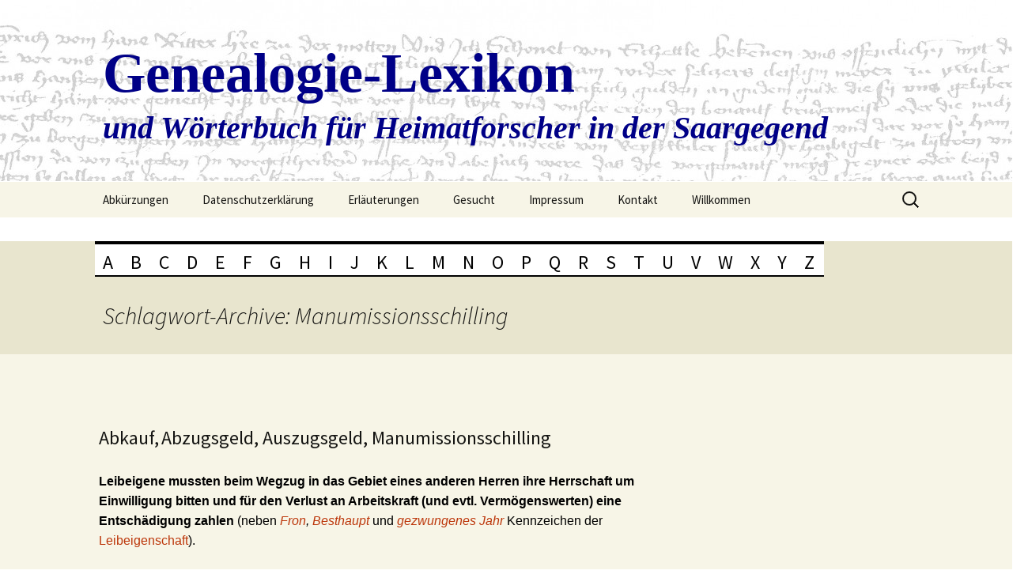

--- FILE ---
content_type: text/html; charset=UTF-8
request_url: https://genlex.de/schlagwort/manumissionsschilling/
body_size: 312229
content:
<!DOCTYPE html>
<!--[if IE 7]>
<html class="ie ie7" lang="de">
<![endif]-->
<!--[if IE 8]>
<html class="ie ie8" lang="de">
<![endif]-->
<!--[if !(IE 7) | !(IE 8)  ]><!-->
<html lang="de">
<!--<![endif]-->
<head>
	<meta charset="UTF-8">
	<meta name="viewport" content="width=device-width">
	<title>Manumissionsschilling Archives - Genealogie-Lexikon</title>
	<link rel="profile" href="http://gmpg.org/xfn/11">
	<link rel="pingback" href="https://genlex.de/xmlrpc.php">
	<!--[if lt IE 9]>
	<script src="https://genlex.de/wp-content/themes/twentythirteen/js/html5.js"></script>
	<![endif]-->
	<meta name='robots' content='index, follow, max-image-preview:large, max-snippet:-1, max-video-preview:-1' />

	<!-- This site is optimized with the Yoast SEO plugin v26.6 - https://yoast.com/wordpress/plugins/seo/ -->
	<link rel="canonical" href="https://genlex.de/schlagwort/manumissionsschilling/" />
	<meta property="og:locale" content="de_DE" />
	<meta property="og:type" content="article" />
	<meta property="og:title" content="Manumissionsschilling Archives - Genealogie-Lexikon" />
	<meta property="og:url" content="https://genlex.de/schlagwort/manumissionsschilling/" />
	<meta property="og:site_name" content="Genealogie-Lexikon" />
	<script type="application/ld+json" class="yoast-schema-graph">{"@context":"https://schema.org","@graph":[{"@type":"CollectionPage","@id":"https://genlex.de/schlagwort/manumissionsschilling/","url":"https://genlex.de/schlagwort/manumissionsschilling/","name":"Manumissionsschilling Archives - Genealogie-Lexikon","isPartOf":{"@id":"https://genlex.de/#website"},"inLanguage":"de"},{"@type":"WebSite","@id":"https://genlex.de/#website","url":"https://genlex.de/","name":"Genealogie-Lexikon","description":"und Wörterbuch für Heimatforscher in der Saargegend","publisher":{"@id":"https://genlex.de/#/schema/person/b3b7d41af550f2c3a432b80331d9452b"},"potentialAction":[{"@type":"SearchAction","target":{"@type":"EntryPoint","urlTemplate":"https://genlex.de/?s={search_term_string}"},"query-input":{"@type":"PropertyValueSpecification","valueRequired":true,"valueName":"search_term_string"}}],"inLanguage":"de"},{"@type":["Person","Organization"],"@id":"https://genlex.de/#/schema/person/b3b7d41af550f2c3a432b80331d9452b","name":"Alfred Biesel","logo":{"@id":"https://genlex.de/#/schema/person/image/"},"sameAs":["http://genlex.de"]}]}</script>
	<!-- / Yoast SEO plugin. -->


<link rel='dns-prefetch' href='//fonts.googleapis.com' />
<link rel="alternate" type="application/rss+xml" title="Genealogie-Lexikon &raquo; Feed" href="https://genlex.de/feed/" />
<link rel="alternate" type="application/rss+xml" title="Genealogie-Lexikon &raquo; Kommentar-Feed" href="https://genlex.de/comments/feed/" />
<link rel="alternate" type="application/rss+xml" title="Genealogie-Lexikon &raquo; Manumissionsschilling Schlagwort-Feed" href="https://genlex.de/schlagwort/manumissionsschilling/feed/" />
<style id='wp-img-auto-sizes-contain-inline-css' type='text/css'>
img:is([sizes=auto i],[sizes^="auto," i]){contain-intrinsic-size:3000px 1500px}
/*# sourceURL=wp-img-auto-sizes-contain-inline-css */
</style>
<style id='wp-emoji-styles-inline-css' type='text/css'>

	img.wp-smiley, img.emoji {
		display: inline !important;
		border: none !important;
		box-shadow: none !important;
		height: 1em !important;
		width: 1em !important;
		margin: 0 0.07em !important;
		vertical-align: -0.1em !important;
		background: none !important;
		padding: 0 !important;
	}
/*# sourceURL=wp-emoji-styles-inline-css */
</style>
<style id='wp-block-library-inline-css' type='text/css'>
:root{--wp-block-synced-color:#7a00df;--wp-block-synced-color--rgb:122,0,223;--wp-bound-block-color:var(--wp-block-synced-color);--wp-editor-canvas-background:#ddd;--wp-admin-theme-color:#007cba;--wp-admin-theme-color--rgb:0,124,186;--wp-admin-theme-color-darker-10:#006ba1;--wp-admin-theme-color-darker-10--rgb:0,107,160.5;--wp-admin-theme-color-darker-20:#005a87;--wp-admin-theme-color-darker-20--rgb:0,90,135;--wp-admin-border-width-focus:2px}@media (min-resolution:192dpi){:root{--wp-admin-border-width-focus:1.5px}}.wp-element-button{cursor:pointer}:root .has-very-light-gray-background-color{background-color:#eee}:root .has-very-dark-gray-background-color{background-color:#313131}:root .has-very-light-gray-color{color:#eee}:root .has-very-dark-gray-color{color:#313131}:root .has-vivid-green-cyan-to-vivid-cyan-blue-gradient-background{background:linear-gradient(135deg,#00d084,#0693e3)}:root .has-purple-crush-gradient-background{background:linear-gradient(135deg,#34e2e4,#4721fb 50%,#ab1dfe)}:root .has-hazy-dawn-gradient-background{background:linear-gradient(135deg,#faaca8,#dad0ec)}:root .has-subdued-olive-gradient-background{background:linear-gradient(135deg,#fafae1,#67a671)}:root .has-atomic-cream-gradient-background{background:linear-gradient(135deg,#fdd79a,#004a59)}:root .has-nightshade-gradient-background{background:linear-gradient(135deg,#330968,#31cdcf)}:root .has-midnight-gradient-background{background:linear-gradient(135deg,#020381,#2874fc)}:root{--wp--preset--font-size--normal:16px;--wp--preset--font-size--huge:42px}.has-regular-font-size{font-size:1em}.has-larger-font-size{font-size:2.625em}.has-normal-font-size{font-size:var(--wp--preset--font-size--normal)}.has-huge-font-size{font-size:var(--wp--preset--font-size--huge)}.has-text-align-center{text-align:center}.has-text-align-left{text-align:left}.has-text-align-right{text-align:right}.has-fit-text{white-space:nowrap!important}#end-resizable-editor-section{display:none}.aligncenter{clear:both}.items-justified-left{justify-content:flex-start}.items-justified-center{justify-content:center}.items-justified-right{justify-content:flex-end}.items-justified-space-between{justify-content:space-between}.screen-reader-text{border:0;clip-path:inset(50%);height:1px;margin:-1px;overflow:hidden;padding:0;position:absolute;width:1px;word-wrap:normal!important}.screen-reader-text:focus{background-color:#ddd;clip-path:none;color:#444;display:block;font-size:1em;height:auto;left:5px;line-height:normal;padding:15px 23px 14px;text-decoration:none;top:5px;width:auto;z-index:100000}html :where(.has-border-color){border-style:solid}html :where([style*=border-top-color]){border-top-style:solid}html :where([style*=border-right-color]){border-right-style:solid}html :where([style*=border-bottom-color]){border-bottom-style:solid}html :where([style*=border-left-color]){border-left-style:solid}html :where([style*=border-width]){border-style:solid}html :where([style*=border-top-width]){border-top-style:solid}html :where([style*=border-right-width]){border-right-style:solid}html :where([style*=border-bottom-width]){border-bottom-style:solid}html :where([style*=border-left-width]){border-left-style:solid}html :where(img[class*=wp-image-]){height:auto;max-width:100%}:where(figure){margin:0 0 1em}html :where(.is-position-sticky){--wp-admin--admin-bar--position-offset:var(--wp-admin--admin-bar--height,0px)}@media screen and (max-width:600px){html :where(.is-position-sticky){--wp-admin--admin-bar--position-offset:0px}}

/*# sourceURL=wp-block-library-inline-css */
</style><style id='global-styles-inline-css' type='text/css'>
:root{--wp--preset--aspect-ratio--square: 1;--wp--preset--aspect-ratio--4-3: 4/3;--wp--preset--aspect-ratio--3-4: 3/4;--wp--preset--aspect-ratio--3-2: 3/2;--wp--preset--aspect-ratio--2-3: 2/3;--wp--preset--aspect-ratio--16-9: 16/9;--wp--preset--aspect-ratio--9-16: 9/16;--wp--preset--color--black: #000000;--wp--preset--color--cyan-bluish-gray: #abb8c3;--wp--preset--color--white: #ffffff;--wp--preset--color--pale-pink: #f78da7;--wp--preset--color--vivid-red: #cf2e2e;--wp--preset--color--luminous-vivid-orange: #ff6900;--wp--preset--color--luminous-vivid-amber: #fcb900;--wp--preset--color--light-green-cyan: #7bdcb5;--wp--preset--color--vivid-green-cyan: #00d084;--wp--preset--color--pale-cyan-blue: #8ed1fc;--wp--preset--color--vivid-cyan-blue: #0693e3;--wp--preset--color--vivid-purple: #9b51e0;--wp--preset--gradient--vivid-cyan-blue-to-vivid-purple: linear-gradient(135deg,rgb(6,147,227) 0%,rgb(155,81,224) 100%);--wp--preset--gradient--light-green-cyan-to-vivid-green-cyan: linear-gradient(135deg,rgb(122,220,180) 0%,rgb(0,208,130) 100%);--wp--preset--gradient--luminous-vivid-amber-to-luminous-vivid-orange: linear-gradient(135deg,rgb(252,185,0) 0%,rgb(255,105,0) 100%);--wp--preset--gradient--luminous-vivid-orange-to-vivid-red: linear-gradient(135deg,rgb(255,105,0) 0%,rgb(207,46,46) 100%);--wp--preset--gradient--very-light-gray-to-cyan-bluish-gray: linear-gradient(135deg,rgb(238,238,238) 0%,rgb(169,184,195) 100%);--wp--preset--gradient--cool-to-warm-spectrum: linear-gradient(135deg,rgb(74,234,220) 0%,rgb(151,120,209) 20%,rgb(207,42,186) 40%,rgb(238,44,130) 60%,rgb(251,105,98) 80%,rgb(254,248,76) 100%);--wp--preset--gradient--blush-light-purple: linear-gradient(135deg,rgb(255,206,236) 0%,rgb(152,150,240) 100%);--wp--preset--gradient--blush-bordeaux: linear-gradient(135deg,rgb(254,205,165) 0%,rgb(254,45,45) 50%,rgb(107,0,62) 100%);--wp--preset--gradient--luminous-dusk: linear-gradient(135deg,rgb(255,203,112) 0%,rgb(199,81,192) 50%,rgb(65,88,208) 100%);--wp--preset--gradient--pale-ocean: linear-gradient(135deg,rgb(255,245,203) 0%,rgb(182,227,212) 50%,rgb(51,167,181) 100%);--wp--preset--gradient--electric-grass: linear-gradient(135deg,rgb(202,248,128) 0%,rgb(113,206,126) 100%);--wp--preset--gradient--midnight: linear-gradient(135deg,rgb(2,3,129) 0%,rgb(40,116,252) 100%);--wp--preset--font-size--small: 13px;--wp--preset--font-size--medium: 20px;--wp--preset--font-size--large: 36px;--wp--preset--font-size--x-large: 42px;--wp--preset--spacing--20: 0.44rem;--wp--preset--spacing--30: 0.67rem;--wp--preset--spacing--40: 1rem;--wp--preset--spacing--50: 1.5rem;--wp--preset--spacing--60: 2.25rem;--wp--preset--spacing--70: 3.38rem;--wp--preset--spacing--80: 5.06rem;--wp--preset--shadow--natural: 6px 6px 9px rgba(0, 0, 0, 0.2);--wp--preset--shadow--deep: 12px 12px 50px rgba(0, 0, 0, 0.4);--wp--preset--shadow--sharp: 6px 6px 0px rgba(0, 0, 0, 0.2);--wp--preset--shadow--outlined: 6px 6px 0px -3px rgb(255, 255, 255), 6px 6px rgb(0, 0, 0);--wp--preset--shadow--crisp: 6px 6px 0px rgb(0, 0, 0);}:where(.is-layout-flex){gap: 0.5em;}:where(.is-layout-grid){gap: 0.5em;}body .is-layout-flex{display: flex;}.is-layout-flex{flex-wrap: wrap;align-items: center;}.is-layout-flex > :is(*, div){margin: 0;}body .is-layout-grid{display: grid;}.is-layout-grid > :is(*, div){margin: 0;}:where(.wp-block-columns.is-layout-flex){gap: 2em;}:where(.wp-block-columns.is-layout-grid){gap: 2em;}:where(.wp-block-post-template.is-layout-flex){gap: 1.25em;}:where(.wp-block-post-template.is-layout-grid){gap: 1.25em;}.has-black-color{color: var(--wp--preset--color--black) !important;}.has-cyan-bluish-gray-color{color: var(--wp--preset--color--cyan-bluish-gray) !important;}.has-white-color{color: var(--wp--preset--color--white) !important;}.has-pale-pink-color{color: var(--wp--preset--color--pale-pink) !important;}.has-vivid-red-color{color: var(--wp--preset--color--vivid-red) !important;}.has-luminous-vivid-orange-color{color: var(--wp--preset--color--luminous-vivid-orange) !important;}.has-luminous-vivid-amber-color{color: var(--wp--preset--color--luminous-vivid-amber) !important;}.has-light-green-cyan-color{color: var(--wp--preset--color--light-green-cyan) !important;}.has-vivid-green-cyan-color{color: var(--wp--preset--color--vivid-green-cyan) !important;}.has-pale-cyan-blue-color{color: var(--wp--preset--color--pale-cyan-blue) !important;}.has-vivid-cyan-blue-color{color: var(--wp--preset--color--vivid-cyan-blue) !important;}.has-vivid-purple-color{color: var(--wp--preset--color--vivid-purple) !important;}.has-black-background-color{background-color: var(--wp--preset--color--black) !important;}.has-cyan-bluish-gray-background-color{background-color: var(--wp--preset--color--cyan-bluish-gray) !important;}.has-white-background-color{background-color: var(--wp--preset--color--white) !important;}.has-pale-pink-background-color{background-color: var(--wp--preset--color--pale-pink) !important;}.has-vivid-red-background-color{background-color: var(--wp--preset--color--vivid-red) !important;}.has-luminous-vivid-orange-background-color{background-color: var(--wp--preset--color--luminous-vivid-orange) !important;}.has-luminous-vivid-amber-background-color{background-color: var(--wp--preset--color--luminous-vivid-amber) !important;}.has-light-green-cyan-background-color{background-color: var(--wp--preset--color--light-green-cyan) !important;}.has-vivid-green-cyan-background-color{background-color: var(--wp--preset--color--vivid-green-cyan) !important;}.has-pale-cyan-blue-background-color{background-color: var(--wp--preset--color--pale-cyan-blue) !important;}.has-vivid-cyan-blue-background-color{background-color: var(--wp--preset--color--vivid-cyan-blue) !important;}.has-vivid-purple-background-color{background-color: var(--wp--preset--color--vivid-purple) !important;}.has-black-border-color{border-color: var(--wp--preset--color--black) !important;}.has-cyan-bluish-gray-border-color{border-color: var(--wp--preset--color--cyan-bluish-gray) !important;}.has-white-border-color{border-color: var(--wp--preset--color--white) !important;}.has-pale-pink-border-color{border-color: var(--wp--preset--color--pale-pink) !important;}.has-vivid-red-border-color{border-color: var(--wp--preset--color--vivid-red) !important;}.has-luminous-vivid-orange-border-color{border-color: var(--wp--preset--color--luminous-vivid-orange) !important;}.has-luminous-vivid-amber-border-color{border-color: var(--wp--preset--color--luminous-vivid-amber) !important;}.has-light-green-cyan-border-color{border-color: var(--wp--preset--color--light-green-cyan) !important;}.has-vivid-green-cyan-border-color{border-color: var(--wp--preset--color--vivid-green-cyan) !important;}.has-pale-cyan-blue-border-color{border-color: var(--wp--preset--color--pale-cyan-blue) !important;}.has-vivid-cyan-blue-border-color{border-color: var(--wp--preset--color--vivid-cyan-blue) !important;}.has-vivid-purple-border-color{border-color: var(--wp--preset--color--vivid-purple) !important;}.has-vivid-cyan-blue-to-vivid-purple-gradient-background{background: var(--wp--preset--gradient--vivid-cyan-blue-to-vivid-purple) !important;}.has-light-green-cyan-to-vivid-green-cyan-gradient-background{background: var(--wp--preset--gradient--light-green-cyan-to-vivid-green-cyan) !important;}.has-luminous-vivid-amber-to-luminous-vivid-orange-gradient-background{background: var(--wp--preset--gradient--luminous-vivid-amber-to-luminous-vivid-orange) !important;}.has-luminous-vivid-orange-to-vivid-red-gradient-background{background: var(--wp--preset--gradient--luminous-vivid-orange-to-vivid-red) !important;}.has-very-light-gray-to-cyan-bluish-gray-gradient-background{background: var(--wp--preset--gradient--very-light-gray-to-cyan-bluish-gray) !important;}.has-cool-to-warm-spectrum-gradient-background{background: var(--wp--preset--gradient--cool-to-warm-spectrum) !important;}.has-blush-light-purple-gradient-background{background: var(--wp--preset--gradient--blush-light-purple) !important;}.has-blush-bordeaux-gradient-background{background: var(--wp--preset--gradient--blush-bordeaux) !important;}.has-luminous-dusk-gradient-background{background: var(--wp--preset--gradient--luminous-dusk) !important;}.has-pale-ocean-gradient-background{background: var(--wp--preset--gradient--pale-ocean) !important;}.has-electric-grass-gradient-background{background: var(--wp--preset--gradient--electric-grass) !important;}.has-midnight-gradient-background{background: var(--wp--preset--gradient--midnight) !important;}.has-small-font-size{font-size: var(--wp--preset--font-size--small) !important;}.has-medium-font-size{font-size: var(--wp--preset--font-size--medium) !important;}.has-large-font-size{font-size: var(--wp--preset--font-size--large) !important;}.has-x-large-font-size{font-size: var(--wp--preset--font-size--x-large) !important;}
/*# sourceURL=global-styles-inline-css */
</style>

<style id='classic-theme-styles-inline-css' type='text/css'>
/*! This file is auto-generated */
.wp-block-button__link{color:#fff;background-color:#32373c;border-radius:9999px;box-shadow:none;text-decoration:none;padding:calc(.667em + 2px) calc(1.333em + 2px);font-size:1.125em}.wp-block-file__button{background:#32373c;color:#fff;text-decoration:none}
/*# sourceURL=/wp-includes/css/classic-themes.min.css */
</style>
<link rel='stylesheet' id='twentythirteen-fonts-css' href='//fonts.googleapis.com/css?family=Source+Sans+Pro%3A300%2C400%2C700%2C300italic%2C400italic%2C700italic%7CBitter%3A400%2C700&#038;subset=latin%2Clatin-ext' type='text/css' media='all' />
<link rel='stylesheet' id='genericons-css' href='https://genlex.de/wp-content/themes/twentythirteen/fonts/genericons.css?ver=2.09' type='text/css' media='all' />
<link rel='stylesheet' id='twentythirteen-style-css' href='https://genlex.de/wp-content/themes/twentythirteen/style.css?ver=2013-07-18' type='text/css' media='all' />
<script type="text/javascript" src="https://genlex.de/wp-includes/js/jquery/jquery.min.js?ver=3.7.1" id="jquery-core-js"></script>
<script type="text/javascript" src="https://genlex.de/wp-includes/js/jquery/jquery-migrate.min.js?ver=3.4.1" id="jquery-migrate-js"></script>
<link rel="https://api.w.org/" href="https://genlex.de/wp-json/" /><link rel="alternate" title="JSON" type="application/json" href="https://genlex.de/wp-json/wp/v2/tags/194" /><link rel="EditURI" type="application/rsd+xml" title="RSD" href="https://genlex.de/xmlrpc.php?rsd" />
<meta name="generator" content="WordPress 6.9" />
<style type="text/css">.recentcomments a{display:inline !important;padding:0 !important;margin:0 !important;}</style>	<style type="text/css" id="twentythirteen-header-css">
			.site-header {
			background: url(https://genlex.de/wp-content/uploads/2014/02/cropped-Heinrich-von-Hagen-3.jpg) no-repeat scroll top;
			background-size: 1600px auto;
		}
			.site-title,
		.site-description {
			color: #000087;
		}
		</style>
	</head>


<body class="archive tag tag-manumissionsschilling tag-194 wp-theme-twentythirteen single-author sidebar no-avatars">
	<div id="page" class="hfeed site">
		<header id="masthead" class="site-header" role="banner">
			<a class="home-link" href="https://genlex.de/" title="Genealogie-Lexikon" rel="home">
				<h1 class="site-title">Genealogie-Lexikon</h1>
				<h2 class="site-description">und Wörterbuch für Heimatforscher in der Saargegend</h2>
			</a>

			<div id="navbar" class="navbar">
				<nav id="site-navigation" class="navigation main-navigation" role="navigation">
					<h3 class="menu-toggle">Menü</h3>
					<a class="screen-reader-text skip-link" href="#content" title="Zum Inhalt springen">Zum Inhalt springen</a>
					<div class="nav-menu"><ul>
<li class="page_item page-item-8711"><a href="https://genlex.de/abkuerzungen/">Abkürzungen</a></li>
<li class="page_item page-item-8844"><a href="https://genlex.de/datenschutzerklaerung/">Datenschutzerklärung</a></li>
<li class="page_item page-item-1243"><a href="https://genlex.de/erlaeuterungen/">Erläuterungen</a></li>
<li class="page_item page-item-2253"><a href="https://genlex.de/gesucht/">Gesucht</a></li>
<li class="page_item page-item-310"><a href="https://genlex.de/impressum/">Impressum</a></li>
<li class="page_item page-item-9717"><a href="https://genlex.de/kontakt/">Kontakt</a></li>
<li class="page_item page-item-9"><a href="https://genlex.de/">Willkommen</a></li>
</ul></div>
					<form role="search" method="get" class="search-form" action="https://genlex.de/">
				<label>
					<span class="screen-reader-text">Suche nach:</span>
					<input type="search" class="search-field" placeholder="Suchen …" value="" name="s" />
				</label>
				<input type="submit" class="search-submit" value="Suchen" />
			</form>				</nav><!-- #site-navigation -->
			</div><!-- #navbar -->
		</header><!-- #masthead -->

		<div id="main" class="site-main">

<div id="menu">
              <ul id="navi">
                <li><a href="http://www.genlex.de">A</a>
                  <div class="subcontainer-klein">
                    <ul class="oben">
                      <li><a href="http://www.genlex.de/a/">a, ab, abs &#183;</a></li>
			<li><a href="http://www.genlex.de/abandonnieren/">abandonnieren &#183;</a></li>
			<li><a href="http://www.genlex.de/abboniert-nach/">abboniert nach &#183;</a></li>
			<li><a href="http://www.genlex.de/abdaeuen/">abdäuen &#183;</a></li>
			<li><a href="http://www.genlex.de/wasenmeister/">Abdecker &#183;</a></li>
			<li><a href="http://www.genlex.de/abgaeng/">Abgäng &#183;</a></li>
			<li><a href="http://www.genlex.de/abgehen/">abgehen &#183;</a></li>
			<li><a href="http://www.genlex.de/abgeld/">Abgeld &#183;</a></li>
		<li><a href="http://www.genlex.de/abgerauchte-steinkohle/">abgerauchte Steinkohle &#183;</a></li>
			<li><a href="http://www.genlex.de/abgewichen/">abgewichen &#183;</a></li>
			<li><a href="http://www.genlex.de/ab-intestato/">ab intestato &#183;</a></li>
			<li><a href="http://www.genlex.de/abiurare/">abiurare, abjurieren &#183;</a></li>
			<li><a href="http://www.genlex.de/abkauf/">Abkauf &#183;</a></li>
			<li><a href="http://www.genlex.de/abornement/">abornement &#183;</a></li>
			<li><a href="http://www.genlex.de/abpfluegen/">abpflügen &#183;</a></li>		
			<li><a href="http://www.genlex.de/abrumpieren/">abrumpieren &#183;</a></li>
			<li><a href="http://www.genlex.de/abschied/">Abschied &#183;</a></li>
			<li><a href="http://www.genlex.de/absentes/">absentes &#183;</a></li>
			<li><a href="http://www.genlex.de/absentieren/">sich absentieren &#183;</a></li>
			<li><a href="http://www.genlex.de/absolution/">Absolution &#183;</a></li>
			<li><a href="http://www.genlex.de/absolvieren/">absolvieren &#183;</a></li>
			<li><a href="http://www.genlex.de/sonderlich/">absonderlich &#183;</a></li>
			<li><a href="http://www.genlex.de/absque/">absque &#183;</a></li>
			<li><a href="http://www.genlex.de/abstand/">Abstand, Abstandsgeld &#183;</a></li>
			<li><a href="http://www.genlex.de/abstehen/">abstehen &#183;</a></li>
			<li><a href="http://www.genlex.de/abtrag/">Abtrag &#183;</a></li>
			<li><a href="http://www.genlex.de/abtragen/">abtragen &#183;</a></li>
			<li><a href="http://www.genlex.de/abtrag/">Abtrag tun &#183;</a></li>
			<li><a href="http://www.genlex.de/abtrieb/">Abtrieb, abtreiben &#183;</a></li>											<li><a href="http://www.genlex.de/abtritt/">Abtritt &#183;</a></li>
			<li><a href="http://www.genlex.de/hand-abtun/">abtun &#183;</a></li>
			<li><a href="http://www.genlex.de/abweichen/">abweichen &#183;</a></li>
			<li><a href="http://www.genlex.de/abwend/">Abwend &#183;</a></li>
			<li><a href="http://www.genlex.de/abkauf/">Abzugsgeld &#183;</a></li>
			<li><a href="http://www.genlex.de/ac/">ac &#183;</a></li>
			<li><a href="http://www.genlex.de/a-c/">a.c., a.cur. &#183;</a></li>
			<li><a href="http://www.genlex.de/a-cause/">à cause &#183;</a></li>
			<li><a href="http://www.genlex.de/akzise/">accis &#183;</a></li>
			<li><a href="http://www.genlex.de/accord/">accord &#183;</a></li>
			<li><a href="http://www.genlex.de/acclusum/">acclusum &#183;</a></li>
			<li><a href="http://www.genlex.de/accomodement/">accomodement &#183;</a></li>
			<li><a href="http://www.genlex.de/accordieren/">accordieren &#183;</a></li>
			<li><a href="http://www.genlex.de/achepter/">achepter &#183;</a></li>				 
			<li><a href="http://www.genlex.de/achsenmacherholz/">Achsenmacherholz &#183;</a></li>
			<li><a href="http://www.genlex.de/acht/">Acht &#183;</a></li>
			<li><a href="http://www.genlex.de/achtbris/">8bris &#183;</a></li>
			<li><a href="http://www.genlex.de/ecker/">Äcker, Äckerig, Ackermast, Äckerwald &#183;</a></li>
			<li><a href="http://www.genlex.de/eckergeld/">Ackerschatz &#183;</a></li>
			<li><a href="http://www.genlex.de/acquirieren/">acquirieren &#183;</a></li>
			<li><a href="http://www.genlex.de/acquisition/">Acquisition, Acquit &#183;</a></li>
			<li><a href="http://www.genlex.de/acta/">acta &#183;</a></li>
			<li><a href="http://www.genlex.de/actor/">actor &#183;</a></li>
			<li><a href="http://www.genlex.de/actuarius/">actuarius &#183;</a></li>
			<li><a href="http://www.genlex.de/actum/">Actum ut supra &#183;</a></li>
			<li><a href="http://www.genlex.de/ad/">ad &#183;</a></li>
			<li><a href="http://www.genlex.de/adaptieren/">adaptieren &#183;</a></li>
			<li><a href="http://www.genlex.de/adducieren/">adducieren &#183;</a></li>
			<li><a href="http://www.genlex.de/adduktion/">Adduktion &#183;</a></li>
			<li><a href="http://www.genlex.de/adel/">Adel &#183;</a></li>
			<li><a href="http://www.genlex.de/ad-generalia/">ad generalia &#183;</a></li>
			<li><a href="http://www.genlex.de/adhibieren/">adhibieren, adhiviren &#183;</a></li>
			<li><a href="http://www.genlex.de/ad-inspiciendum/">ad inspiciendum &#183;</a></li>
			<li><a href="http://www.genlex.de/ad-interim/">ad interim &#183;</a></li>
			<li><a href="http://www.genlex.de/adituus/">adituus &#183;</a></li>
			<li><a href="http://www.genlex.de/adjacandi/">adjacandi &#183;</a></li>
			<li><a href="http://www.genlex.de/adjunkt/">adjoint &#183;</a></li>
			<li><a href="http://www.genlex.de/adjudicieren/">adjudizieren &#183;</a></li>
			<li><a href="http://www.genlex.de/adjuncto/">adjuncto &#183;</a></li>
			<li><a href="http://www.genlex.de/adjungieren/">adjungieren &#183;</a></li>
			<li><a href="http://www.genlex.de/adjunkt/">Adjunkt &#183;</a></li>
			<li><a href="http://www.genlex.de/adjutand/">adjutand &#183;</a></li>
			<li><a href="http://www.genlex.de/adm/">ADM &#183;</a></li>
			<li><a href="http://www.genlex.de/admm/">ADMM &#183;</a></li>
			<li><a href="http://www.genlex.de/ad-marginem/">ad marginem &#183;</a></li>
			<li><a href="http://www.genlex.de/administrateur/">administrateur &#183;</a></li>
			<li><a href="http://www.genlex.de/administrieren/">administrieren &#183;</a></li>
			<li><a href="http://www.genlex.de/admodiator/">Admodiator &#183;</a></li>
			<li><a href="http://www.genlex.de/admodiation/">Admodiation &#183;</a></li>
			<li><a href="http://www.genlex.de/adolescens/">adolescens &#183;</a></li>
			<li><a href="http://www.genlex.de/ad-specialia/">ad specialia &#183;</a></li>
			<li><a href="http://www.genlex.de/tempore/">ad tempore &#183;</a></li>
			<li><a href="http://www.genlex.de/adversarius/">adversarius &#183;</a></li>
			<li><a href="http://www.genlex.de/adversus/">adversus &#183;</a></li>
			<li><a href="http://www.genlex.de/advertieren/">Advertenz &#183;</a></li>
			<li><a href="http://www.genlex.de/advertieren/">advertieren, Advertierung &#183;</a></li>
			<li><a href="http://www.genlex.de/advisurteil/">Advisurteil &#183;</a></li>
			<li><a href="http://www.genlex.de/ad-votandum/">ad votandum &#183;</a></li>
			<li><a href="http://www.genlex.de/aeditus/">aeditus &#183;</a></li>
			<li><a href="http://www.genlex.de/anni-elapsi/">a. el. &#183;</a></li>
			<li><a href="http://www.genlex.de/emulation/">Aemulation &#183;</a></li>
			<li><a href="http://www.genlex.de/affektion/">Affektion &#183;</a></li>
			<li><a href="http://www.genlex.de/affirmativ/">affirmativ &#183;</a></li>
			<li><a href="http://www.genlex.de/affrechissement/">affrechissement &#183;</a></li>
			<li><a href="http://www.genlex.de/afliation/">Afliation, Affiliation &#183;</a></li>
			<li><a href="http://www.genlex.de/afterlehen/">Afterlehen &#183;</a></li>
			<li><a href="http://www.genlex.de/schwarzes-mehl/">Aftermehl &#183;</a></li>
			<li><a href="http://www.genlex.de/aftervasall/">Aftervasall &#183;</a></li>
			<li><a href="http://www.genlex.de/agath/">Agath &#183;</a></li>
			<li><a href="http://www.genlex.de/agellation/">Agellation &#183;</a></li>
			<li><a href="http://www.genlex.de/agende/">Agende &#183;</a></li>
			<li><a href="http://www.genlex.de/agnat/">Agnat &#183;</a></li>
			<li><a href="http://www.genlex.de/agnoszieren/">agnoszieren &#183;</a></li>
			<li><a href="http://www.genlex.de/agrargemeinde/">Agrargemeinde &#183;</a></li>
			<li><a href="http://www.genlex.de/aide-generale/">aide generale &#183;</a></li>
			<li><a href="http://www.genlex.de/aide-major/">aide-major &#183;</a></li>
			<li><a href="http://www.genlex.de/aide-ordinaire/">aide ordinaire &#183;</a></li>
			<li><a href="http://www.genlex.de/aides/">aides &#183;</a></li>
			<li><a href="http://www.genlex.de/ayeul/">aïeul &#183;</a></li>
			<li><a href="http://www.genlex.de/aine/">aîné &#183;</a></li>
			<li><a href="http://www.genlex.de/ajusteur/">ajusteur &#183;</a></li>
			<li><a href="http://www.genlex.de/akanthus/">Akanthus &#183;</a></li>
			<li><a href="http://www.genlex.de/acquirieren/">akquirieren &#183;</a></li>
			<li><a href="http://www.genlex.de/akroter/">Akroter &#183;</a></li>
			<li><a href="http://www.genlex.de/actuarius/">Aktuar &#183;</a></li>
			<li><a href="http://www.genlex.de/akzidentalien/">Akzidentalien &#183;</a></li>
			<li><a href="http://www.genlex.de/akzise/">Akzise &#183;</a></li>
			<li><a href="http://www.genlex.de/alaune/">Alaune &#183;</a></li>
			<li><a href="http://www.genlex.de/weissgerbung/">Alaungerbung &#183;</a></li>
			<li><a href="http://www.genlex.de/albus/">Albus &#183;</a></li>
			<li><a href="http://www.genlex.de/algonkium/">Algonkium &#183;</a></li>
			<li><a href="http://www.genlex.de/alibi-copulat/">alibi copulat &#183;</a></li>
			<li><a href="http://www.genlex.de/alienieren/">alienieren &#183;</a></li>
			<li><a href="http://www.genlex.de/alius/">alius &#183;</a></li>
			<li><a href="http://www.genlex.de/allegieren/">allegieren &#183;</a></li>
			<li><a href="http://www.genlex.de/allenfalsige/">allenfalsige &#183;</a></li>
			<li><a href="http://www.genlex.de/alle-weg/">alle weg &#183;</a></li>
			<li><a href="http://www.genlex.de/allmende/">Allmende &#183;</a></li>
			<li><a href="http://www.genlex.de/allod/">Allod &#183;</a></li>
			<li><a href="http://www.genlex.de/altan/">Altan &#183;</a></li>
			<li><a href="http://www.genlex.de/altarist/">Altarist &#183;</a></li>
			<li><a href="http://www.genlex.de/alternative/">alternative &#183;</a></li>
			<li><a href="http://www.genlex.de/ante-meridium/">a.m. &#183;</a></li>
			<li><a href="http://www.genlex.de/altfilzberg/">Altfelsberg, Altfilzberg &#183;</a></li>
			<li><a href="http://www.genlex.de/amalgam/">Amalgam &#183;</a></li>
			<li><a href="http://www.genlex.de/ambo/">ambo &#183;</a></li>
			<li><a href="http://www.genlex.de/ambo-2/">Ambo &#183;</a></li>
			<li><a href="http://www.genlex.de/ambo-degentes/">ambo degentes &#183;</a></li>
			<li><a href="http://www.genlex.de/ame/">âme &#183;</a></li>
			<li><a href="http://www.genlex.de/amelioration/">Amelioration &#183;</a></li>
			<li><a href="http://www.genlex.de/amende/">amende &#183;</a></li>
			<li><a href="http://www.genlex.de/amicabiliter/">amicabilis, amicabiliter &#183;</a></li>
			<li><a href="http://www.genlex.de/amortissement/">amortissement &#183;</a></li>
			<li><a href="http://www.genlex.de/amplire/">amplire &#183;</a></li>
			<li><a href="http://www.genlex.de/amtmann/">Amtmann &#183;</a></li>
			<li><a href="http://www.genlex.de/amtsklaeger/">Amtskläger &#183;</a></li>
		<li><a href="http://www.genlex.de/jahrgeding/">Amtskonvention, Amtsession, Amtstag &#183;</a></li>
			<li><a href="http://www.genlex.de/emulation/">Amulation &#183;</a></li>
			<li><a href="http://www.genlex.de/an/">an &#183;</a></li>
			<li><a href="http://www.genlex.de/ancien/">ancien &#183;</a></li>
			<li><a href="http://www.genlex.de/ancien-maire/">ancien maire &#183;</a></li>
			<li><a href="http://www.genlex.de/ancien-regime/">Ancien Régime &#183;</a></li>
			<li><a href="http://www.genlex.de/anfahen/">anfahen, anfangen &#183;</a></li>
			<li><a href="http://www.genlex.de/anfall/">Anfall &#183;</a></li>
			<li><a href="http://www.genlex.de/angebuehrend/">angebührend &#183;</a></li>
			<li><a href="http://www.genlex.de/angel/">Angel &#183;</a></li>
			<li><a href="http://www.genlex.de/angreifen/">angreifen, Angriff &#183;</a></li>
			<li><a href="http://www.genlex.de/anhero/">anhero &#183;</a></li>
			<li><a href="http://www.genlex.de/anheute/">anheute &#183;</a></li>
			<li><a href="http://www.genlex.de/anjetzo/">anjetzo &#183;</a></li>
			<li><a href="http://www.genlex.de/gezwungenes-dienstjahr/">année de service &#183;</a></li>
			<li><a href="http://www.genlex.de/annexe/">Annexe &#183;</a></li>
			<li><a href="http://www.genlex.de/a-c/">anni currentis &#183;</a></li>
			<li><a href="http://www.genlex.de/anni-elapsi/">anni elapsi &#183;</a></li>
			<li><a href="http://www.genlex.de/a-p/">anni praesentis &#183;</a></li>
			<li><a href="http://www.genlex.de/a-p/">anni praeteriti &#183;</a></li>
			<li><a href="http://www.genlex.de/a-p/">anni prioris &#183;</a></li>
		<li><a href="http://www.genlex.de/anniversaire-solennelle/">anniversaire solennelle &#183;</a></li>
			<li><a href="http://www.genlex.de/Anniversarium/">Anniversarium &#183;</a></li>
			<li><a href="http://www.genlex.de/a-o/">anno &#183;</a></li>
			<li><a href="http://www.genlex.de/annoch/">annoch &#183;</a></li>
			<li><a href="http://www.genlex.de/a-c/">anno currente &#183;</a></li>
			<li><a href="http://www.genlex.de/annus/">annus &#183;</a></li>
			<li><a href="http://www.genlex.de/anstand/">Anstand &#183;</a></li>
			<li><a href="http://www.genlex.de/anstaendig/">anständig &#183;</a></li>
			<li><a href="http://www.genlex.de/anstehen/">Anstehen &#183;</a></li>
			<li><a href="http://www.genlex.de/ante/">ante &#183;</a></li>
			<li><a href="http://www.genlex.de//anteacta">anteacta &#183;</a></li>
			<li><a href="http://www.genlex.de/ante-meridium/">ante meridium &#183;</a></li>
			<li><a href="http://www.genlex.de/anterior/">anterior &#183;</a></li>
			<li><a href="http://www.genlex.de/anthunge/">Anthunge &#183;</a></li>
			<li><a href="http://www.genlex.de/anticipatores/">Anticipatores &#183;</a></li>
			<li><a href="http://www.genlex.de/anwand/">Anwand, Anwend &#183;</a></li>
			<li><a href="http://www.genlex.de/anwenderecht/">Anwenderecht &#183;</a></li>
			<li><a href="http://www.genlex.de/a-o/">ao., Ao. &#183;</a></li>
			<li><a href="http://www.genlex.de/aout/">août &#183;</a></li>
			<li><a href="http://www.genlex.de/a-p/">a.p. &#183;</a></li>
			<li><a href="http://www.genlex.de/apart/">apart &#183;</a></li>
			<li><a href="http://www.genlex.de/apoplexia/">apoplexia &#183;</a></li>
			<li><a href="http://www.genlex.de/apostel/">Apostel &#183;</a></li>
			<li><a href="http://www.genlex.de/appellation/">Appellation &#183;</a></li>
			<li><a href="http://www.genlex.de/appertinens/">Appertinens &#183;</a></li>
			<li><a href="http://www.genlex.de/applacidieren/">applacidieren &#183;</a></li>
			<li><a href="http://www.genlex.de/applizieren/">applizieren &#183;</a></li>
			<li><a href="http://www.genlex.de/appretieren/">appretieren &#183;</a></li>
			<li><a href="http://www.genlex.de/approbiert/">approbiert &#183;</a></li>
			<li><a href="http://www.genlex.de/appropriieren/">appropriieren &#183;</a></li>
			<li><a href="http://www.genlex.de/apsis/">Apsis &#183;</a></li>
			<li><a href="http://www.genlex.de/acquirieren/">aquirieren &#183;</a></li>
			<li><a href="http://www.genlex.de/aerar/">Aerar &#183;</a></li>
			<li><a href="http://www.genlex.de/kuhbauer/">Arbeiterbauer &#183;</a></li>
			<li><a href="http://www.genlex.de/arbitrarisch/">arbitrarisch &#183;</a></li>
			<li><a href="http://www.genlex.de/archaeopterix/">Archaeopterix &#183;</a></li>
			<li><a href="http://www.genlex.de/archaikum/">Archaikum &#183;</a></li>
			<li><a href="http://www.genlex.de/archeveque/">Archevêque &#183;</a></li>
			<li><a href="http://www.genlex.de/archidiakon/">Archidiakon &#183;</a></li>
			<li><a href="http://www.genlex.de/armatura/">armatura &#183;</a></li>
			<li><a href="http://www.genlex.de/armatus/">armatus &#183;</a></li>
			<li><a href="http://www.genlex.de/arme-leute/">arme Leute &#183;</a></li>
			<li><a href="http://www.genlex.de/arpendieren/">arpendieren &#183;</a></li>
			<li><a href="http://www.genlex.de/arpentage/">arpentage &#183;</a></li>
			<li><a href="http://www.genlex.de/arpent/">arpent &#183;</a></li>
			<li><a href="http://www.genlex.de/arpenteur/">arpenteur &#183;</a></li>
			<li><a href="http://www.genlex.de/arpenteur-jure/">arpenteur juré &#183;</a></li>
			<li><a href="http://www.genlex.de/arrachement/">arrachement &#183;</a></li>
			<li><a href="http://www.genlex.de/rente/">arrerages &#183;</a></li>
			<li><a href="http://www.genlex.de/arrest/">Arrest &#183;</a></li>
			<li><a href="http://www.genlex.de/arret/">Arret &#183;</a></li>
			<li><a href="http://www.genlex.de/arrondissement/">Arrondissement &#183;</a></li>
			<li><a href="http://www.genlex.de/arschotischer-amtmann/">Arschotischer Amtmann &#183;</a></li>
			<li><a href="http://www.genlex.de/artefakt/">Artefakt &#183;</a></li>
			<li><a href="http://www.genlex.de/articulatim/">articulatim &#183;</a></li>
			<li><a href="http://www.genlex.de/ascendo/">ascendo &#183;</a></li>
			<li><a href="http://www.genlex.de/aschenbrennen/">Aschenbrennen &#183;</a></li>
			<li><a href="http://www.genlex.de/asimenten/">Asimenten &#183;</a></li>
			<li><a href="http://www.genlex.de/aspe/">Aspe &#183;</a></li>
			<li><a href="http://www.genlex.de/assemblee/">assemblée &#183;</a></li>
			<li><a href="http://www.genlex.de/assemblee-nationale/">assemblée nationale &#183;</a></li>
			<li><a href="http://www.genlex.de/assertion/">Assertion &#183;</a></li>
			<li><a href="http://www.genlex.de/assessor/">Assessor &#183;</a></li>
			<li><a href="http://www.genlex.de/assignaten/">Assignaten &#183;</a></li>
			<li><a href="http://www.genlex.de/assignieren/">assignieren &#183;</a></li>
			<li><a href="http://www.genlex.de/Assisen/">Assisen &#183;</a></li>
			<li><a href="http://www.genlex.de/assumptio/">Assumptio &#183;</a></li>
			<li><a href="http://www.genlex.de/aszendenten/">Aszendenten &#183;</a></li>
			<li><a href="http://www.genlex.de/aszendenz/">Aszendenz &#183;</a></li>
			<li><a href="http://www.genlex.de/a-tergo/">a tergo &#183;</a></li>
			<li><a href="http://www.genlex.de/atque/">atque &#183;</a></li>
			<li><a href="http://www.genlex.de/attendieren/">attendieren &#183;</a></li>
			<li><a href="http://www.genlex.de/attest/">Attestat &#183;</a></li>
			<li><a href="http://www.genlex.de/aetzen/">ätzen, Atzung &#183;</a></li>
			<li><a href="http://www.genlex.de/cabaretier/">aubergiste &#183;</a></li>
			<li><a href="http://www.genlex.de/auditeur/">Auditeur &#183;</a></li>
			<li><a href="http://www.genlex.de/aufdeckarbeit/">Aufdeckarbeit &#183;</a></li>
			<li><a href="http://www.genlex.de/aufdingen/">aufdingen &#183;</a></li>
			<li><a href="http://www.genlex.de/aufkasten/">aufkasten &#183;</a></li>
			<li><a href="http://www.genlex.de/auflassung/">Auflassung &#183;</a></li>
			<li><a href="http://www.genlex.de/aufnehmen/">aufnehmen, Aufnehmen &#183;</a></li>		
			<li><a href="http://www.genlex.de/aufsetzer/">Aufsetzer &#183;</a></li>
			<li><a href="http://www.genlex.de/gewaeltigen/">aufwältigen &#183;</a></li>
			<li><a href="http://www.genlex.de/augenschein/">Augenschein &#183;</a></li>
			<li><a href="http://www.genlex.de/karlsdor/">August-Georgdor &#183;</a></li>
			<li><a href="http://www.genlex.de/augustmonat/">Augustmonat &#183;</a></li>
			<li><a href="http://www.genlex.de/goldene-bulle/">aurea bulla &#183;</a></li>
			<li><a href="http://www.genlex.de/actum/">a.u.s. &#183;</a></li>
			<li><a href="http://www.genlex.de/ausbaenniger/">Ausbänniger &#183;</a></li>
			<li><a href="http://www.genlex.de/ausser/">außer &#183;</a></li>
			<li><a href="http://www.genlex.de/ausfertigung/">Ausfertigung &#183;</a></li>
			<li><a href="http://www.genlex.de/ausgezogene-kohle/">ausgezogene Kohle &#183;</a></li>
		<li><a href="http://www.genlex.de/auslaugen-der-steinkohle/">Auslaugen der Steinkohle &#183;</a></li>
			<li><a href="http://www.genlex.de/ausreuten/">ausreuten &#183;</a></li>
			<li><a href="http://www.genlex.de/ausscheller/">Ausscheller &#183;</a></li>
			<li><a href="http://www.genlex.de/ausstocken/">ausstocken &#183;</a></li>
			<li><a href="http://www.genlex.de/austrag/">Austrag &#183;</a></li>
			<li><a href="http://www.genlex.de/austraegalgericht/">Austrägalgericht &#183;</a></li>
			<li><a href="http://www.genlex.de/abkauf/">Auszugsgeld &#183;</a></li>
			<li><a href="http://www.genlex.de/auxiliartruppen/">Auxiliartruppen &#183;</a></li>
			<li><a href="http://www.genlex.de/avant/">avant &#183;</a></li>
			<li><a href="http://www.genlex.de/avantage/">avantage &#183;</a></li>
			<li><a href="http://www.genlex.de/avers/">Avers &#183;</a></li>
			<li><a href="http://www.genlex.de/advertieren/">avertieren &#183;</a></li>
			<li><a href="http://www.genlex.de/avisation/">Avisation &#183;</a></li>
			<li><a href="http://www.genlex.de/avisieren/">avisieren &#183;</a></li>
			<li><a href="http://www.genlex.de/aide-generale/">ayds generaulx &#183;</a></li>
			<li class="unten"><a href="http://www.genlex.de/ayeul/">ayeul &#183;</a></li>
			<li><a href="http://www.genlex.de/asimenten/">Aysementen &#183;</a></li>
	<li><a href="http://www.genlex.de//"> &#183;</a></li>

                      
                    </ul>
                  </div>
                </li>
 
                <li><a title="B" href="http://www.genlex.de">B</a>
                  <div class="subcontainer-klein">
                    <ul class="oben">
		      <li><a href="http://www.genlex.de/ba/">BA &#183;</a></li><li
                      	<li><a href="http://www.genlex.de/bakkalaureus/">bachelier &#183;</a></li>
			<li><a href="http://www.genlex.de/bader/">Bader &#183;</a></li>
			<li><a href="http://www.genlex.de/baierischer-krontaler/">Baierischer Krontaler &#183;</a></li>
			<li><a href="http://www.genlex.de/bail/">bail, baulx &#183;</a></li>
			<li><a href="http://www.genlex.de/baillage/">baillage &#183;</a></li>
			<li><a href="http://www.genlex.de/baillif/">Bailly, baillif &#183;</a></li>
			<li><a href="http://www.genlex.de/bajoire/">Bajoire &#183;</a></li>
			<li><a href="http://www.genlex.de/bakkalaureat/">Bakkalaureat &#183;</a></li>
			<li><a href="http://www.genlex.de/bakkalaureus/">Bakkalaureus &#183;</a></li>
			<li><a href="http://www.genlex.de/baldineum/">Baldineum, Balduineum &#183;</a></li>
			<li><a href="http://www.genlex.de/ballei/">Ballei &#183;</a></li>
			<li><a href="http://www.genlex.de/baender/">Bänder &#183;</a></li>
			<li><a href="http://www.genlex.de/bangarde/">bangarde &#183;</a></li>
			<li><a href="http://www.genlex.de/bann/">Bann &#183;</a></li>
			<li><a href="http://www.genlex.de/banneserbe/">Banneserbe &#183;</a></li>
			<li><a href="http://www.genlex.de/bannrechte/">Bannrechte &#183;</a></li>
			<li><a href="http://www.genlex.de/renovation/">Bannrenovation &#183;</a></li>
			<li><a href="http://www.genlex.de/renovatur/">Bannrenovatur &#183;</a></li>
			<li><a href="http://www.genlex.de/schiedung/">Bannscheidung &#183;</a></li>
			<li><a href="http://www.genlex.de/schuetz/">Bannschütz &#183;</a></li>
			<li><a href="http://www.genlex.de/bann-und-fried/">Bann und Fried &#183;</a></li>
			<li><a href="http://www.genlex.de/baer/">Bär &#183;</a></li>
			<li><a href="http://www.genlex.de/barbaratag/">Barbaratag &#183;</a></li>
			 <li><a href="http://www.genlex.de/barbier/">Barbier &#183;</a></li>
			<li><a href="http://www.genlex.de/bartholomaei/">Bartholomäi &#183;</a></li>
			<li><a href="http://www.genlex.de/bass/">baß &#183;</a></li>
			<li><a href="http://www.genlex.de/base/">Base &#183;</a></li>
			<li><a href="http://www.genlex.de/basilika/">Basilika &#183;</a></li>
			<li><a href="http://www.genlex.de/bastiment/">bastiment &#183;</a></li>
			<li><a href="http://www.genlex.de/bastion/">Bastion &#183;</a></li>
			<li><a href="http://www.genlex.de/batardeau/">Batardeau &#183;</a></li>
			<li><a href="http://www.genlex.de/battelier/">batelier, battelier &#183;</a></li>
			<li><a href="http://www.genlex.de/hufe/">Bauernvogtei &#183;</a></li>
			<li><a href="http://www.genlex.de/bauernwinter/">Bauernwinter &#183;</a></li>
			<li><a href="http://www.genlex.de/baufron/">Baufron &#183;</a></li>
			<li><a href="http://www.genlex.de/bauhafer/">Bauhafer &#183;</a></li>
			<li><a href="http://www.genlex.de/bail/">baulx &#183;</a></li>
			<li><a href="http://www.genlex.de/bdm/">BdM &#183;</a></li>
			<li><a href="http://www.genlex.de/beau-fils/">beau-fils &#183;</a></li>
			<li><a href="http://www.genlex.de/beau-frere/">beau-frère &#183;</a></li>
			<li><a href="http://www.genlex.de/beaux-parents/">beaux-parents &#183;</a></li>
			<li><a href="http://www.genlex.de/beau-pere/">beau-père &#183;</a></li>
			<li><a href="http://www.genlex.de/bedacht/">Bedacht halten &#183;</a></li>
			<li><a href="http://www.genlex.de/bede/">Bede &#183;</a></li>
			<li><a href="http://www.genlex.de/bedeuten/">bedeuten &#183;</a></li>
			<li><a href="http://www.genlex.de/begriffe/">Begriffe &#183;</a></li>
			<li><a href="http://www.genlex.de/beholzigungsrecht/">Beholzigungsrecht &#183;</a></li>
			<li><a href="http://www.genlex.de/behuf/">Behuf &#183;</a></li>
			<li><a href="http://www.genlex.de/behufs/">behufs &#183;</a></li>
			<li><a href="http://www.genlex.de/beibringen/">Beibringen, Beigebrachtes &#183;</a></li>
			<li><a href="http://www.genlex.de/beisass/">Beisasse, Beisässer &#183;</a></li>
			<li><a href="http://www.genlex.de/begueten/">begüten &#183;</a></li>
			<li><a href="http://www.genlex.de/beladen/">beladen &#183;</a></li>
			<li><a href="http://www.genlex.de/belangen/">belangen &#183;</a></li>
			<li><a href="http://www.genlex.de/belegen/">belegen &#183;</a></li>
			<li><a href="http://www.genlex.de/belle-fille/">belle-fille &#183;</a></li>
			<li><a href="http://www.genlex.de/belle-mere/">belle-mère &#183;</a></li>
			<li><a href="http://www.genlex.de/bellis/">Bellis &#183;</a></li>
			<li><a href="http://www.genlex.de/bellistum/">Bellistum &#183;</a></li>
			<li><a href="http://www.genlex.de/bergfried/">Belried &#183;</a></li>
			<li><a href="http://www.genlex.de/bemelt/">bemelt &#183;</a></li>
			<li><a href="http://www.genlex.de/namen/">benamen &#183;</a></li>
			<li><a href="http://www.genlex.de/benanntlich/">benanntlich &#183;</a></li>
			<li><a href="http://www.genlex.de/baender/">Bender &#183;</a></li>
			<li><a href="http://www.genlex.de/benebent/">benebent, benebst &#183;</a></li>
			<li><a href="http://www.genlex.de/benefiziat/">Benfiziat &#183;</a></li>
			<li><a href="http://www.genlex.de/benefizium/">Benefizium &#183;</a></li>
			<li><a href="http://www.genlex.de/ber/">Ber &#183;</a></li>
			<li><a href="http://www.genlex.de/berge/">Berge &#183;</a></li>
			<li><a href="http://www.genlex.de/berger/">berger &#183;</a></li>
			<li><a href="http://www.genlex.de/bergfried/">Bergfried &#183;</a></li>
			<li><a href="http://www.genlex.de/bergmeister/">Bergmeister &#183;</a></li>
			<li><a href="http://www.genlex.de/bergpartei/">Bergpartei &#183;</a></li>
			<li><a href="http://www.genlex.de/bergrichter/">Bergrichter &#183;</a></li>
			<li><a href="http://www.genlex.de/bergungsgebiete/">Bergungsgebiete &#183;</a></li>
			<li><a href="http://www.genlex.de/hofgering/">Bering &#183;</a></li>
			<li><a href="http://www.genlex.de/beriss/">Beriß &#183;</a></li>
			<li><a href="http://www.genlex.de/besamen/">besamen &#183;</a></li>
			<li><a href="http://www.genlex.de/beschehen/">beschehen &#183;</a></li>
			<li><a href="http://www.genlex.de/bescheid/">Bescheid &#183;</a></li>
			<li><a href="http://www.genlex.de/beschliesserin/">Beschließerin &#183;</a></li>
			<li><a href="http://www.genlex.de/beschwerden/">Beschwerden, Beschwernis &#183;</a></li>
			<li><a href="http://www.genlex.de/beschwerlichkeit/">Beschwerlichkeit &#183;</a></li>
			<li><a href="http://www.genlex.de/besoldungsholz/">Besoldungsholz &#183;</a></li>
			<li><a href="http://www.genlex.de/brachbesoemmerung/">Besömmerung &#183;</a></li>
					  <li><a href="http://www.genlex.de/bespannter/">Bespannter &#183;</a></li>
			<li><a href="http://www.genlex.de/bessergeld/">Bessergeld &#183;</a></li>
			<li><a href="http://www.genlex.de/besserung/">Besserung &#183;</a></li>
			<li><a href="http://www.genlex.de/bestand/">Bestand &#183;</a></li>
			<li><a href="http://www.genlex.de/bestaender/">Beständer &#183;</a></li>
			<li><a href="http://www.genlex.de/bestandsbrief/">Bestandsbrief &#183;</a></li>
			<li><a href="http://www.genlex.de/besthaupt/">Besthaupt &#183;</a></li>
			<li><a href="http://www.genlex.de/bestocken/">bestocken &#183;</a></li>
			<li><a href="http://www.genlex.de/bestreichen/">bestreichen &#183;</a></li>
			<li><a href="http://www.genlex.de/faselvieh/">bêtes male &#183;</a></li>
			<li><a href="http://www.genlex.de/beyenfund/">Beÿenfund &#183;</a></li>
			<li><a href="http://www.genlex.de/bichet/">bichet &#183;</a></li>
			<li><a href="http://www.genlex.de/bichet-fouraulx/">bichet fouraulx &#183;</a></li>
			<li><a href="http://www.genlex.de/bien/">bien &#183;</a></li>
			<li><a href="http://www.genlex.de/seelgeraet/">bien d'ame &#183;</a></li>
			<li><a href="http://www.genlex.de/bien-franc/">bien franc &#183;</a></li>
			<li><a href="http://www.genlex.de/billig/">billig &#183;</a></li>
			<li><a href="http://www.genlex.de/bini/">bini &#183;</a></li>
			<li><a href="http://www.genlex.de/bis-dato/">bis dato &#183;</a></li>
			<li><a href="http://www.genlex.de/blanc/">blanc &#183;</a></li>
			<li><a href="http://www.genlex.de/blanker/">Blanker &#183;</a></li>
			<li><a href="http://www.genlex.de/plankstoecke/">Blankstöcke &#183;</a></li>
			<li><a href="http://www.genlex.de/blase/">Blase &#183;</a></li>
			<li><a href="http://www.genlex.de/blaufeuer/">Blaufeuer, Blauofen &#183;</a></li>
			<li><a href="http://www.genlex.de/blaugrever/">blaugrever &#183;</a></li>
			<li><a href="http://www.genlex.de/ble/">blé &#183;</a></li>
			<li><a href="http://www.genlex.de/ble-noire/">blé noire &#183;</a></li>
			<li><a href="http://www.genlex.de/blessieren/">blessieren &#183;</a></li>
			<li><a href="http://www.genlex.de/augenschein/">blickender Schein &#183;</a></li>
			<li><a href="http://www.genlex.de/bloede/">Blöde, Blödigkeit &#183;</a></li>
			<li><a href="http://www.genlex.de/blume/">Blume &#183;</a></li>
			<li><a href="http://www.genlex.de/blumschaden/">Blumschaden &#183;</a></li>
			<li><a href="http://www.genlex.de/floreal/">Blütenmonat &#183;</a></li>
			<li><a href="http://www.genlex.de/blutrache/">Blutrache &#183;</a></li>
			<li><a href="http://www.genlex.de/blutruenstig/">blutrünstig &#183;</a></li>
			<li><a href="http://www.genlex.de/b-m-v/">B.M.V. &#183;</a></li>
			<li><a href="http://www.genlex.de/bodenstueck/">Bodenstück &#183;</a></li>
			<li><a href="http://www.genlex.de/bohemien/">bohemien &#183;</a></li>
			<li><a href="http://www.genlex.de/bois/">bois &#183;</a></li>
			<li><a href="http://www.genlex.de/bois-de-marronage/">bois de marronage &#183;</a></li>
			<li><a href="http://www.genlex.de/bois-morts/">bois morts &#183;</a></li>
			<li><a href="http://www.genlex.de/boisson/">boisson &#183;</a></li>
			<li><a href="http://www.genlex.de/bollwerk/">Bollwerk &#183;</a></li>
			<li><a href="http://www.genlex.de/bona-fides/">bona fides &#183;</a></li>
			<li><a href="http://www.genlex.de/bonifizieren/">bonifizieren &#183;</a></li>
			<li><a href="http://www.genlex.de/gerichtsbote/">Bott &#183;</a></li>
			<li><a href="http://www.genlex.de/baender/">Böttcher &#183;</a></li>
			<li><a href="http://www.genlex.de/boucher/">boucher &#183;</a></li>
			<li><a href="http://www.genlex.de/bourg-dauphin/">Bourg Dauphin &#183;</a></li>
			<li><a href="http://www.genlex.de/bourgeois/">bourgeois &#183;</a></li>
		<li><a href="http://www.genlex.de/bourreau/">bourreau &#183;</a></li>
			<li><a href="http://www.genlex.de/boutell/">Boutell &#183;</a></li>
			<li><a href="http://www.genlex.de/bouze/">bouze &#183;</a></li>
			<li><a href="http://www.genlex.de/brachbesoemmerung/">Brachbesömmerung &#183;</a></li>
			<li><a href="http://www.genlex.de/brache/">Brache &#183;</a></li>
			<li><a href="http://www.genlex.de/brachmonat/">Brachmonat &#183;</a></li>
			<li><a href="http://www.genlex.de/brandmarkung/">Brandmarkung &#183;</a></li>
			<li><a href="http://www.genlex.de/brasse/">brasse &#183;</a></li>
			<li><a href="http://www.genlex.de/brasseur/">brasseur &#183;</a></li>
			<li><a href="http://www.genlex.de/bresthaft/">bresthaft &#183;</a></li>
			<li><a href="http://www.genlex.de/breve/">Breve &#183;</a></li>
			<li><a href="http://www.genlex.de/brigadier/">Brigadier &#183;</a></li>
			<li><a href="http://www.genlex.de/briquetier/">briquetier &#183;</a></li>
			<li><a href="http://www.genlex.de/girondisten/">Brissotisten &#183;</a></li>
			<li><a href="http://www.genlex.de/bruch/">Bruch &#183;</a></li>
			<li><a href="http://www.genlex.de/bruchschneider/">Bruchschneider &#183;</a></li>
			<li><a href="http://www.genlex.de/brueche/">Brüche &#183;</a></li>
			<li><a href="http://www.genlex.de/brueckengeld/">Brückengeld &#183;</a></li>
			<li><a href="http://www.genlex.de/brudermeister/">Brudermeister &#183;</a></li>
			<li><a href="http://www.genlex.de/bruderschaft/">Bruderschaft &#183;</a></li>
			<li><a href="http://www.genlex.de/bruehl/">Brühl &#183;</a></li>
			<li><a href="http://www.genlex.de/brumaire/">Brumaire &#183;</a></li>
			<li><a href="http://www.genlex.de/bubulcus/">Bubulcus &#183;</a></li>
			<li><a href="http://www.genlex.de/bucheln/">Bucheln, Bücheln &#183;</a></li>
			<li><a href="http://www.genlex.de/bucheron/">bûcheron &#183;</a></li>
			<li><a href="http://www.genlex.de/buechsenaeltester/">Büchsenältester &#183;</a></li>
			<li><a href="http://www.genlex.de/bulle/">Bulle &#183;</a></li>
			<li><a href="http://www.genlex.de/bungert/">Bungert &#183;</a></li>
			<li><a href="http://www.genlex.de/buraliste/">buraliste &#183;</a></li>
			<li><a href="http://www.genlex.de/buerde/">Bürde &#183;</a></li>
			<li><a href="http://www.genlex.de/bure/">Bure &#183;</a></li>
			<li><a href="http://www.genlex.de/buerge/">Bürge &#183;</a></li>
			<li><a href="http://www.genlex.de/buergen/">bürgen &#183;</a></li>
			<li><a href="http://www.genlex.de/buergereinzug/">Bürgereinzug &#183;</a></li>
			<li><a href="http://www.genlex.de/buergerrecht/">Bürgerrecht &#183;</a></li>
			<li><a href="http://www.genlex.de/burggraf/">Burggraf, Burgvogt &#183;</a></li>
			<li><a href="http://www.genlex.de/burglehen/">Burglehen &#183;</a></li>
			<li><a href="http://www.genlex.de/busse/">Buße &#183;</a></li>
			<li><a href="http://www.genlex.de/buthasch-brennen/">buthasch brennen &#183;</a></li>
			<li><a href="http://www.genlex.de/buettel/">Büttel &#183;</a></li>
			<li><a href="http://www.genlex.de/butterabgabe/">Butterabgabe &#183;</a></li>
			<li><a href="http://www.genlex.de/girondisten/">Buzontins &#183;</a></li>
			<li><a href="http://www.genlex.de/b-v/">B.V. &#183;</a></li>
             <li class="unten"><a href="http://www.genlex.de/byzantinisches-reich/">Byzantinisches Reich &#183;</a></li>
                    </ul>
                  </div>
                </li>

                <li><a title="C" href="http://www.genlex.de">C</a>
                  <div class="subcontainer-klein">
                    <ul class="oben">
            <li><a href="http://www.genlex.de/cabaretier/">cabaretier &#183;</a></li>
			<li><a href="http://www.genlex.de/cachot/">Cachot &#183;</a></li>
			<li><a href="http://www.genlex.de/cadere/">cadere &#183;</a></li>
			<li><a href="http://www.genlex.de/kaduzierung/">caducität &#183;</a></li>
			<li><a href="http://www.genlex.de/caementarius/">Caementarius &#183;</a></li>
			<li><a href="http://www.genlex.de/ca/">ca. &#183;</a></li>
			<li><a href="http://www.genlex.de/cahier-de-charge/">cahier de charge &#183;</a></li>
			<li><a href="http://www.genlex.de/cahier-de-doleance/">Cahier de doléance &#183;</a></li>
			<li><a href="http://www.genlex.de/chalcedon/">Calcedone, Caldoine &#183;</a></li>
			<li><a href="http://www.genlex.de/kalenden/">calendes &#183;</a></li>
			<li><a href="http://www.genlex.de/kaemmerer/">Camerier &#183;</a></li>
			<li><a href="http://www.genlex.de/campus/">campus &#183;</a></li>
			<li><a href="http://www.genlex.de/canon/">Canon &#183;</a></li>
			<li><a href="http://www.genlex.de/canton/">Canton &#183;</a></li>
			<li><a href="http://www.genlex.de/cantonnier-communal/">cantonnier communal &#183;</a></li>
			<li><a href="http://www.genlex.de/capitaine/">Capitaine &#183;</a></li>
			<li><a href="http://www.genlex.de/capitaine-prevot/">capitaine prevot &#183;</a></li>
			<li><a href="http://www.genlex.de/capitanus/">Capitanus &#183;</a></li>
			<li><a href="http://www.genlex.de/kappel/">Cappel &#183;</a></li>
			<li><a href="http://www.genlex.de/kaprice/">Capritz &#183;</a></li>
			<li><a href="http://www.genlex.de/carbonnier/">carbonnier &#183;</a></li>
			<li><a href="http://www.genlex.de/carcaisse/">carcaisse &#183;</a></li>
			<li><a href="http://www.genlex.de/karch/">Carch &#183;</a></li>
			<li><a href="http://www.genlex.de/carnifex/">Carnifex &#183;</a></li>
			<li><a href="http://www.genlex.de/carpentarius/">Carpentarius &#183;</a></li>
			<li><a href="http://www.genlex.de/carrier/">carrier &#183;</a></li>
			<li><a href="http://www.genlex.de/kasematten/">Casematten &#183;</a></li>
			<li><a href="http://www.genlex.de/kastellan/">Castelanus, Castner &#183;</a></li>
			<li><a href="http://www.genlex.de/casus/">casus &#183;</a></li>
			<li><a href="http://www.genlex.de/causa/">causa &#183;</a></li>
			<li><a href="http://www.genlex.de/cause/">cause &#183;</a></li>
			<li><a href="http://www.genlex.de/peinliche-halsgerichtsordnung/">CCC &#183;</a></li>
			<li><a href="http://www.genlex.de/zedent/">Cedent &#183;</a></li>
			<li><a href="http://www.genlex.de/zedieren/">cedieren &#183;</a></li>
			<li><a href="http://www.genlex.de/prokurator/">celerier &#183;</a></li>
			<li><a href="http://www.genlex.de/celibateur/">celibateur &#183;</a></li>
			<li><a href="http://www.genlex.de/cellarius/">Cellarius &#183;</a></li>
			<li><a href="http://www.genlex.de/prokurator/">Cellerar &#183;</a></li>
			<li><a href="http://www.genlex.de/caementarius/">Cementarius &#183;</a></li>
			<li><a href="http://www.genlex.de/cense/">cense &#183;</a></li>
			<li><a href="http://www.genlex.de/hofmann/">censier &#183;</a></li>
			<li><a href="http://www.genlex.de/censitaire/">censitaire &#183;</a></li>
			<li><a href="http://www.genlex.de/censive/">censive &#183;</a></li>
			<li><a href="http://www.genlex.de/censives/">censives &#183;</a></li>
			<li><a href="http://www.genlex.de/zentenarius/">Centenarius &#183;</a></li>
			<li><a href="http://www.genlex.de/zenturie/">Centurie &#183;</a></li>
			<li><a href="http://www.genlex.de/zedieren/">cessieren &#183;</a></li>
			<li><a href="http://www.genlex.de/zession/">Cession &#183;</a></li>
			<li><a href="http://www.genlex.de/cessionaire/">cessionaire &#183;</a></li>
			<li><a href="http://www.genlex.de/chalcedon/">Chalcedon &#183;</a></li>
			<li><a href="http://www.genlex.de/chambre/">chambre &#183;</a></li>
			<li><a href="http://www.genlex.de/chambre-a-four/">chambre à four &#183;</a></li>
			<li><a href="http://www.genlex.de/chambre-daudience/">Chambre d'audience &#183;</a></li>
			<li><a href="http://www.genlex.de/chambre-des-comptes/">Chambre des comptes &#183;</a></li>
			<li><a href="http://www.genlex.de/chambre-imperiale/">Chambre Imperiale &#183;</a></li>
			<li><a href="http://www.genlex.de/saemischleder/">chamoiseur &#183;</a></li>
			<li><a href="http://www.genlex.de/chancellerie/">chancellerie &#183;</a></li>
			<li><a href="http://www.genlex.de/kantor/">chantre &#183;</a></li>
			<li><a href="http://www.genlex.de/chanvre/">chanvre &#183;</a></li>
			<li><a href="http://www.genlex.de/chapeau/">chapeau &#183;</a></li>
			<li><a href="http://www.genlex.de/chapelle/">chapelle &#183;</a></li>
			<li><a href="http://www.genlex.de/chapellier/">chapellier &#183;</a></li>
			<li><a href="http://www.genlex.de/chapitre/">chapitre &#183;</a></li>
			<li><a href="http://www.genlex.de/charcutier/">charcutier &#183;</a></li>
			<li><a href="http://www.genlex.de/chargeur/">chargeur &#183;</a></li>
			<li><a href="http://www.genlex.de/charivari/">charivari &#183;</a></li>
			<li><a href="http://www.genlex.de/charpentier/">charpentier &#183;</a></li>
			<li><a href="http://www.genlex.de/scharpie/">Charpie &#183;</a></li>
			<li><a href="http://www.genlex.de/charron/">charron &#183;</a></li>
			<li><a href="http://www.genlex.de/charrue/">charrue &#183;</a></li>
			<li><a href="http://www.genlex.de/charte/">Charte, Charta &#183;</a></li>	
			<li><a href="http://www.genlex.de/chartier/">chartier &#183;</a></li>
			<li><a href="http://www.genlex.de/chartreur/">chartreur &#183;</a></li>
			<li><a href="http://www.genlex.de/chasseur/">chasseur &#183;</a></li>
			<li><a href="http://www.genlex.de/chateau/">chateau &#183;</a></li>
			<li><a href="http://www.genlex.de/burggraf/">chatelain &#183;</a></li>
			<li><a href="http://www.genlex.de/chartreur/">chatreur &#183;</a></li>
			<li><a href="http://www.genlex.de/chaudronnier/">chaudronnier &#183;</a></li>
			<li><a href="http://www.genlex.de/chanvre/">chavene &#183;</a></li>
			<li><a href="http://www.genlex.de/besthaupt/">chef d'hotel &#183;</a></li>
			<li><a href="http://www.genlex.de/chemin-de-fer/">chemin de fer &#183;</a></li>
			<li><a href="http://www.genlex.de/chanvre/">cheneve, chenove &#183;</a></li>
			<li><a href="http://www.genlex.de/chenevieres/">chenevieres &#183;</a></li>
			<li><a href="http://www.genlex.de/chenevotte/">chènevotte &#183;</a></li>
			<li><a href="http://www.genlex.de/chevalier/">chevalier &#183;</a></li>
			<li><a href="http://www.genlex.de/chevalier-de-lempire/">chevalier de l'empire &#183;</a></li>
			<li><a href="http://www.genlex.de/chopine/">chopine &#183;</a></li>
			<li><a href="http://www.genlex.de/chorherr/">Chorherr &#183;</a></li>
			<li><a href="http://www.genlex.de/christmonat/">Christmonat &#183;</a></li>
			<li><a href="http://www.genlex.de/churmuth/">Churmuth &#183;</a></li>
			<li><a href="http://www.genlex.de/ziborium/">Ciborium &#183;</a></li>
			<li><a href="http://www.genlex.de/cierge/">cierge &#183;</a></li>
			<li><a href="http://www.genlex.de/cimetiere/">cimetière &#183;</a></li>
			<li><a href="http://www.genlex.de/cinquieme-hote/">cinquieme hote &#183;</a></li>
			<li><a href="http://www.genlex.de/cinquieme-racin/">cinquieme racin &#183;</a></li>
			<li><a href="http://www.genlex.de/circiter/">circiter &#183;</a></li>
			<li><a href="http://www.genlex.de/zirkular/">Circularien &#183;</a></li>
			<li><a href="http://www.genlex.de/circumstantia/">circumstantia &#183;</a></li>
			<li><a href="http://www.genlex.de/cire/">cire &#183;</a></li>
			<li><a href="http://www.genlex.de/cirker/">Cirker &#183;</a></li>
			<li><a href="http://www.genlex.de/zitation/">Citation &#183;</a></li>
			<li><a href="http://www.genlex.de/citoyen/">citoyen &#183;</a></li>
			<li><a href="http://www.genlex.de/citra/">citra &#183;</a></li>
			<li><a href="http://www.genlex.de/zivilrecht/">Civilsachen &#183;</a></li>
			<li><a href="http://www.genlex.de/klamm/">Clam &#183;</a></li>
			<li><a href="http://www.genlex.de/clemens/">clemens &#183;</a></li>
			<li><a href="http://www.genlex.de/clerc/">clerc &#183;</a></li>
			<li><a href="http://www.genlex.de/clerc-de-notaire/">clerc de notaire &#183;</a></li>
			<li><a href="http://www.genlex.de/klopp/">Clopp &#183;</a></li>
			<li><a href="http://www.genlex.de/cloutier/">cloutier &#183;</a></li>
			<li><a href="http://www.genlex.de/wiesenfries/">Cluser &#183;</a></li>
			<li><a href="http://www.genlex.de/code-civil/">Code civil, Code Napoléon &#183;</a></li>
			<li><a href="http://www.genlex.de/code-rural/">Code rural &#183;</a></li>
			<li><a href="http://www.genlex.de/coelebs/">coelebs &#183;</a></li>
			<li><a href="http://www.genlex.de/coetus/">coetus &#183;</a></li>
			<li><a href="http://www.genlex.de/cognitionem/">cognitionem &#183;</a></li>
			<li><a href="http://www.genlex.de/stift/">collegiale &#183;</a></li>
			<li><a href="http://www.genlex.de/kollationieren/">collationer, collationieren &#183;</a></li>
			<li><a href="http://www.genlex.de/kollator/">Collator &#183;</a></li>
			<li><a href="http://www.genlex.de/kollatorverwandte/">Collatorerben &#183;</a></li>
			<li><a href="http://www.genlex.de/colligieren/">colligieren &#183;</a></li>
			<li><a href="http://www.genlex.de/colonel/">colonel &#183;</a></li>
			<li><a href="http://www.genlex.de/colter/">Colter &#183;</a></li>
			<li><a href="http://www.genlex.de/kommende/">Commanderie &#183;</a></li>
			<li><a href="http://www.genlex.de/commendant/">commendant &#183;</a></li>
			<li><a href="http://www.genlex.de/commis/">commis &#183;</a></li>
			<li><a href="http://www.genlex.de/commis-des-vivres/">commis des vivres &#183;</a></li>
			<li><a href="http://www.genlex.de/kommitent/">Commitent &#183;</a></li>
			<li><a href="http://www.genlex.de/kommitieren/">commitieren &#183;</a></li>
			<li><a href="http://www.genlex.de/communicetur/">communicetur &#183;</a></li>
			<li><a href="http://www.genlex.de/communis/">communis &#183;</a></li>
			<li><a href="http://www.genlex.de/communem-causam/">communem causam &#183;</a></li>
			<li><a href="http://www.genlex.de/compagnie/">compagnie &#183;</a></li>
			<li><a href="http://www.genlex.de/komparent/">Comparent &#183;</a></li>
			<li><a href="http://www.genlex.de/komparieren/">comparieren &#183;</a></li>
			<li><a href="http://www.genlex.de/compascui/">compascui &#183;</a></li>
			<li><a href="http://www.genlex.de/kompensation/">Compensation &#183;</a></li>
			<li><a href="http://www.genlex.de/competance/">competance &#183;</a></li>
			<li><a href="http://www.genlex.de/competentia/">competentia &#183;</a></li>
			<li><a href="http://www.genlex.de/kompetieren/">competieren &#183;</a></li>
			<li><a href="http://www.genlex.de/competiteur/">competiteur &#183;</a></li>
			<li><a href="http://www.genlex.de/compositio/">compositio, composition  &#183;</a></li>
			<li><a href="http://www.genlex.de/compte/">compte &#183;</a></li>
			<li><a href="http://www.genlex.de/comte/">comté &#183;</a></li>
			<li><a href="http://www.genlex.de/comtesse/">Comte, Comtesse &#183;</a></li>
			<li><a href="http://www.genlex.de/konzedieren/">concedieren &#183;</a></li>
			<li><a href="http://www.genlex.de/konzertieren/">concertieren &#183;</a></li>
			<li><a href="http://www.genlex.de/konzession/">Concession &#183;</a></li>
			<li><a href="http://www.genlex.de/concessionskarte/">Concessionskarte &#183;</a></li>
			<li><a href="http://www.genlex.de/concierge/">concierge &#183;</a></li>
			<li><a href="http://www.genlex.de/konkludieren/">concludieren &#183;</a></li>
			<li><a href="http://www.genlex.de/concurs/">Concurs &#183;</a></li>
			<li><a href="http://www.genlex.de/condamne/">condamné &#183;</a></li>
			<li><a href="http://www.genlex.de/kondemnieren/">condemnieren &#183;</a></li>
			<li><a href="http://www.genlex.de/condescendieren/">condescendieren &#183;</a></li>
			<li><a href="http://www.genlex.de/condicta/">condicta &#183;</a></li>
			<li><a href="http://www.genlex.de/condictus/">condictus &#183;</a></li>
			<li><a href="http://www.genlex.de/conductor/">conductor &#183;</a></li>
			<li><a href="http://www.genlex.de/conferenda/">Conferenda &#183;</a></li>
			<li><a href="http://www.genlex.de/confirmatus/">confirmatus &#183;</a></li>
			<li><a href="http://www.genlex.de/konfirmieren/">confirmieren &#183;</a></li>
			<li><a href="http://www.genlex.de/konformieren/">conformieren &#183;</a></li>
			<li><a href="http://www.genlex.de/konformitaet/">conformitaet &#183;</a></li>
			<li><a href="http://www.genlex.de/confrairien/">confrairien, confrérie &#183;</a></li>
			<li><a href="http://www.genlex.de/confrontatio/">Confrontatio &#183;</a></li>
			<li><a href="http://www.genlex.de/confundiert/">confundiert &#183;</a></li>
			<li><a href="http://www.genlex.de/kongregation/">congregation &#183;</a></li>
			<li><a href="http://www.genlex.de/congruus/">congruus &#183;</a></li>
			<li><a href="http://www.genlex.de/conjunctim/">conjunctim &#183;</a></li>
			<li><a href="http://www.genlex.de/conjunx/">conju(n)x &#183;</a></li>
			<li><a href="http://www.genlex.de/conjuges/">conjuges &#183;</a></li>
			<li><a href="http://www.genlex.de/consanguinitas/">cons., consanguinitas &#183;</a></li>
			<li><a href="http://www.genlex.de/conscribieren/">conscribieren &#183;</a></li>
			<li><a href="http://www.genlex.de/conscripto/">conscripto &#183;</a></li>
			<li><a href="http://www.genlex.de/conscrit/">conscrit &#183;</a></li>
			<li><a href="http://www.genlex.de/conseil/">conseil &#183;</a></li>
			<li><a href="http://www.genlex.de/conseil-detat/">Conseil d'état &#183;</a></li>
			<li><a href="http://www.genlex.de/conseil-des-finances/">Conseil des finances &#183;</a></li>
			<li><a href="http://www.genlex.de/conseil-du-roy/">Conseil du Roy &#183;</a></li>
			<li><a href="http://www.genlex.de/conseiller/">Conseiller &#183;</a></li>
			<li><a href="http://www.genlex.de/konsens/">Consens &#183;</a></li>
			<li><a href="http://www.genlex.de/konsentieren/">consentieren &#183;</a></li>
			<li><a href="http://www.genlex.de/konsiderabel/">considerabel &#183;</a></li>
			<li><a href="http://www.genlex.de/konsideration/">Consideration &#183;</a></li>
			<li><a href="http://www.genlex.de/konsiderieren/">considerieren &#183;</a></li>
			<li><a href="http://www.genlex.de/konsignation/">Consignation &#183;</a></li>
			<li><a href="http://www.genlex.de/consilarius-intimus/">Consilarius Intimus &#183;</a></li>
			<li><a href="http://www.genlex.de/konsilium/">Consil, Consilium &#183;</a></li>
			<li><a href="http://www.genlex.de/consilium-abeundi/">consilium abeundi &#183;</a></li>
			<li><a href="http://www.genlex.de/konsistorium/">consistoire &#183;</a></li>
			<li><a href="http://www.genlex.de/konsorten/">Consorten &#183;</a></li>
			<li><a href="http://www.genlex.de/konstituieren/">constituiren &#183;</a></li>
			<li><a href="http://www.genlex.de/konstituierung/">Constituierung &#183;</a></li>
			<li><a href="http://www.genlex.de/konstitut/">Constitut &#183;</a></li>
	<li><a href="http://www.genlex.de/peinliche-halsgerichtsordnung/">Constitutio Criminalis Carolina &#183;</a></li>
			<li><a href="http://www.genlex.de/konstitution/">Constitution &#183;</a></li>
			<li><a href="http://www.genlex.de/consul/">consul &#183;</a></li>
			<li><a href="http://www.genlex.de/konsumtion/">Consumption &#183;</a></li>
			<li><a href="http://www.genlex.de/contenta/">contenta &#183;</a></li>
			<li><a href="http://www.genlex.de/contentiosen/">contentiosen &#183;</a></li>
			<li><a href="http://www.genlex.de/kontestabel/">contestabel &#183;</a></li>
			<li><a href="http://www.genlex.de/kontestation/">contestation &#183;</a></li>
			<li><a href="http://www.genlex.de/kontestieren/">contestieren &#183;</a></li>
			<li><a href="http://www.genlex.de/kontinuation/">continuatio &#183;</a></li>
			<li><a href="http://www.genlex.de/continentia/">continentia &#183;</a></li>
			<li><a href="http://www.genlex.de/kontinuieren/">continuieren &#183;</a></li>
			<li><a href="http://www.genlex.de/contract/">Contract &#183;</a></li>
			<li><a href="http://www.genlex.de/contradicieren/">contradicieren &#183;</a></li>
			<li><a href="http://www.genlex.de/kontradiktion/">Contradiction &#183;</a></li>
			<li><a href="http://www.genlex.de/contrahieren/">contrahieren, contrahere &#183;</a></li>
			<li><a href="http://www.genlex.de/kontravenient/">Contravenient &#183;</a></li>
			<li><a href="http://www.genlex.de/kontravention/">Contravenienz &#183;</a></li>
			<li><a href="http://www.genlex.de/kontravenieren/">contravenieren &#183;</a></li>
			<li><a href="http://www.genlex.de/contregarde/">Contregarde &#183;</a></li>
			<li><a href="http://www.genlex.de/kontereskarpe/">Contrescarpe &#183;</a></li>
			<li><a href="http://www.genlex.de/kontribuieren/">contribuieren &#183;</a></li>
			<li><a href="http://www.genlex.de/kontribution/">Contribution &#183;</a></li>
			<li><a href="http://www.genlex.de/controll/">Controll &#183;</a></li>
			<li><a href="http://www.genlex.de/contumatia/">contumatia &#183;</a></li>
			<li><a href="http://www.genlex.de/contumatia/">contumatia &#183;</a></li>
			<li><a href="http://www.genlex.de/konvenienz/">Convenienz &#183;</a></li>
			<li><a href="http://www.genlex.de/konvenieren/">convenieren &#183;</a></li>
			<li><a href="http://www.genlex.de/convenierte/">convenierte &#183;</a></li>
			<li><a href="http://www.genlex.de/konvention/">Convention &#183;</a></li>
			<li><a href="http://www.genlex.de/konvinzieren/">convincieren &#183;</a></li>
			<li><a href="http://www.genlex.de/konvolut/">Convolut &#183;</a></li>
			<li><a href="http://www.genlex.de/convoyren/">convoyren &#183;</a></li>
			<li><a href="http://www.genlex.de/copialiter/">copialiter &#183;</a></li>
			<li><a href="http://www.genlex.de/copulat/">copulat &#183;</a></li>
			<li><a href="http://www.genlex.de/coram/">coram &#183;</a></li>
			<li><a href="http://www.genlex.de/coram-judico/">coram judico &#183;</a></li>
			<li><a href="http://www.genlex.de/coram-protocollo/">coram protocollo &#183;</a></li>
			<li><a href="http://www.genlex.de/coram-publico/">coram publico &#183;</a></li>
			<li><a href="http://www.genlex.de/klafter/">corde &#183;</a></li>
			<li><a href="http://www.genlex.de/cordonnier/">cordonnier &#183;</a></li>
			<li><a href="http://www.genlex.de/cornement/">cornement &#183;</a></li>
			<li><a href="http://www.genlex.de/korps/">corpo &#183;</a></li>
			<li><a href="http://www.genlex.de/corporaliter/">corporaliter &#183;</a></li>
			<li><a href="http://www.genlex.de/korporation/">Corporation &#183;</a></li>
			<li><a href="http://www.genlex.de/korps/">Corps &#183;</a></li>
			<li><a href="http://www.genlex.de/corps-de-logis/">Corps de Logis &#183;</a></li>
			<li><a href="http://www.genlex.de/corpus-delicti/">Corpus delicti &#183;</a></li>
			<li><a href="http://www.genlex.de/kurtine/">Cortine &#183;</a></li>
			<li><a href="http://www.genlex.de/cour/">cour &#183;</a></li>
			<li><a href="http://www.genlex.de/couronnement/">Couronnement &#183;</a></li>
			<li><a href="http://www.genlex.de/cour-souveraine/">Cour Souveraine &#183;</a></li>
			<li><a href="http://www.genlex.de/couturiere/">couturière &#183;</a></li>
			<li><a href="http://www.genlex.de/roetel/">crayer rouge &#183;</a></li>
			<li><a href="http://www.genlex.de/creditor/">Creditor &#183;</a></li>
			<li><a href="http://www.genlex.de/kriminalverbrechen/">Criminalsachen &#183;</a></li>
			<li><a href="http://www.genlex.de/cubitus/">cubitus &#183;</a></li>
			<li><a href="http://www.genlex.de/cuisinier/">cuisinier &#183;</a></li>
			<li><a href="http://www.genlex.de/culpa/">culpa &#183;</a></li>
			<li><a href="http://www.genlex.de/culte/">culte &#183;</a></li>
			<li><a href="http://www.genlex.de/cultivateur/">cultivateur &#183;</a></li>
			<li><a href="http://www.genlex.de/cum/">cum &#183;</a></li>
			<li><a href="http://www.genlex.de/cum-adiunctis/">cum adiunctis &#183;</a></li>
			<li><a href="http://www.genlex.de/cymba/">cumba &#183;</a></li>
			<li><a href="http://www.genlex.de/kumutieren/">cumutieren &#183;</a></li>
			<li><a href="http://www.genlex.de/baender/">cuparius &#183;</a></li>
			<li><a href="http://www.genlex.de/cura/">cura &#183;</a></li>
			<li><a href="http://www.genlex.de/curateur/">curateur &#183;</a></li>
			<li><a href="http://www.genlex.de/curations-koesten/">Curations-Kösten &#183;</a></li>
			<li><a href="http://www.genlex.de/kurator/">Curator &#183;</a></li>
			<li><a href="http://www.genlex.de/kurat/">Curatseelsorger &#183;</a></li>
			<li><a href="http://www.genlex.de/cure/">Curé &#183;</a></li>
			<li><a href="http://www.genlex.de/current/">current[is] &#183;</a></li>
			<li><a href="http://www.genlex.de/custos/">custos &#183;</a></li>
                      <li class="unten"><a href="http://www.genlex.de/cymba/">cymba &#183;</a></li>
                    </ul>
                  </div>
                </li>

                <li><a title="D" href="http://www.genlex.de">D</a>
                  <div class="subcontainer-klein">
                    <ul class="oben">
                      <li><a href="http://www.genlex.de/denier/">d &#183;</a></li>
			<li><a href="http://www.genlex.de/dampf/">Dampf &#183;</a></li>
			<li><a href="http://www.genlex.de/daempfen/">dämpfen &#183;</a></li>
			<li><a href="http://www.genlex.de/dan/">dan &#183;</a></li>
			<li><a href="http://www.genlex.de/dannenhero/">dannenhero &#183;</a></li>
			<li><a href="http://www.genlex.de/darbeneben/">darbeneben &#183;</a></li>
			<li><a href="http://www.genlex.de/dasiger/">dasiger &#183;</a></li>
			<li><a href="http://www.genlex.de/dato/">dato &#183;</a></li>
			<li><a href="http://www.genlex.de/datum/">datum &#183;</a></li>
			<li><a href="http://www.genlex.de/daube/">Daube &#183;</a></li>
			<li><a href="http://www.genlex.de/dauphin/">Dauphin &#183;</a></li>
			<li><a href="http://www.genlex.de/debit-de-vin/">débit de vin &#183;</a></li>
			<li><a href="http://www.genlex.de/debiteur/">débiteur &#183;</a></li>
			<li><a href="http://www.genlex.de/debitor/">Debitor &#183;</a></li>
			<li><a href="http://www.genlex.de/decede/">décédé, décéder &#183;</a></li>
			<li><a href="http://www.genlex.de/decembre/">décembre &#183;</a></li>
			<li><a href="http://www.genlex.de/dechargiert/">dechargiert &#183;</a></li>
			<li><a href="http://www.genlex.de/dezision/">Decision &#183;</a></li>
			<li><a href="http://www.genlex.de/decret/">Decret &#183;</a></li>
			<li><a href="http://www.genlex.de/decretieren/">decretieren &#183;</a></li>
			<li><a href="http://www.genlex.de/dediticii/">Dediticii &#183;</a></li>
			<li><a href="http://www.genlex.de/de-facto/">de facto &#183;</a></li>
			<li><a href="http://www.genlex.de/defendieren/">defendieren &#183;</a></li>
			<li><a href="http://www.genlex.de/Defension/">Defension &#183;</a></li>
			<li><a href="http://www.genlex.de/defensionsschrift/">Defensionsschrift &#183;</a></li>
			<li><a href="http://www.genlex.de/deferieren/">deferieren &#183;</a></li>
			<li><a href="http://www.genlex.de/definitor/">Definitor &#183;</a></li>
			<li><a href="http://www.genlex.de/defunctus/">defunctus &#183;</a></li>
			<li><a href="http://www.genlex.de/defunt/">défunt &#183;</a></li>
			<li><a href="http://www.genlex.de/degener/">degener &#183;</a></li>
			<li><a href="http://www.genlex.de/degradierter-wald/">degradierter Wald &#183;</a></li>
			<li><a href="http://www.genlex.de/degradierung/">Degradierung &#183;</a></li>
			<li><a href="http://www.genlex.de/dehortation/">Dehortation &#183;</a></li>
			<li><a href="http://www.genlex.de/dehortieren/">dehortieren &#183;</a></li>
			<li><a href="http://www.genlex.de/de-jure/">de jure &#183;</a></li>
			<li><a href="http://www.genlex.de/dekalog/">Dekalog &#183;</a></li>
			<li><a href="http://www.genlex.de/deklaration/">Deklaration &#183;</a></li>
			<li><a href="http://www.genlex.de/dekumatland/">Dekumatland &#183;</a></li>
			<li><a href="http://www.genlex.de/delegue/">Delegué &#183;</a></li>
			<li><a href="http://www.genlex.de/deliberation/">délibération &#183;</a></li>
			<li><a href="http://www.genlex.de/delicto-carnis/">Delicto Carnis &#183;</a></li>
			<li><a href="http://www.genlex.de/demandieren/">demandieren &#183;</a></li>
			<li><a href="http://www.genlex.de/demet/">Demet &#183;</a></li>
			<li><a href="http://www.genlex.de/demeurant/">demeurant &#183;</a></li>
			<li><a href="http://www.genlex.de/demi-pite/">Demi-Pite &#183;</a></li>
			<li><a href="http://www.genlex.de/demissus/">demissus &#183;</a></li>
			<li><a href="http://www.genlex.de/demittieren/">demittieren &#183;</a></li>
			<li><a href="http://www.genlex.de/demy-cour/">demy cour &#183;</a></li>
			<li><a href="http://www.genlex.de/dengeln/">dengeln &#183;</a></li>
			<li><a href="http://www.genlex.de/denier/">Denar, Denier &#183;</a></li>
			<li><a href="http://www.genlex.de/denombrement/">Denombrement &#183;</a></li>
			<li><a href="http://www.genlex.de/denuntieren/">denuntieren &#183;</a></li>
			<li><a href="http://www.genlex.de/denunziant/">Denunziant &#183;</a></li>
			<li><a href="http://www.genlex.de/denuntiatio/">denuntiatio &#183;</a></li>
			<li><a href="http://www.genlex.de/denunziation/">Denunziation &#183;</a></li>
			<li><a href="http://www.genlex.de/deo-optimo-maximo/">Deo optimo maximo &#183;</a></li>
			<li><a href="http://www.genlex.de/departement/">Département &#183;</a></li>
			<li><a href="http://www.genlex.de/dependieren/">dependieren &#183;</a></li>
			<li><a href="http://www.genlex.de/depension/">Depension &#183;</a></li>
			<li><a href="http://www.genlex.de/deponieren/">deponieren &#183;</a></li>
			<li><a href="http://www.genlex.de/deposition/">Deposition &#183;</a></li>
			<li><a href="http://www.genlex.de/depositum/">Depositum &#183;</a></li>
			<li><a href="http://www.genlex.de/depotfund/">Depotfund &#183;</a></li>
			<li><a href="http://www.genlex.de/deputierter/">député &#183;</a></li>
			<li><a href="http://www.genlex.de/deputierter/">Deputierter, deputati &#183;</a></li>
			<li><a href="http://www.genlex.de/derbholz/">Derbholz &#183;</a></li>
			<li><a href="http://www.genlex.de/de-reliquo/">de reliquo &#183;</a></li>
			<li><a href="http://www.genlex.de/derhalben/">derhalben &#183;</a></li>
			<li><a href="http://www.genlex.de/dermalen/">dermalen &#183;</a></li>
			<li><a href="http://www.genlex.de/derner/">derner &#183;</a></li>
			<li><a href="http://www.genlex.de/derobatisch/">derobatisch &#183;</a></li>
			<li><a href="http://www.genlex.de/derogieren/">derogieren &#183;</a></li>
			<li><a href="http://www.genlex.de/deroseits/">deroseits &#183;</a></li>
			<li><a href="http://www.genlex.de/descendo/">descendo &#183;</a></li>
			<li><a href="http://www.genlex.de/deservant/">deservant &#183;</a></li>
			<li><a href="http://www.genlex.de/designatio/">Designatio(n) &#183;</a></li>
			<li><a href="http://www.genlex.de/desserte/">desserte &#183;</a></li>
			<li><a href="http://www.genlex.de/deszendenten/">Deszendenten &#183;</a></li>
			<li><a href="http://www.genlex.de/deszendenz/">Deszendenz &#183;</a></li>
			<li><a href="http://www.genlex.de/detachement/">Detachement &#183;</a></li>
			<li><a href="http://www.genlex.de/detenu/">détenu &#183;</a></li>
			<li><a href="http://www.genlex.de/deterioration/">Deterioration &#183;</a></li>
			<li><a href="http://www.genlex.de/deterrer/">déterrer &#183;</a></li>
			<li><a href="http://www.genlex.de/deutscher-orden/">Deutscher Orden, Deutscher Ritterorden &#183;</a></li>
			<li><a href="http://www.genlex.de/deuxponts/">Deuponts &#183;</a></li>
			<li><a href="http://www.genlex.de/devastieren/">devastieren &#183;</a></li>
			<li><a href="http://www.genlex.de/devianz/">Devianz &#183;</a></li>
			<li><a href="http://www.genlex.de/devon/">Devon &#183;</a></li>
			<li><a href="http://www.genlex.de/ta/">Deynet &#183;</a></li>
			<li><a href="http://www.genlex.de/zehnt/">Dezem &#183;</a></li>
			<li><a href="http://www.genlex.de/dezimator/">Dezimator &#183;</a></li>
			<li><a href="http://www.genlex.de/dezision/">Dezision &#183;</a></li>
			<li><a href="http://www.genlex.de/diakon/">Diakon &#183;</a></li>
			<li><a href="http://www.genlex.de/dichtig/">dichtig &#183;</a></li>
			<li><a href="http://www.genlex.de/dicio/">dicio &#183;</a></li>
			<li><a href="http://www.genlex.de/dicta/">dicta &#183;</a></li>
			<li><a href="http://www.genlex.de/diedenhofen/">Diedenhofen &#183;</a></li>
			<li><a href="http://www.genlex.de/gezwungenes-dienstjahr/">Dienstjahr, gezwungenes &#183;</a></li>
			<li><a href="http://www.genlex.de/die-feriato/">die feriato &#183;</a></li>
			<li><a href="http://www.genlex.de/dienen/">dienen &#183;</a></li>
			<li><a href="http://www.genlex.de/diepio/">diepio &#183;</a></li>
			<li><a href="http://www.genlex.de/dies/">dies &#183;</a></li>
			<li><a href="http://www.genlex.de/digitus/">digitus &#183;</a></li>
			<li><a href="http://www.genlex.de/dimissio/">dim. &#183;</a></li>
			<li><a href="http://www.genlex.de/dimanche/">dimanche &#183;</a></li>
			<li><a href="http://www.genlex.de/dimissio/">dimissio &#183;</a></li>
			<li><a href="http://www.genlex.de/ding/">Ding &#183;</a></li>
			<li><a href="http://www.genlex.de/malstaette/">Dingstätte, Dingstuhl &#183;</a></li>
		<li><a href="http://www.genlex.de/directeur-des-fournitures-du-roy/">directeur des fournitures du Roy &#183;</a></li>
			<li><a href="http://www.genlex.de/discord/">Discord &#183;</a></li>
			<li><a href="http://www.genlex.de/dixme/">disme &#183;</a></li>
			<li><a href="http://www.genlex.de/dispens/">Dispens &#183;</a></li>
			<li><a href="http://www.genlex.de/disputabel/">disputabel &#183;</a></li>
			<li><a href="http://www.genlex.de/disputieren/">disputieren &#183;</a></li>
			<li><a href="http://www.genlex.de/dissidien/">Dissidien &#183;</a></li>
			<li><a href="http://www.genlex.de/distribuieren/">distribuieren &#183;</a></li>
			<li><a href="http://www.genlex.de/distribution/">distribution &#183;</a></li>
			<li><a href="http://www.genlex.de/dit/">dit &#183;</a></li>
			<li><a href="http://www.genlex.de/dit-2/">dit &#183;</a></li>
			<li><a href="http://www.genlex.de/divorce/">divorce &#183;</a></li>
			<li><a href="http://www.genlex.de/dixme/">dixme &#183;</a></li>
			<li><a href="http://www.genlex.de/dixieme-denier/">dixieme denier &#183;</a></li>
			<li><a href="http://www.genlex.de/dixme-dames/">dixme d'ames &#183;</a></li>
			<li><a href="http://www.genlex.de/dixme-du-lin/">dixme du lin &#183;</a></li>
			<li><a href="http://www.genlex.de/dixme-papale/">dixme papale &#183;</a></li>
			<li><a href="http://www.genlex.de/dodrans/">dodrans &#183;</a></li>
			<li><a href="http://www.genlex.de/doge/">Doge &#183;</a></li>
			<li><a href="http://www.genlex.de/doit/">doit; doivent &#183;</a></li>
			<li><a href="http://www.genlex.de/doline/">Doline &#183;</a></li>
			<li><a href="http://www.genlex.de/dolmen/">Dolmen &#183;</a></li>
			<li><a href="http://www.genlex.de/dom/">Dom &#183;</a></li>
			<li><a href="http://www.genlex.de/deo-optimo-maximo/">D.O.M. &#183;</a></li>
			<li><a href="http://www.genlex.de/domaine/">domaine &#183;</a></li>
			<li><a href="http://www.genlex.de/domainenwald/">Domainenwald &#183;</a></li>
			<li><a href="http://www.genlex.de/domestik/">Domestik &#183;</a></li>
			<li><a href="http://www.genlex.de/domherr/">Domherr &#183;</a></li>
			<li><a href="http://www.genlex.de/dominium/">Dominium &#183;</a></li>
			<li><a href="http://www.genlex.de/domkapitular/">Domkapitular &#183;</a></li>
			<li><a href="http://www.genlex.de/dompropst/">Dompropst &#183;</a></li>
			<li><a href="http://www.genlex.de/donation/">Donation &#183;</a></li>
			<li><a href="http://www.genlex.de/don-gratuite/">Don gratuite &#183;</a></li>
			<li><a href="http://www.genlex.de/pflug/">doppelter Pflug &#183;</a></li>
			<li><a href="http://www.genlex.de/doeren/">Dören &#183;</a></li>
			<li><a href="http://www.genlex.de/schoeffengericht/">Dorfgericht &#183;</a></li>
			<li><a href="http://www.genlex.de/dorsal/">Dorsal &#183;</a></li>
			<li><a href="http://www.genlex.de/statutengeld/">dote &#183;</a></li>
			<li><a href="http://www.genlex.de/dotierung/">Dotierung &#183;</a></li>
			<li><a href="http://www.genlex.de/douanier/">douanier &#183;</a></li>
			<li><a href="http://www.genlex.de/douairiere/">douairiere &#183;</a></li>
			<li><a href="http://www.genlex.de/doyen/">Doyen &#183;</a></li>
			<li><a href="http://www.genlex.de/drachme/">Drachme &#183;</a></li>
			<li><a href="http://www.genlex.de/dragonade/">Dragonade &#183;</a></li>
			<li><a href="http://www.genlex.de/dragoner/">Dragoner &#183;</a></li>
			<li><a href="http://www.genlex.de/drap/">drap &#183;</a></li>
			<li><a href="http://www.genlex.de/trauf/">Drauf &#183;</a></li>
			<li><a href="http://www.genlex.de/dreher/">Dreher, Dreyer &#183;</a></li>
			<li><a href="http://www.genlex.de/dreiborde/">Dreiborde &#183;</a></li>
			<li><a href="http://www.genlex.de/dreifelderwirtschaft/">Dreifelderwirtschaft &#183;</a></li>
			<li><a href="http://www.genlex.de/drempel/">Drempel &#183;</a></li>
			<li><a href="http://www.genlex.de/driesch/">Driesch &#183;</a></li>
			<li><a href="http://www.genlex.de/trille/">Driller &#183;</a></li>
			<li><a href="http://www.genlex.de/dritter-pfennig/">Dritter Pfennig &#183;</a></li>
			<li><a href="http://www.genlex.de/droite/">droite &#183;</a></li>
			<li><a href="http://www.genlex.de/besthaupt/">droite de chef &#183;</a></li>
			<li><a href="http://www.genlex.de/droite-de-marronage/">droite de marronage &#183;</a></li>
			<li><a href="http://www.genlex.de/dubius/">dubius &#183;</a></li>
			<li><a href="http://www.genlex.de/dublone/">Dublone &#183;</a></li>
			<li><a href="http://www.genlex.de/duc/">Duc, Duchesse &#183;</a></li>
			<li><a href="http://www.genlex.de/duckel/">Duckel &#183;</a></li>
			<li><a href="http://www.genlex.de/duckelbau/">Duckelbau &#183;</a></li>
			<li><a href="http://www.genlex.de/dung-spreizen/">Dung spreizen &#183;</a></li>
			<li><a href="http://www.genlex.de/duplicando/">duplicando &#183;</a></li>
			<li><a href="http://www.genlex.de/duplo/">duplo &#183;</a></li>
                       <li class="unten"><a href="http://www.genlex.de/durchlaucht/">durchlaucht &#183;</a></li>
                    </ul>
                  </div>
                </li>

                <li><a title="E" href="http://www.genlex.de">E</a>
                  <div class="subcontainer-klein-links">
                    <ul class="oben">
                      <li><a href="http://www.genlex.de/eadem/">eadem &#183;</a></li>
			<li><a href="http://www.genlex.de/ecclesia/">ecclesia &#183;</a></li>
			<li><a href="http://www.genlex.de/echevin/">échevin &#183;</a></li>
			<li><a href="http://www.genlex.de/akroter/">Eckakriterion &#183;</a></li>
			<li><a href="http://www.genlex.de/ecker/">Ecker, Eckernießung &#183;</a></li>
			<li><a href="http://www.genlex.de/eckergeld/">Eckergeld &#183;</a></li>
			<li><a href="http://www.genlex.de/ecu/">Écu &#183;</a></li>
			<li><a href="http://www.genlex.de/eau-de-vie/">eau de vie &#183;</a></li>
			<li><a href="http://www.genlex.de/ecuyer/">écuyer &#183;</a></li>
			<li><a href="http://www.genlex.de/ritterehrenwoerter/">edel vest &#183;</a></li>
			<li><a href="http://www.genlex.de/edicto/">edicto &#183;</a></li>
			<li><a href="http://www.genlex.de/edikt/">Edikt &#183;</a></li>
			<li><a href="http://www.genlex.de/edler/">Edler &#183;</a></li>
			<li><a href="http://www.genlex.de/effekten/">Effekten &#183;</a></li>
			<li><a href="http://www.genlex.de/effektuieren/">effektuieren &#183;</a></li>
			<li><a href="http://www.genlex.de/effectus/">effectus &#183;</a></li>
			<li><a href="http://www.genlex.de/eglise-constitutionelle/">Église constitutionelle &#183;</a></li>
			<li><a href="http://www.genlex.de/eglise-refractaire/">Église réfractaire &#183;</a></li>
			<li><a href="http://www.genlex.de/ehelich/">ehelich geboren Leib &#183;</a></li>
			<li><a href="http://www.genlex.de/ehevogt/">Ehevogt &#183;</a></li>
			<li><a href="http://www.genlex.de/ehrenstrafen/">Ehrenstrafen &#183;</a></li>
			<li><a href="http://www.genlex.de/ritterehrenwoerter/">ehrenvest &#183;</a></li>
			<li><a href="http://www.genlex.de/eichelkaempe/">Eichelkämpe &#183;</a></li>
			<li><a href="http://www.genlex.de/eichelleserecht/">Eichelleserecht &#183;</a></li>
			<li><a href="http://www.genlex.de/ecker/">Eichelmast &#183;</a></li>
			<li><a href="http://www.genlex.de/eichenlohschaeler/">Eichenlohschäler &#183;</a></li>
			<li><a href="http://www.genlex.de/eichenschaelwald/">Eichenschälwald &#183;</a></li>
			<li><a href="http://www.genlex.de/eidam/">Eidam &#183;</a></li>
			<li><a href="http://www.genlex.de/einlieger/">Einlieger &#183;</a></li>
			<li><a href="http://www.genlex.de/einputzen/">Einputzen &#183;</a></li>
			<li><a href="http://www.genlex.de/einspaenniger/">Einspänniger &#183;</a></li>
			<li><a href="http://www.genlex.de/abtrieb/">Einstand &#183;</a></li>
			<li><a href="http://www.genlex.de/einziehen/">einziehen &#183;</a></li>
			<li><a href="http://www.genlex.de/hammer/">Eisenhammer &#183;</a></li>			
			<li><a href="http://www.genlex.de/eisenhuettenklafter/">Eisenhüttenklafter &#183;</a></li>
			<li><a href="http://www.genlex.de/eisernes-inventar/">eisernes Inventar, eiserne Verpachtung &#183;</a></li>
			<li><a href="http://www.genlex.de/ejusdem/">ejusdem &#183;</a></li>
			<li><a href="http://www.genlex.de/elapsus/">elapsus &#183;</a></li>
			<li><a href="http://www.genlex.de/elbling/">Elbling &#183;</a></li>
			<li><a href="http://www.genlex.de/electus/">electus &#183;</a></li>
			<li><a href="http://www.genlex.de/elektor/">Elektor &#183;</a></li>
			<li><a href="http://www.genlex.de/elektorat/">Elektorat &#183;</a></li>
			<li><a href="http://www.genlex.de/elevation/">Elevation &#183;</a></li>
			<li><a href="http://www.genlex.de/elfte-garbe/">elfte Garbe &#183;</a></li>
			<li><a href="http://www.genlex.de/eligieren/">eligieren &#183;</a></li>
			<li><a href="http://www.genlex.de/elire/">elire &#183;</a></li>
			<li><a href="http://www.genlex.de/elle/">Elle &#183;</a></li>
			<li><a href="http://www.genlex.de/emanieren/">emanieren &#183;</a></li>
			<li><a href="http://www.genlex.de/emendieren/">emendieren &#183;</a></li>
			<li><a href="http://www.genlex.de/emolument/">Emolument &#183;</a></li>
			<li><a href="http://www.genlex.de/empfaengnisrecht/">Empfängnisrecht &#183;</a></li>
			<li><a href="http://www.genlex.de/erbbestaender/">Emphytenten &#183;</a></li>
			<li><a href="http://www.genlex.de/employe/">employé &#183;</a></li>
			<li><a href="http://www.genlex.de/employieren/">employieren &#183;</a></li>
			<li><a href="http://www.genlex.de/ems/">Ems &#183;</a></li>
			<li><a href="http://www.genlex.de/emulation/">Emulation &#183;</a></li>
			<li><a href="http://www.genlex.de/ancien/">encien &#183;</a></li>
			<li><a href="http://www.genlex.de/enlevierung/">Enlevierung &#183;</a></li>
			<li><a href="http://www.genlex.de/entamieren/">entamieren &#183;</a></li>
			<li><a href="http://www.genlex.de/entente/">Entente &#183;</a></li>
			<li><a href="http://www.genlex.de/entfremden/">entfremden &#183;</a></li>
			<li><a href="http://www.genlex.de/entkommen/">entkommen &#183;</a></li>
			<li><a href="http://www.genlex.de/entrepreneur/">entrepreneur &#183;</a></li>
			<li><a href="http://www.genlex.de/entrepreneur-des-fortification/">entrepreneur des fortifications &#183;</a></li>
			<li><a href="http://www.genlex.de/entrepreneur-des-fourages/">entrepreneur des fourages &#183;</a></li>
			<li><a href="http://www.genlex.de/entschlagung/">Entschlagung &#183;</a></li>
			<li><a href="http://www.genlex.de/eodem/">eodem, eod. &#183;</a></li>
			<li><a href="http://www.genlex.de/eo-ipso/">eo ipso &#183;</a></li>
			<li><a href="http://www.genlex.de/epicier/">épicier &#183;</a></li>
			<li><a href="http://www.genlex.de/episkopat/">Episkopat &#183;</a></li>
			<li><a href="http://www.genlex.de/epitaph/">Epitaph &#183;</a></li>
			<li><a href="http://www.genlex.de/epouse/">épouse &#183;</a></li>
			<li><a href="http://www.genlex.de/epoux/">époux &#183;</a></li>
			<li><a href="http://www.genlex.de/eppe/">Eppe &#183;</a></li>
			<li><a href="http://www.genlex.de/epurationsverfahren/">Epurationsverfahren &#183;</a></li>
			<li><a href="http://www.genlex.de/edler/">Equité &#183;</a></li>
			<li><a href="http://www.genlex.de/erant/">erant &#183;</a></li>
			<li><a href="http://www.genlex.de/anfall/">Erbanfall &#183;</a></li>
			<li><a href="http://www.genlex.de/erblehen/">Erbbestand &#183;</a></li>
			<li><a href="http://www.genlex.de/erbbestaender/">Erbbeständer, Erbpächter &#183;</a></li>
			<li><a href="http://www.genlex.de/schafftgut/">Erbgut &#183;</a></li>
			<li><a href="http://www.genlex.de/erblehen/">Erblehen &#183;</a></li>
			<li><a href="http://www.genlex.de/erblehen/">Erbleihe &#183;</a></li>
			<li><a href="http://www.genlex.de/palaeozoikum/">Erdaltertum &#183;</a></li>
			<li><a href="http://www.genlex.de/praekambrium/">Erdfrühzeit &#183;</a></li>
			<li><a href="http://www.genlex.de/mesozoikum/">Erdmittelalter &#183;</a></li>
			<li><a href="http://www.genlex.de/kaenozoikum/">Erdneuzeit &#183;</a></li>
			<li><a href="http://www.genlex.de/eremitage/">Eremitage &#183;</a></li>
			<li><a href="http://www.genlex.de/erga/">erga &#183;</a></li>
			<li><a href="http://www.genlex.de/ergaenzungstage/">Ergänzungstage &#183;</a></li>
			<li><a href="http://www.genlex.de/ergo/">ergo &#183;</a></li>
			<li><a href="http://www.genlex.de/ergoetzlichkeit/">Ergötzlichkeit &#183;</a></li>
			<li><a href="http://www.genlex.de/erlegen/">erlegen &#183;</a></li>
			<li><a href="http://www.genlex.de/bemelt/">ermelt &#183;</a></li>
			<li><a href="http://www.genlex.de/erntemonat/">Erntemonat &#183;</a></li>
			<li><a href="http://www.genlex.de/eruieren/">eruieren &#183;</a></li>
			<li><a href="http://www.genlex.de/erweisen/">erweisen &#183;</a></li>
			<li><a href="http://www.genlex.de/erzherzog/">Erzherzog &#183;</a></li>
			<li><a href="http://www.genlex.de/erwecker/">Erwecker &#183;</a></li>
			<li><a href="http://www.genlex.de/schilling/">Escalinon &#183;</a></li>
			<li><a href="http://www.genlex.de/escarpe/">Escarpe &#183;</a></li>
			<li><a href="http://www.genlex.de/edler/">Esquire &#183;</a></li>
			<li><a href="http://www.genlex.de/strafesel/">Esel &#183;</a></li>
			<li><a href="http://www.genlex.de/essart/">essart &#183;</a></li>
			<li><a href="http://www.genlex.de/esse/">esse &#183;</a></li>		
			<li><a href="http://www.genlex.de/etablieren/">establieren &#183;</a></li>
			<li><a href="http://www.genlex.de/estation/">Estation, Estimation &#183;</a></li>
			<li><a href="http://www.genlex.de/estimieren/">estimieren &#183;</a></li>
			<li><a href="http://www.genlex.de/estoc/">estoc &#183;</a></li>
			<li><a href="http://www.genlex.de/etablieren/">etablieren &#183;</a></li>
			<li><a href="http://www.genlex.de/etameur/">étameur &#183;</a></li>
			<li><a href="http://www.genlex.de/etat-major/">État-major &#183;</a></li>
			<li><a href="http://www.genlex.de/etiam/">etiam &#183;</a></li>
			<li><a href="http://www.genlex.de/etzel/">Etzel &#183;</a></li>
			<li><a href="http://www.genlex.de/evakuierung/">Evakuierung &#183;</a></li>
			<li><a href="http://www.genlex.de/evaluieren/">evaluieren &#183;</a></li>
			<li><a href="http://www.genlex.de/eveque/">Evêque &#183;</a></li>
			<li><a href="http://www.genlex.de/evinzieren/">evinzieren &#183;</a></li>
			<li><a href="http://www.genlex.de/ewigkeitsvikar/">Ewigkeitsvikar &#183;</a></li>
			<li><a href="http://www.genlex.de/exaltio/">Exaltio sanctae crucis &#183;</a></li>
			<li><a href="http://www.genlex.de/examinieren/">examinieren &#183;</a></li>
			<li><a href="http://www.genlex.de/examination/">Examination &#183;</a></li>
			<li><a href="http://www.genlex.de/exzedieren/">excedieren &#183;</a></li>
			<li><a href="http://www.genlex.de/exception/">Exception &#183;</a></li>
			<li><a href="http://www.genlex.de/exceptus/">exceptus &#183;</a></li>
			<li><a href="http://www.genlex.de/excipiendo/">excipiendo &#183;</a></li>
			<li><a href="http://www.genlex.de/excipieren/">excipieren &#183;</a></li>
			<li><a href="http://www.genlex.de/execution/">Execution &#183;</a></li>
			<li><a href="http://www.genlex.de/executoire/">exécutoire &#183;</a></li>
			<li><a href="http://www.genlex.de/exemtion/">Exemtion &#183;</a></li>
			<li><a href="http://www.genlex.de/exequien/">Exequien &#183;</a></li>
			<li><a href="http://www.genlex.de/exequieren/">exequieren &#183;</a></li>
			<li><a href="http://www.genlex.de/exhibieren/">exhibieren &#183;</a></li>
			<li><a href="http://www.genlex.de/exkludieren/">exkludieren &#183;</a></li>
			<li><a href="http://www.genlex.de/ex-officio/">ex officio &#183;</a></li>
			<li><a href="http://www.genlex.de/ex-parte/">ex parte &#183;</a></li>
			<li><a href="http://www.genlex.de/exspektanz/">Expectanz &#183;</a></li>
			<li><a href="http://www.genlex.de/expedieren/">expedieren, exped. &#183;</a></li>
			<li><a href="http://www.genlex.de/expens/">Expens &#183;</a></li>
			<li><a href="http://www.genlex.de/explizieren/">explizieren &#183;</a></li>
			<li><a href="http://www.genlex.de/exploitation/">Exploitation &#183;</a></li>
			<li><a href="http://www.genlex.de/exponieren/">exponieren &#183;</a></li>
			<li><a href="http://www.genlex.de/expresse/">Expresse, expressus &#183;</a></li>
			<li><a href="http://www.genlex.de/expropriation/">Expropriation &#183;</a></li>
			<li><a href="http://www.genlex.de/ex-quibus/">ex quibus &#183;</a></li>
			<li><a href="http://www.genlex.de/exspektanz/">Exspektanz &#183;</a></li>
			<li><a href="http://www.genlex.de/extanz/">Extanz &#183;</a></li>
			<li><a href="http://www.genlex.de/extendieren/">extendieren &#183;</a></li>
			<li><a href="http://www.genlex.de/extension/">Extension &#183;</a></li>
			<li><a href="http://www.genlex.de/extenso/">extenso &#183;</a></li>
			<li><a href="http://www.genlex.de/extradierung/">Extradierung &#183;</a></li>
			<li><a href="http://www.genlex.de/extrakt/">extrait &#183;</a></li>
			<li><a href="http://www.genlex.de/extrakt/">Extrakt, extractus &#183;</a></li>
			<li><a href="http://www.genlex.de/extractum-protocolli/">Extractum protocolli &#183;</a></li>
			<li><a href="http://www.genlex.de/extraneus/">extraneus &#183;</a></li>
			<li><a href="http://www.genlex.de/exulant/">Exulant &#183;</a></li>
                      <li class="unten"><a href="http://www.genlex.de/exzedieren/">exzedieren &#183;</a></li>
                    </ul>
                  </div>
                </li>

                <li><a title="F" href="http://www.genlex.de">F</a>
                  <div class="subcontainer-klein-links">
                    <ul class="oben">
                      <li><a href="http://www.genlex.de/faber/">Faber &#183;</a></li>
                      <li><a href="http://www.genlex.de/faber/">faber arcarius &#183;</a></li>
			<li><a href="http://www.genlex.de/faber/">faber clavorum &#183;</a></li>
			<li><a href="http://www.genlex.de/faber/">faber ferrarius &#183;</a></li>
			<li><a href="http://www.genlex.de/faber/">faber lignarius &#183;</a></li>
			<li><a href="http://www.genlex.de/faber/">faber murarius &#183;</a></li>
			<li><a href="http://www.genlex.de/kirchenfabrik/">fabrica ecclesia &#183;</a></li>
			<li><a href="http://www.genlex.de/fabriciens/">fabriciens &#183;</a></li>
			<li><a href="http://www.genlex.de/kirchenfabrik/">fabrique de la paroisse &#183;</a></li>
			<li><a href="http://www.genlex.de/kirchenfabrik/">fabrique de l'église &#183;</a></li>
			<li><a href="http://www.genlex.de/face/">face &#183;</a></li>
			<li><a href="http://www.genlex.de/facheuse-suiten/">facheuse Suiten &#183;</a></li>
			<li><a href="http://www.genlex.de/fazilitierung/">Facilitierung &#183;</a></li>
			<li><a href="http://www.genlex.de/faktor/">Factor &#183;</a></li>
			<li><a href="http://www.genlex.de/factum/">factum &#183;</a></li>
			<li><a href="http://www.genlex.de/factus/">factus &#183;</a></li>
			<li><a href="http://www.genlex.de/fahen/">fahen &#183;</a></li>
			<li><a href="http://www.genlex.de/fahr/">Fahr &#183;</a></li>
			<li><a href="http://www.genlex.de/fahrgarben/">Fahrgarben &#183;</a></li>
			<li><a href="http://www.genlex.de/fahrhabe/">Fahrhabe &#183;</a></li>
			<li><a href="http://www.genlex.de/fahrt/">Fahrt &#183;</a></li>
			<li><a href="http://www.genlex.de/faksimile/">Faksimile &#183;</a></li>
			<li><a href="http://www.genlex.de/faktor/">Faktor &#183;</a></li>
			<li><a href="http://www.genlex.de/famulata/">famulata &#183;</a></li>
			<li><a href="http://www.genlex.de/famulatus/">famulatus &#183;</a></li>
			<li><a href="http://www.genlex.de/ferger/">Färger &#183;</a></li>
			<li><a href="http://www.genlex.de/farre/">Farre &#183;</a></li>
			<li><a href="http://www.genlex.de/farre/">Farrenschwanz &#183;</a></li>
			<li><a href="http://www.genlex.de/faschine/">Faschine &#183;</a></li>
			<li><a href="http://www.genlex.de/faszikel/">fasciculus &#183;</a></li>
			<li><a href="http://www.genlex.de/faselvieh/">Faselvieh &#183;</a></li>
			<li><a href="http://www.genlex.de/fass/">Faß &#183;</a></li>
			<li><a href="http://www.genlex.de/fastnachtshuhn/">Fastnachtshuhn &#183;</a></li>
			<li><a href="http://www.genlex.de/faszikel/">Faszikel &#183;</a></li>
			<li><a href="http://www.genlex.de/fauchee/">Fauchée &#183;</a></li>
			<li><a href="http://www.genlex.de/favor/">Favor &#183;</a></li>
			<li><a href="http://www.genlex.de/favorabel/">favorabel &#183;</a></li>
			<li><a href="http://www.genlex.de/fayence/">Fayence &#183;</a></li>
			<li><a href="http://www.genlex.de/fazilitierung/">Fazilitierung &#183;</a></li>
			<li><a href="http://www.genlex.de/fehde/">Fehde &#183;</a></li>
			<li><a href="http://www.genlex.de/feindio/">feindio &#183;</a></li>
			<li><a href="http://www.genlex.de/feldbaeume/">Feldbäume &#183;</a></li>
			<li><a href="http://www.genlex.de/felderwirtschaft/">Felderwirtschaft &#183;</a></li>
			<li><a href="http://www.genlex.de/feldmarschall/">Feldmarschall &#183;</a></li>
			<li><a href="http://www.genlex.de/feldscher/">Feldscher, Feldscherer &#183;</a></li>
			<li><a href="http://www.genlex.de/schuetz/">Feldschütz &#183;</a></li>
			<li><a href="http://www.genlex.de/femelwald/">Femelwald &#183;</a></li>
			<li><a href="http://www.genlex.de/femme/">femme &#183;</a></li>
			<li><a href="http://www.genlex.de/fenderie/">fenderie &#183;</a></li>
			<li><a href="http://www.genlex.de/benefizium/">Feodum &#183;</a></li>
			<li><a href="http://www.genlex.de/fer/">fer &#183;</a></li>
			<li><a href="http://www.genlex.de/fer-cheval/">fer à cheval &#183;</a></li>
			<li><a href="http://www.genlex.de/ferger/">Ferger &#183;</a></li>
			<li><a href="http://www.genlex.de/ferkelzehnt/">Ferkelzehnt &#183;</a></li>
			<li><a href="http://www.genlex.de/ferme/">Ferme &#183;</a></li>
			<li><a href="http://www.genlex.de/fermier/">Fermier &#183;</a></li>
			<li><a href="http://www.genlex.de/ferri-fodina/">Ferri fodina &#183;</a></li>
			<li><a href="http://www.genlex.de/fers/">fers &#183;</a></li>
			<li><a href="http://www.genlex.de/fesen/">Fesen &#183;</a></li>
			<li><a href="http://www.genlex.de/festmeter/">Festmeter &#183;</a></li>
			<li><a href="http://www.genlex.de/fete/">fête &#183;</a></li>
			<li><a href="http://www.genlex.de/ecker/">Fette Weide &#183;</a></li>
			<li><a href="http://www.genlex.de/feudalismus/">Feudalismus &#183;</a></li>
			<li><a href="http://www.genlex.de/feuerarbeiter/">Feuerarbeiter &#183;</a></li>
		<li><a href="http://www.genlex.de/feuerstelle/">Feuerstelle &#183;</a></li>
			<li><a href="http://www.genlex.de/feuillants/">Feuillants &#183;</a></li>
			<li><a href="http://www.genlex.de/feurio/">feurio &#183;</a></li>
			<li><a href="http://www.genlex.de/fevrier/">février &#183;</a></li>
			<li><a href="http://www.genlex.de/fiale/">Fiale &#183;</a></li>
			<li><a href="http://www.genlex.de/fibel/">Fibel &#183;</a></li>
			<li><a href="http://www.genlex.de/fickingen/">Fickingen &#183;</a></li>
			<li><a href="http://www.genlex.de/fideikommiss/">Fideikommiß &#183;</a></li>
			<li><a href="http://www.genlex.de/fides/">fides &#183;</a></li>
			<li><a href="http://www.genlex.de/fief/">fief, fieu, fié &#183;</a></li>
			<li><a href="http://www.genlex.de/figulus/">Figulus &#183;</a></li>
			<li><a href="http://www.genlex.de/fileur/">fileur &#183;</a></li>
			<li><a href="http://www.genlex.de/fileur-de-laine/">fileur de laine &#183;</a></li>
			<li><a href="http://www.genlex.de/filia/">filia &#183;</a></li>
			<li><a href="http://www.genlex.de/filia-illegitima/">filia illegitima &#183;</a></li>
			<li><a href="http://www.genlex.de/filia-legitima/">filia legitima &#183;</a></li>
			<li><a href="http://www.genlex.de/filia-naturalis/">filia naturalis &#183;</a></li>
			<li><a href="http://www.genlex.de/filius/">filius &#183;</a></li>
			<li><a href="http://www.genlex.de/filius-illegitimus/">filius illegitimus &#183;</a></li>
			<li><a href="http://www.genlex.de/filius-legitimus/">filius legitimus &#183;</a></li>
			<li><a href="http://www.genlex.de/filius-naturalis/">filius naturalis &#183;</a></li>
			<li><a href="http://www.genlex.de/fille/">fille &#183;</a></li>
			<li><a href="http://www.genlex.de/filia-naturalis/">fille naturelle &#183;</a></li>
			<li><a href="http://www.genlex.de/filleul/">filleul &#183;</a></li>
			<li><a href="http://www.genlex.de/fille-vagabonde/">fille vagabonde &#183;</a></li>
			<li><a href="http://www.genlex.de/fils/">fils &#183;</a></li>
			<li><a href="http://www.genlex.de/finalisierung/">Finalisierung &#183;</a></li>
			<li><a href="http://www.genlex.de/fuendling/">Findling &#183;</a></li>
			<li><a href="http://www.genlex.de/finire/">finire &#183;</a></li>
			<li><a href="http://www.genlex.de/finnen/">Finnen &#183;</a></li>
			<li><a href="http://www.genlex.de/fischfron/">Fischfron &#183;</a></li>
			<li><a href="http://www.genlex.de/fiskal/">Fiskal &#183;</a></li>
			<li><a href="http://www.genlex.de/fiskus/">Fiskus &#183;</a></li>
			<li><a href="http://www.genlex.de/fixieren/">fixieren &#183;</a></li>
			<li><a href="http://www.genlex.de/florin/">Fl., fl. &#183;</a></li>
			<li><a href="http://www.genlex.de/flachszehnt/">Flachszehnt &#183;</a></li>
			<li><a href="http://www.genlex.de/flanke/">Flanke &#183;</a></li>
			<li><a href="http://www.genlex.de/flaquen/">Flaquen &#183;</a></li>
			<li><a href="http://www.genlex.de/flbz/">flbz &#183;</a></li>
			<li><a href="http://www.genlex.de/flesche/">Flesche &#183;</a></li>
			<li><a href="http://www.genlex.de/flor/">Flor &#183;</a></li>
			<li><a href="http://www.genlex.de/floreal/">Floréal &#183;</a></li>
			<li><a href="http://www.genlex.de/florin/">Florin &#183;</a></li>
			<li><a href="http://www.genlex.de/raedergulden/">florin rotat &#183;</a></li>
			<li><a href="http://www.genlex.de/floss/">Floß &#183;</a></li>
			<li><a href="http://www.genlex.de/floter/">floter &#183;</a></li>
			<li><a href="http://www.genlex.de/flug-und-zug/">Flug und Zug &#183;</a></li>
			<li><a href="http://www.genlex.de/flur/">Flur &#183;</a></li>
			<li><a href="http://www.genlex.de/flurrecht/">Flurrecht &#183;</a></li>
			<li><a href="http://www.genlex.de/flurrecht/">Flurzwang &#183;</a></li>
			<li><a href="http://www.genlex.de/foederaten/">Föderaten &#183;</a></li>
			<li><a href="http://www.genlex.de/fodina/">fodina &#183;</a></li>
			<li><a href="http://www.genlex.de/fodina-vitrea/">fodina vitrea &#183;</a></li>
			<li><a href="http://www.genlex.de/folio/">folio &#183;</a></li>
			<li><a href="http://www.genlex.de/folium/">folium &#183;</a></li>
			<li><a href="http://www.genlex.de/fondeur/">fondeur &#183;</a></li>
			<li><a href="http://www.genlex.de/walkmuehle/">Folmühle, Follmühle &#183;</a></li>
			<li><a href="http://www.genlex.de/fondeur-detain/">Fondeur d'étain &#183;</a></li>
			<li><a href="http://www.genlex.de/foraminiferen/">Foraminiferen &#183;</a></li>
			<li><a href="http://www.genlex.de/forclusion/">forclusion &#183;</a></li>
			<li><a href="http://www.genlex.de/fordershin/">fordershin &#183;</a></li>
			<li><a href="http://www.genlex.de/forense/">Forense &#183;</a></li>
			<li><a href="http://www.genlex.de/forensisch/">forensisch &#183;</a></li>
			<li><a href="http://www.genlex.de/forest/">forest &#183;</a></li>
			<li><a href="http://www.genlex.de/forestier/">forestier, foretier &#183;</a></li>
			<li><a href="http://www.genlex.de/foret/">forêt &#183;</a></li>
			<li><a href="http://www.genlex.de/degradierter-wald/">forêt dégradée &#183;</a></li>
			<li><a href="http://www.genlex.de/forge/">forge &#183;</a></li>
			<li><a href="http://www.genlex.de/forgeron/">forgeron &#183;</a></li>
			<li><a href="http://www.genlex.de/forle/">Forle &#183;</a></li>
			<li><a href="http://www.genlex.de/fourneaux/">forneaux &#183;</a></li>
			<li><a href="http://www.genlex.de/fort/">fort &#183;</a></li>
			<li><a href="http://www.genlex.de/fortification/">fortification &#183;</a></li>
			<li><a href="http://www.genlex.de/fourage/">Fourage &#183;</a></li>
			<li><a href="http://www.genlex.de/fouragieren/">fouragieren &#183;</a></li>
			<li><a href="http://www.genlex.de/foural/">foural, fouraulx &#183;</a></li>
			<li><a href="http://www.genlex.de/fourneaux/">fourneau &#183;</a></li>
			<li><a href="http://www.genlex.de/fournieren/">fournieren &#183;</a></li>
			<li><a href="http://www.genlex.de/fourniture/">fourniture &#183;</a></li>
			<li><a href="http://www.genlex.de/franc/">Franc &#183;</a></li>
			<li><a href="http://www.genlex.de/franc-2/">franc, franche &#183;</a></li>
			<li><a href="http://www.genlex.de/franche-comte/">Franche-Comté &#183;</a></li>
			<li><a href="http://www.genlex.de/franche-ferme/">franche ferme &#183;</a></li>
			<li><a href="http://www.genlex.de/francs/">francs &#183;</a></li>
			<li><a href="http://www.genlex.de/francs-barois/">Francs barois &#183;</a></li>
			<li><a href="http://www.genlex.de/fraenkische-landnahme/">Fränkische Landnahme &#183;</a></li>
			<li><a href="http://www.genlex.de/franziska/">Franziska &#183;</a></li>
			<li><a href="http://www.genlex.de/franzoesische-republik/">Französische Republik &#183;</a></li>
		<li><a href="http://www.genlex.de/franzoesisch-republikanischer-kalender/">Französisch-republikanischer Kalender &#183;</a></li>
			<li><a href="http://www.genlex.de/fraeuleinsteuer/">Fräuleinsteuer &#183;</a></li>
			<li><a href="http://www.genlex.de/freiheitsstrafe/">Freiheitsstrafe &#183;</a></li>
			<li><a href="http://www.genlex.de/ledig-sprechen/">Freisprechung &#183;</a></li>
			<li><a href="http://www.genlex.de/freistatt/">Freistatt &#183;</a></li>
			<li><a href="http://www.genlex.de/frere/">frère &#183;</a></li>
			<li><a href="http://www.genlex.de/frevel/">Frevel &#183;</a></li>
			<li><a href="http://www.genlex.de/friedlosigkeit/">Friedlosigkeit &#183;</a></li>
			<li><a href="http://www.genlex.de/friedrichsdor/">Friedrichsd'or &#183;</a></li>
			<li><a href="http://www.genlex.de/fries/">Fries &#183;</a></li>
			<li><a href="http://www.genlex.de/frimaire/">Frimaire &#183;</a></li>
			<li><a href="http://www.genlex.de/frischen/">Frischen &#183;</a></li>
			<li><a href="http://www.genlex.de/ritterehrenwoerter/">fromm und vest &#183;</a></li>
			<li><a href="http://www.genlex.de/fron/">Fron &#183;</a></li>
			<li><a href="http://www.genlex.de/fronhof/">Fronhof &#183;</a></li>
			<li><a href="http://www.genlex.de/frontiere/">frontière &#183;</a></li>
			<li><a href="http://www.genlex.de/frucht/">Frucht &#183;</a></li>
			<li><a href="http://www.genlex.de/felderwirtschaft/">Fruchtfolge &#183;</a></li>
			<li><a href="http://www.genlex.de/fructidor/">Fruchtmonat &#183;</a></li>
			<li><a href="http://www.genlex.de/fructidor/">Fructidor &#183;</a></li>
			<li><a href="http://www.genlex.de/fruehmesser/">Frühmesser &#183;</a></li>
			<li><a href="http://www.genlex.de/fuder/">Fuder &#183;</a></li>
			<li><a href="http://www.genlex.de/fuderplatz/">Fuderplatz &#183;</a></li>
			<li><a href="http://www.genlex.de/fug/">Fug &#183;</a></li>
			<li><a href="http://www.genlex.de/fugitivus/">fugitivus &#183;</a></li>
			<li><a href="http://www.genlex.de/fueglich/">füglich &#183;</a></li>
			<li><a href="http://www.genlex.de/fuhre/">Fuhre &#183;</a></li>
			<li><a href="http://www.genlex.de/fuhrleute/">Fuhrleute &#183;</a></li>
			<li><a href="http://www.genlex.de/fundamentum/">Fundamentum &#183;</a></li>
			<li><a href="http://www.genlex.de/fundation/">Fundation, Fundierung &#183;</a></li>
			<li><a href="http://www.genlex.de/fundgrube/">Fundgrube &#183;</a></li>
			<li><a href="http://www.genlex.de/fundieren/">fundieren &#183;</a></li>
			<li><a href="http://www.genlex.de/fuendling/">Fündling &#183;</a></li>
			<li><a href="http://www.genlex.de/fundos/">Fundos &#183;</a></li>
			<li><a href="http://www.genlex.de/fur/">Fur, hohe Fur &#183;</a></li>
			<li><a href="http://www.genlex.de/fuerbass/">fürbaß &#183;</a></li>
			<li><a href="http://www.genlex.de/fuesilier/">Füsilier &#183;</a></li>
			<li><a href="http://www.genlex.de/fusor/">Fusor &#183;</a></li>
			<li><a href="http://www.genlex.de/fuss/">Fuß &#183;</a></li>
                      <li class="unten"><a href="http://www.genlex.de/future/">future &#183;</a></li>
                    </ul>
                  </div>
                </li>

                <li><a title="G" href="http://www.genlex.de">G</a>
                  <div class="subcontainer-klein-links">
                    <ul class="oben">
                      <li><a href="http://www.genlex.de/galli/">Galli &#183;</a></li>
			<li><a href="http://www.genlex.de/galoppsteine/">Galoppsteine &#183;</a></li>
			<li><a href="http://www.genlex.de/gamine/">gamine &#183;</a></li>
			<li><a href="http://www.genlex.de/ganerbe/">Ganerbe &#183;</a></li>
			<li><a href="http://www.genlex.de/ofensau/">Gans &#183;</a></li>
			<li><a href="http://www.genlex.de/pflug/">ganzer Pflug &#183;</a></li>
			<li><a href="http://www.genlex.de/garbenseil/">Garbenseil &#183;</a></li>
			<li><a href="http://www.genlex.de/bangarde/">garde ban &#183;</a></li>
			<li><a href="http://www.genlex.de/garde-champetre/">garde champêtre &#183;</a></li>
			<li><a href="http://www.genlex.de/garde-de-chasse/">garde de chasse &#183;</a></li>
			<li><a href="http://www.genlex.de/garde-forestier/">garde forestier &#183;</a></li>
			<li><a href="http://www.genlex.de/garde-general-des-bois/">garde général des Bois &#183;</a></li>
			<li><a href="http://www.genlex.de/gasthalter/">Gasthalter &#183;</a></li>
			<li><a href="http://www.genlex.de/gdgte/">gdgte. &#183;</a></li>
			<li><a href="http://www.genlex.de/gebund-heu/">Gebund Heu &#183;</a></li>
			<li><a href="http://www.genlex.de/gemelt/">gedacht &#183;</a></li>
			<li><a href="http://www.genlex.de/gefaelle/">Gefälle &#183;</a></li>
			<li><a href="http://www.genlex.de/hausteine/">gehauene Steine &#183;</a></li>
			<li><a href="http://www.genlex.de/gehemm/">Gehemm &#183;</a></li>
			<li><a href="http://www.genlex.de/huber/">Gehöber &#183;</a></li>
			<li><a href="http://www.genlex.de/gelass/">Gelass &#183;</a></li>
			<li><a href="http://www.genlex.de/geleucht/">Geleucht &#183;</a></li>
			<li><a href="http://www.genlex.de/gelter/">Gelter &#183;</a></li>
			<li><a href="http://www.genlex.de/gelzer/">Gelzer &#183;</a></li>
			<li><a href="http://www.genlex.de/gemaerke/">Gemärke &#183;</a></li>
			<li><a href="http://www.genlex.de/gemarkung/">Gemarkung &#183;</a></li>
			<li><a href="http://www.genlex.de/gemechede/">Gemechede &#183;</a></li>
			<li><a href="http://www.genlex.de/gemeindeordnung/">Gemeindeordnung &#183;</a></li>
			<li><a href="http://www.genlex.de/gemeinderecht/">Gemeinderecht &#183;</a></li>
			<li><a href="http://www.genlex.de/gemeindeweide/">Gemeindeweide &#183;</a></li>
			<li><a href="http://www.genlex.de/gemeindeordnung/">Gemeyne Ordnung &#183;</a></li>
			<li><a href="http://www.genlex.de/gemelt/">gemelt &#183;</a></li>
			<li><a href="http://www.genlex.de/deuxponts/">Geminipontis &#183;</a></li>
			<li><a href="http://www.genlex.de/beau-fils/">gendre &#183;</a></li>
			<li><a href="http://www.genlex.de/genealogie/">Genealogie &#183;</a></li>
			<li><a href="http://www.genlex.de/genealogische-zeichen/">Genealogische Zeichen &#183;</a></li>
			<li><a href="http://www.genlex.de/gener/">Gener &#183;</a></li>
			<li><a href="http://www.genlex.de/generalfeldmarschall/">Generalfeldmarschall &#183;</a></li>
			<li><a href="http://www.genlex.de/generalis/">generalis, generaliter &#183;</a></li>
			<li><a href="http://www.genlex.de/generalvikar/">Generalvikar &#183;</a></li>
			<li><a href="http://www.genlex.de/genuss/">Genieß &#183;</a></li>
			<li><a href="http://www.genlex.de/geniessen/">genießen &#183;</a></li>
			<li><a href="http://www.genlex.de/gens/">gens &#183;</a></li>
			<li><a href="http://www.genlex.de/gens-de-justice/">gens de justice &#183;</a></li>
			<li><a href="http://www.genlex.de/gentilhomme/">gentilhomme &#183;</a></li>
			<li><a href="http://www.genlex.de/genuin/">genuin &#183;</a></li>
			<li><a href="http://www.genlex.de/genuss/">Genuß &#183;</a></li>
			<li><a href="http://www.genlex.de/geodaesie/">Geodäsie &#183;</a></li>
			<li><a href="http://www.genlex.de/geodaetisch/">geodätisch &#183;</a></li>
			<li><a href="http://www.genlex.de/geometer/">Geometer &#183;</a></li>
			<li><a href="http://www.genlex.de/gereut/">Geraide &#183;</a></li>
			<li><a href="http://www.genlex.de/geraidengericht/">Geraidengericht &#183;</a></li>
			<li><a href="http://www.genlex.de/geraet/">Gerät &#183;</a></li>
			<li><a href="http://www.genlex.de/geschirrholz/">Gerätholz &#183;</a></li>
			<li><a href="http://www.genlex.de/gerechtsame/">Gerechtsame &#183;</a></li>
			<li><a href="http://www.genlex.de/gereut/">Gereut &#183;</a></li>
			<li><a href="http://www.genlex.de/gerichtsbote/">Gerichtsbote &#183;</a></li>
			<li><a href="http://www.genlex.de/gerichtsfrist/">Gerichtsfrist &#183;</a></li>
			<li><a href="http://www.genlex.de/gerichtsmeier/">Gerichtsmeier &#183;</a></li>
			<li><a href="http://www.genlex.de/gerichtsnotorisch/">gerichtsnotorisch &#183;</a></li>
			<li><a href="http://www.genlex.de/jahrgeding/">Gerichtstag &#183;</a></li>
			<li><a href="http://www.genlex.de/germinal/">Germinal &#183;</a></li>
			<li><a href="http://www.genlex.de/gertrudistag/">Gertrudistag &#183;</a></li>
			<li><a href="http://www.genlex.de/geruefte/">Gerüfte &#183;</a></li>
			<li><a href="http://www.genlex.de/geschirr/">Geschirr &#183;</a></li>
			<li><a href="http://www.genlex.de/geschirrholz/">Geschirrholz &#183;</a></li>
			<li><a href="http://www.genlex.de/schutzjude/">geschützter Jude &#183;</a></li>
			<li><a href="http://www.genlex.de/geschworener-priester/">geschworener Priester &#183;</a></li>
			<li><a href="http://www.genlex.de/gesenk/">Gesenk &#183;</a></li>
			<li><a href="http://www.genlex.de/gesims/">Gesims &#183;</a></li>
			<li><a href="http://www.genlex.de/gesottene-butter/">gesottene Butter &#183;</a></li>
			<li><a href="http://www.genlex.de/gespannfron/">Gespannfron &#183;</a></li>
			<li><a href="http://www.genlex.de/gespiesel/">Gespiesel &#183;</a></li>
			<li><a href="http://www.genlex.de/gestalt/">gestalt &#183;</a></li>
			<li><a href="http://www.genlex.de/ritterehrenwoerter/">gestrenge &#183;</a></li>
			<li><a href="http://www.genlex.de/getreidefege/">Getreidefege &#183;</a></li>
			<li><a href="http://www.genlex.de/gettel/">Gettel &#183;</a></li>
			<li><a href="http://www.genlex.de/gewalthaber/">Gewalthaber &#183;</a></li>
			<li><a href="http://www.genlex.de/gewaeltigen/">gewältigen &#183;</a></li>
			<li><a href="http://www.genlex.de/gewaltzettel/">Gewaltzettel &#183;</a></li>
			<li><a href="http://www.genlex.de/gewaende/">Gewände &#183;</a></li>
			<li><a href="http://www.genlex.de/gewann/">Gewann &#183;</a></li>
			<li><a href="http://www.genlex.de/gewelt/">Gewelt &#183;</a></li>
			<li><a href="http://www.genlex.de/gewerk/">Gewerk &#183;</a></li>
			<li><a href="http://www.genlex.de/gezeyen/">Gezeyen &#183;</a></li>
			<li><a href="http://www.genlex.de/gezwungenes-dienstjahr/">gezwungenes Dienstjahr &#183;</a></li>
			<li><a href="http://www.genlex.de/gicht/">Gicht &#183;</a></li>
			<li><a href="http://www.genlex.de/giessheit/">Gießheit &#183;</a></li>
			<li><a href="http://www.genlex.de/gippelholz/">Gippelholz &#183;</a></li>
			<li><a href="http://www.genlex.de/girondisten/">Girondisten &#183;</a></li>
			<li><a href="http://www.genlex.de/glacis/">Glacis &#183;</a></li>
			<li><a href="http://www.genlex.de/glashuettenklafter/">Glashüttenklafter &#183;</a></li>
			<li><a href="http://www.genlex.de/glennen/">glennen &#183;</a></li>
			<li><a href="http://www.genlex.de/glockenkultur/">Glockenkultur &#183;</a></li>
			<li><a href="http://www.genlex.de/gns/">GNS &#183;</a></li>
			<li><a href="http://www.genlex.de/goldene-bulle/">Goldene Bulle &#183;</a></li>
			<li><a href="http://www.genlex.de/gondwana/">Gondwana &#183;</a></li>
			<li><a href="http://www.genlex.de/goepel/">Göpel &#183;</a></li>
			<li><a href="http://www.genlex.de/gettel/">Göttel &#183;</a></li>
			<li><a href="http://www.genlex.de/gouvernement/">gouvernement &#183;</a></li>
			<li><a href="http://www.genlex.de/gouverneur/">gouverneur &#183;</a></li>
			<li><a href="http://www.genlex.de/spaad/">Grabspaad &#183;</a></li>
			<li><a href="http://www.genlex.de/gradieren/">gradieren &#183;</a></li>
			<li><a href="http://www.genlex.de/gradierwerk/">Gradierwerk &#183;</a></li>
			<li><a href="http://www.genlex.de/grain/">grain &#183;</a></li>
			<li><a href="http://www.genlex.de/grand-ayeul/">grand ayeul &#183;</a></li>
			<li><a href="http://www.genlex.de/grand-chapitre/">Grand chapitre &#183;</a></li>
			<li><a href="http://www.genlex.de/grandine/">grandine &#183;</a></li>
			<li><a href="http://www.genlex.de/grand-maire/">grand-maire &#183;</a></li>
			<li><a href="http://www.genlex.de/grand-mere/">grand-mère &#183;</a></li>
			<li><a href="http://www.genlex.de/grando/">grando &#183;</a></li>
			<li><a href="http://www.genlex.de/grand-pere/">grand-père &#183;</a></li>
			<li><a href="http://www.genlex.de/generalvikar/">Grand Vicaire &#183;</a></li>
			<li><a href="http://www.genlex.de/krapp/">Grapp, Grappdörren &#183;</a></li>
			<li><a href="http://www.genlex.de/grase-pature/">Grase pature &#183;</a></li>
			<li><a href="http://www.genlex.de/gret/">Grät &#183;</a></li>		
			<li><a href="http://www.genlex.de/gratiosa/">Gratiosa &#183;</a></li>
			<li><a href="http://www.genlex.de/gratiosus/">gratiosus &#183;</a></li>
			<li><a href="http://www.genlex.de/gravamem/">gravamem &#183;</a></li>
			<li><a href="http://www.genlex.de/greffe/">Greffe &#183;</a></li>
			<li><a href="http://www.genlex.de/greffier-en-chef/">greffier en chef &#183;</a></li>
			<li><a href="http://www.genlex.de/greffier/">Greffier &#183;</a></li>
			<li><a href="http://www.genlex.de/grenadier/">Grenadier &#183;</a></li>
			<li><a href="http://www.genlex.de/gret/">Gret &#183;</a></li>
			<li><a href="http://www.genlex.de/grind/">Grind &#183;</a></li>
			<li><a href="http://www.genlex.de/hammer/">Grobhammer &#183;</a></li>
			<li><a href="http://www.genlex.de/gros/">Gros &#183;</a></li>
			<li><a href="http://www.genlex.de/albus/">Groschen &#183;</a></li>
			<li><a href="http://www.genlex.de/grossfuerst/">Großfürst &#183;</a></li>
			<li><a href="http://www.genlex.de/grossherzog/">Großherzog &#183;</a></li>
			<li><a href="http://www.genlex.de/groteske/">Groteske &#183;</a></li>
			<li><a href="http://www.genlex.de/grubenguelt/">Grubengült &#183;</a></li>
			<li><a href="http://www.genlex.de/grubenholz/">Grubenholz &#183;</a></li>
			<li><a href="http://www.genlex.de/grummet/">Grummet &#183;</a></li>
			<li><a href="http://www.genlex.de/grundbirne/">Grundbirne &#183;</a></li>
			<li><a href="http://www.genlex.de/grundgerichtsbarkeit/">Grundgerichtsbarkeit &#183;</a></li>
			<li><a href="http://www.genlex.de/grundherr/">Grundherr &#183;</a></li>
			<li><a href="http://www.genlex.de/grundherrschaft/">Grundherrschaft &#183;</a></li>
			<li><a href="http://www.genlex.de/leibeigener/">Grundhold &#183;</a></li>
			<li><a href="http://www.genlex.de/grundmeier/">Grundmeier &#183;</a></li>
			<li><a href="http://www.genlex.de/grund-und-halm/">Grund und Halm &#183;</a></li>
			<li><a href="http://www.genlex.de/gruene-zone/">Grüne Zone &#183;</a></li>
			<li><a href="http://www.genlex.de/grurie/">grurie, Gruyerie &#183;</a></li>
			<li><a href="http://www.genlex.de/gruyer/">gruyer &#183;</a></li>
			<li><a href="http://www.genlex.de/guerre/">guerre &#183;</a></li>
			<li><a href="http://www.genlex.de/guelte/">Gülte &#183;</a></li>
			<li><a href="http://www.genlex.de/gulden/">Gulden &#183;</a></li>
			<li><a href="http://www.genlex.de/guldengroschen/">Guldengroschen &#183;</a></li>
                      <li class="unten"><a href="http://www.genlex.de/guss/">Guß &#183;</a></li>
                    </ul>
                  </div>
                </li>

                <li><a title="H" href="http://www.genlex.de">H</a>
                  <div class="subcontainer-klein-links">
                    <ul class="oben">
			<li><a href="http://www.genlex.de/haag/">Haag &#183;</a></li>
			<li><a href="http://www.genlex.de/habitans/">habitans &#183;</a></li>
			<li><a href="http://www.genlex.de/heredes/">haeredes &#183;</a></li>
			<li><a href="http://www.genlex.de/hahl/">Hahl &#183;</a></li>
			<li><a href="http://www.genlex.de/heim/">Hain &#183;</a></li>
			<li><a href="http://www.genlex.de/haingeraid/">Haingeraid &#183;</a></li>
			<li><a href="http://www.genlex.de/pflug/">halber Pflug &#183;</a></li>
			<li><a href="http://www.genlex.de/halbschied/">Halbschied &#183;</a></li>
			<li><a href="http://www.genlex.de/halfe/">Halfe &#183;</a></li>
			<li><a href="http://www.genlex.de/hallstadtkultur/">Hallstadtkultur &#183;</a></li>
			<li><a href="http://www.genlex.de/peinliche-strafen/">Hals und Hand &#183;</a></li>
			<li><a href="http://www.genlex.de/hambacher-fest/">Hambacher Fest &#183;</a></li>
			<li><a href="http://www.genlex.de/hammer/">Hammer &#183;</a></li>
			<li><a href="http://www.genlex.de/hand-abtun/">Hand abtun &#183;</a></li>
			<li><a href="http://www.genlex.de/handbreit/">Handbreit &#183;</a></li>
			<li><a href="http://www.genlex.de/handfron/">Handfron &#183;</a></li>
			<li><a href="http://www.genlex.de/handfroender/">Handfrönder &#183;</a></li>
			<li><a href="http://www.genlex.de/handhaft/">handhafte Tat &#183;</a></li>
			<li><a href="http://www.genlex.de/rennofen/">Hangofen &#183;</a></li>
			<li><a href="http://www.genlex.de/altfilzberg/">Hansenberg &#183;</a></li>
			<li><a href="http://www.genlex.de/harpeturier/">Harpeturier &#183;</a></li>
			<li><a href="http://www.genlex.de/harst/">Harst &#183;</a></li>
			<li><a href="http://www.genlex.de/hart/">hart &#183;</a></li>
			<li><a href="http://www.genlex.de/hartfuessler/">Hartfüßler &#183;</a></li>
			<li><a href="http://www.genlex.de/harzbrennen/">Harzbrennen &#183;</a></li>
			<li><a href="http://www.genlex.de/haescher/">Häscher &#183;</a></li>
			<li><a href="http://www.genlex.de/hauptgeld/">Hauptgeld &#183;</a></li>
			<li><a href="http://www.genlex.de/hausgang/">Hausgang &#183;</a></li>
			<li><a href="http://www.genlex.de/hausfrau/">Hausfrau &#183;</a></li>
			<li><a href="http://www.genlex.de/haeusler/">Häusler &#183;</a></li>
			<li><a href="http://www.genlex.de/hausoehre/">Hausöhre &#183;</a></li>
			<li><a href="http://www.genlex.de/hausteine/">Hausteine &#183;</a></li>
			<li><a href="http://www.genlex.de/hausten/">hausten &#183;</a></li>
			<li><a href="http://www.genlex.de/hauswirt/">Hauswirt &#183;</a></li>
			<li><a href="http://www.genlex.de/haut-cour/">haut cour &#183;</a></li>
			<li><a href="http://www.genlex.de/hautjusticier/">Hautjusticier &#183;</a></li>
			<li><a href="http://www.genlex.de/haut-maire/">haut maire &#183;</a></li>
			<li><a href="http://www.genlex.de/haut-und-haar/">Haut und Haar &#183;</a></li>
			<li><a href="http://www.genlex.de/hebgarn/">Hebgarn &#183;</a></li>
			<li><a href="http://www.genlex.de/hebmeyer/">Hebmeyer &#183;</a></li>
			<li><a href="http://www.genlex.de/heckerling/">Heckerling &#183;</a></li>
			<li><a href="http://www.genlex.de/heege/">Heege &#183;</a></li>
			<li><a href="http://www.genlex.de/hegen/">hegen &#183;</a></li>
			<li><a href="http://www.genlex.de/hegung/">Hegung &#183;</a></li>
			<li><a href="http://www.genlex.de/heidenkorn/">Heidenkorn &#183;</a></li>
			<li><a href="http://www.genlex.de/heiligenkorn/">Heiligenkorn &#183;</a></li>
			<li><a href="http://www.genlex.de/heilkunde-im-mittelalter/">Heilkunde im Mittelalter &#183;</a></li>
			<li><a href="http://www.genlex.de/heim/">Heim &#183;</a></li>
			<li><a href="http://www.genlex.de/heimatrecht/">Heimatrecht, heimatberechtigt &#183;</a></li>
			<li><a href="http://www.genlex.de/heimbuerge/">Heimbürge &#183;</a></li>
			<li><a href="http://www.genlex.de/haingeraid/">Heimgereuth &#183;</a></li>
			<li><a href="http://www.genlex.de/heimmeyer/">Heimmeyer &#183;</a></li>
			<li><a href="http://www.genlex.de/heisterpflanzung/">Heisterpflanzung &#183;</a></li>
			<li><a href="http://www.genlex.de/hel/">Hel, Hehl &#183;</a></li>
			<li><a href="http://www.genlex.de/hellebarde/">Hellebarde &#183;</a></li>
			<li><a href="http://www.genlex.de/heller/">Heller &#183;</a></li>
			<li><a href="http://www.genlex.de/helling/">Helling, Hellingplatz &#183;</a></li>
			<li><a href="http://www.genlex.de/hellebarde/">Helpart &#183;</a></li>
			<li><a href="http://www.genlex.de/henker/">Henker &#183;</a></li>
			<li><a href="http://www.genlex.de/herbstcosten/">Herbstcosten &#183;</a></li>
			<li><a href="http://www.genlex.de/herbstmonat/">Herbstmonat &#183;</a></li>
			<li><a href="http://www.genlex.de/rauhweide/">Herbstweide &#183;</a></li>
			<li><a href="http://www.genlex.de/ber/">Herdber &#183;</a></li>
			<li><a href="http://www.genlex.de/heredes/">heredes &#183;</a></li>
			<li><a href="http://www.genlex.de/heritages/">heritages &#183;</a></li>
			<li><a href="http://www.genlex.de/heritier-au-ban/">heritier au ban &#183;</a></li>
			<li><a href="http://www.genlex.de/heretiers-porteriens/">heretiers porteriens &#183;</a></li>
			<li><a href="http://www.genlex.de/gespiesel/">Herrengespiesel &#183;</a></li>
			<li><a href="http://www.genlex.de/fronhof/">Herrenhof &#183;</a></li>
			<li><a href="http://www.genlex.de/herrenstrafe/">Herrenstrafe &#183;</a></li>
			<li><a href="http://www.genlex.de/herzschlaechtigkeit/">Herzschlächtigkeit &#183;</a></li>
			<li><a href="http://www.genlex.de/heu/">Heu &#183;</a></li>
			<li><a href="http://www.genlex.de/heumonat/">Heumonat, Heumond &#183;</a></li>
			<li><a href="http://www.genlex.de/heustock/">Heustock &#183;</a></li>
			<li><a href="http://www.genlex.de/heuwachs/">Heuwachs &#183;</a></li>
			<li><a href="http://www.genlex.de/heckerling/">Hexel &#183;</a></li>
			<li><a href="http://www.genlex.de/hexenhammer/">Hexenhammer &#183;</a></li>
			<li><a href="http://www.genlex.de/hexenverfolgung/">Hexenverfolgung &#183;</a></li>
			<li><a href="http://www.genlex.de/heimmeyer/">Heymeyer &#183;</a></li>
			<li><a href="http://www.genlex.de/hieb/">Hieb &#183;</a></li>
			<li><a href="http://www.genlex.de/hiebevor/">hiebevor &#183;</a></li>
			<li><a href="http://www.genlex.de/hilfio/">hilfio &#183;</a></li>
			<li><a href="http://www.genlex.de/hinc/">hinc &#183;</a></li>
			<li><a href="http://www.genlex.de/hinfuero/">hinfüro &#183;</a></li>
			<li><a href="http://www.genlex.de/hintersasse/">Hintersasse &#183;</a></li>
			<li><a href="http://www.genlex.de/hissjen/">Hissjen &#183;</a></li>
			<li><a href="http://www.genlex.de/thermidor/">Hitzemonat &#183;</a></li>
			<li><a href="http://www.genlex.de/hobert/">Hobert, Hobertplatz &#183;</a></li>
			<li><a href="http://www.genlex.de/hofmann/">Hobmeier &#183;</a></li>
			<li><a href="http://www.genlex.de/hobert/">Hobstatt &#183;</a></li>
			<li><a href="http://www.genlex.de/hochbusse/">Hochbuße &#183;</a></li>
			<li><a href="http://www.genlex.de/hochgericht/">Hochgericht &#183;</a></li>
			<li><a href="http://www.genlex.de/hochgerichtsbarkeit/">Hochgerichtsbarkeit &#183;</a></li>
			<li><a href="http://www.genlex.de/gerichtsbote/">Hochgerichtsbote &#183;</a></li>
			<li><a href="http://www.genlex.de/hochgerichtsschultheiss/">Hochgerichtsschultheiß &#183;</a></li>
			<li><a href="http://www.genlex.de/hochmeister/">Hochmeister &#183;</a></li>
			<li><a href="http://www.genlex.de/hochwald/">Hochwald &#183;</a></li>
			<li><a href="http://www.genlex.de/hoddel/">Hoddel &#183;</a></li>
			<li><a href="http://www.genlex.de/hodie/">hodie &#183;</a></li>
			<li><a href="http://www.genlex.de/hodiernus/">hodiernus &#183;</a></li>
			<li><a href="http://www.genlex.de/hofgering/">Hofgering &#183;</a></li>
			<li><a href="http://www.genlex.de/hofmann/">Hofmann &#183;</a></li>
			<li><a href="http://www.genlex.de/hofmarschall/">Hofmarschall &#183;</a></li>
			<li><a href="http://www.genlex.de/hofmann/">Hofmeier &#183;</a></li>
						<li><a href="http://www.genlex.de/hofschranze/">Hofschranze &#183;</a></li>
			<li><a href="http://www.genlex.de/hobert/">Hofstatt &#183;</a></li>
			<li><a href="http://www.genlex.de/hohlglas/">Hohlglas &#183;</a></li>
			<li><a href="http://www.genlex.de/hollaenderholz/">Holländerholz, Holländerbaum &#183;</a></li>
			<li><a href="http://www.genlex.de/holzbesoldungsfuhr/">Holzbesoldungsfuhr &#183;</a></li>
			<li><a href="http://www.genlex.de/holzfreveltag/">Holzfreveltag &#183;</a></li>
			<li><a href="http://www.genlex.de/holzhof/">Holzhof &#183;</a></li>
			<li><a href="http://www.genlex.de/holzmagazin/">Holzmagazin &#183;</a></li>
			<li><a href="http://www.genlex.de/ecker/">Holzmast &#183;</a></li>
			<li><a href="http://www.genlex.de/holznotdurft/">Holznotdurft &#183;</a></li>
			<li><a href="http://www.genlex.de/holzrecht/">Holzrecht &#183;</a></li>
			<li><a href="http://www.genlex.de/holztrift/">Holztrift &#183;</a></li>
			<li><a href="http://www.genlex.de/holzverbrauch/">Holzverbrauch &#183;</a></li>
			<li><a href="http://www.genlex.de/honestus/">honestus &#183;</a></li>
			<li><a href="http://www.genlex.de/hund/">Honnschaft &#183;</a></li>
			<li><a href="http://www.genlex.de/hoeriger/">Hörige &#183;</a></li>
			<li><a href="http://www.genlex.de/horloge/">horloge &#183;</a></li>
			<li><a href="http://www.genlex.de/hornung/">Hornung &#183;</a></li>
			<li><a href="http://www.genlex.de/hornwerk/">Hornwerk &#183;</a></li>
			<li><a href="http://www.genlex.de/depotfund/">Hortfund &#183;</a></li>
			<li><a href="http://www.genlex.de/hostelier/">hostelier &#183;</a></li>
			<li><a href="http://www.genlex.de/hotte/">Hotte &#183;</a></li>
			<li><a href="http://www.genlex.de/huber/">Huber, Hüber &#183;</a></li>
			<li><a href="http://www.genlex.de/hufe/">Hufe &#183;</a></li>
			<li><a href="http://www.genlex.de/huilier/">huilier &#183;</a></li>
			<li><a href="http://www.genlex.de/huissier/">huissier &#183;</a></li>
			<li><a href="http://www.genlex.de/hujus/">hujus &#183;</a></li>
			<li><a href="http://www.genlex.de/humes/">Humes, Hümes, Hiemes &#183;</a></li>
			<li><a href="http://www.genlex.de/mispel/">Hundsärsch &#183;</a></li>
			<li><a href="http://www.genlex.de/hund/">Hund, Hundschaft &#183;</a></li>
			<li><a href="http://www.genlex.de/hunne/">Hunne, Hund, Huna &#183;</a></li>
			<li><a href="http://www.genlex.de/hunt/">Hunt &#183;</a></li>
			<li><a href="http://www.genlex.de/hund/">Huntare &#183;</a></li>
			<li><a href="http://www.genlex.de/hurd/">Hurd &#183;</a></li>
                      <li class="unten"><a href="http://www.genlex.de/husaren/">Husaren &#183;</a></li>
                    </ul>
                  </div>
                </li>

                <li><a title="I" href="http://www.genlex.de">I</a>
                  <div class="subcontainer-klein-links">
                    <ul class="oben">
			<li><a href="http://www.genlex.de/eadem/">idem &#183;</a></li>
			<li><a href="http://www.genlex.de/eppe/">Ifte, Iffte &#183;</a></li>
			<li><a href="http://www.genlex.de/ignotus/">ignotus &#183;</a></li>
			<li><a href="http://www.genlex.de/illatum/">Illatum &#183;</a></li>
			<li><a href="http://www.genlex.de/ille/">ille &#183;</a></li>
			<li><a href="http://www.genlex.de/illimitiert/">illimitiert &#183;</a></li>
			<li><a href="http://www.genlex.de/illisible/">illisible &#183;</a></li>
			<li><a href="http://www.genlex.de/ems/">Imbs, Imms &#183;</a></li>
			<li><a href="http://www.genlex.de/immatriculus/">immatriculus &#183;</a></li>
			<li><a href="http://www.genlex.de/immediat/">immediat &#183;</a></li>
			<li><a href="http://www.genlex.de/immediatgesuch/">Immediatgesuch &#183;</a></li>
			<li><a href="http://www.genlex.de/immen/">Immen &#183;</a></li>
			<li><a href="http://www.genlex.de/immenkorb/">Immenkorb &#183;</a></li>
			<li><a href="http://www.genlex.de/humes/">Immes &#183;</a></li>
			<li><a href="http://www.genlex.de/immission/">Immission &#183;</a></li>
			<li><a href="http://www.genlex.de/immitieren/">immitieren &#183;</a></li>
			<li><a href="http://www.genlex.de/imperialis/">imperialis &#183;</a></li>
			<li><a href="http://www.genlex.de/imperialis/">Implis. &#183;</a></li>
			<li><a href="http://www.genlex.de/implorant/">Implorant &#183;</a></li>
			<li><a href="http://www.genlex.de/implorare/">implorare &#183;</a></li>
			<li><a href="http://www.genlex.de/impot/">Impôt &#183;</a></li>
			<li><a href="http://www.genlex.de/imputieren/">imputieren &#183;</a></li>
			<li><a href="http://www.genlex.de/casus/">in casu &#183;</a></li>
			<li><a href="http://www.genlex.de/incendis/">incendis &#183;</a></li>
			<li><a href="http://www.genlex.de/inzident/">incident &#183;</a></li>
			<li><a href="http://www.genlex.de/incisor/">Incisor &#183;</a></li>
			<li><a href="http://www.genlex.de/inconnu/">inconnu &#183;</a></li>
			<li><a href="http://www.genlex.de/incontestabel/">incontestabel &#183;</a></li>
			<li><a href="http://www.genlex.de/in-continenti/">in continenti &#183;</a></li>
			<li><a href="http://www.genlex.de/in-contumatiam/">in contumatiam &#183;</a></li>
			<li><a href="http://www.genlex.de/kollatur/">incorporation &#183;</a></li>
			<li><a href="http://www.genlex.de/in-corpore/">in corpore &#183;</a></li>
			<li><a href="http://www.genlex.de/inkulpant/">Inculpant &#183;</a></li>
			<li><a href="http://www.genlex.de/inkulpat/">Inculpat &#183;</a></li>
			<li><a href="http://www.genlex.de/inde/">inde &#183;</a></li>
			<li><a href="http://www.genlex.de/indemnisation/">Indemnisation &#183;</a></li>
			<li><a href="http://www.genlex.de/indemnisieren/">indemnisieren &#183;</a></li>
			<li><a href="http://www.genlex.de/index-alphabeticus/">Index Alphabeticus &#183;</a></li>
			<li><a href="http://www.genlex.de/indulgenz/">Indulgenz &#183;</a></li>
			<li><a href="http://www.genlex.de/duplo/">in duplo &#183;</a></li>
			<li><a href="http://www.genlex.de/extenso/">in extenso &#183;</a></li>
			<li><a href="http://www.genlex.de/infans/">Infans &#183;</a></li>
			<li><a href="http://www.genlex.de/infant/">Infant &#183;</a></li>
			<li><a href="http://www.genlex.de/inferieren/">inferieren &#183;</a></li>
			<li><a href="http://www.genlex.de/in-fidem/">in fidem &#183;</a></li>
			<li><a href="http://www.genlex.de/infligere/">infligere &#183;</a></li>
			<li><a href="http://www.genlex.de/infortunium/">infortunium &#183;</a></li>
			<li><a href="http://www.genlex.de/infra/">infra &#183;</a></li>
			<li><a href="http://www.genlex.de/ingenuus/">ingenuus &#183;</a></li>
			<li><a href="http://www.genlex.de/inglichen/">inglichen &#183;</a></li>
			<li><a href="http://www.genlex.de/inhaerere/">inhaerere &#183;</a></li>
			<li><a href="http://www.genlex.de/inhaerent/">inhärent &#183;</a></li>
			<li><a href="http://www.genlex.de/inhibendo/">inhibendo &#183;</a></li>
			<li><a href="http://www.genlex.de/inhibieren/">inhibieren &#183;</a></li>
			<li><a href="http://www.genlex.de/inhibitorium/">Inhibitorium &#183;</a></li>
			<li><a href="http://www.genlex.de/inhumer/">inhumer &#183;</a></li>
			<li><a href="http://www.genlex.de/in-instanti/">in instanti &#183;</a></li>
			<li><a href="http://www.genlex.de/realinjurie/">Iniura realis &#183;</a></li>
			<li><a href="http://www.genlex.de/verbalinjurie/">Iniura verbalis &#183;</a></li>
			<li><a href="http://www.genlex.de/injungieren/">injungieren &#183;</a></li>
			<li><a href="http://www.genlex.de/injurien/">Injurien &#183;</a></li>
			<li><a href="http://www.genlex.de/inklinieren/">inklinieren &#183;</a></li>
			<li><a href="http://www.genlex.de/inkludieren/">inkludieren &#183;</a></li>
			<li><a href="http://www.genlex.de/inkonvenienz/">Inkonvenienz &#183;</a></li>
			<li><a href="http://www.genlex.de/inkorporation/">Inkorporation &#183;</a></li>
			<li><a href="http://www.genlex.de/inkorporieren/">inkorporieren &#183;</a></li>
			<li><a href="http://www.genlex.de/inkriminieren/">inkriminieren &#183;</a></li>
			<li><a href="http://www.genlex.de/inkulpant/">Inkulpant &#183;</a></li>
			<li><a href="http://www.genlex.de/inkulpat/">Inkulpat &#183;</a></li>
			<li><a href="http://www.genlex.de/in-lite/">in lite &#183;</a></li>
			<li><a href="http://www.genlex.de/in-margine/">in margine &#183;</a></li>
			<li><a href="http://www.genlex.de/massen/">inmaßen &#183;</a></li>
			<li><a href="http://www.genlex.de/in-mundo/">in mundo &#183;</a></li>
			<li><a href="http://www.genlex.de/inna/">Inna &#183;</a></li>
			<li><a href="http://www.genlex.de/innuptus/">innuptus &#183;</a></li>
			<li><a href="http://www.genlex.de/inundinations-bassins/">Inondinations-Bassins &#183;</a></li>
			<li><a href="http://www.genlex.de/in-particulari/">in particulari &#183;</a></li>
			<li><a href="http://www.genlex.de/in-puerperio/">in puerperio &#183;</a></li>
			<li><a href="http://www.genlex.de/inquirieren/">inquirieren &#183;</a></li>
			<li><a href="http://www.genlex.de/inquisit/">Inquisit &#183;</a></li>
			<li><a href="http://www.genlex.de/inquisition/">Inquisition &#183;</a></li>
			<li><a href="http://www.genlex.de/inscriptus/">inscriptus &#183;</a></li>
			<li><a href="http://www.genlex.de/inserieren/">inserieren &#183;</a></li>
			<li><a href="http://www.genlex.de/insertion/">Insertion &#183;</a></li>
			<li><a href="http://www.genlex.de/insinuation/">Insinuation &#183;</a></li>
			<li><a href="http://www.genlex.de/insinuieren/">insinuieren &#183;</a></li>
			<li><a href="http://www.genlex.de/in-specie/">in specie &#183;</a></li>
			<li><a href="http://www.genlex.de/instrument/">Instrument &#183;</a></li>
			<li><a href="http://www.genlex.de/instrument/">instrumentum publicum &#183;</a></li>
			<li><a href="http://www.genlex.de/insurgent/">Insurgent &#183;</a></li>
			<li><a href="http://www.genlex.de/intendant/">Intendant &#183;</a></li>
			<li><a href="http://www.genlex.de/intendantur/">Intendantur &#183;</a></li>
			<li><a href="http://www.genlex.de/intendieren/">intendieren &#183;</a></li>
			<li><a href="http://www.genlex.de/interatienieren/">interatienieren &#183;</a></li>
			<li><a href="http://www.genlex.de/interdikt/">Interdikt &#183;</a></li>
			<li><a href="http://www.genlex.de/interesse/">Interesse &#183;</a></li>
			<li><a href="http://www.genlex.de/interim/">interim &#183;</a></li>
			<li><a href="http://www.genlex.de/locution/">interlocution &#183;</a></li>
			<li><a href="http://www.genlex.de/intermedius/">intermedius &#183;</a></li>
			<li><a href="http://www.genlex.de/interrogatio/">interrogatio &#183;</a></li>
			<li><a href="http://www.genlex.de/interpretter/">interpretter &#183;</a></li>
			<li><a href="http://www.genlex.de/interrumpieren/">interrumpieren &#183;</a></li>
			<li><a href="http://www.genlex.de/interveniendo/">interveniendo &#183;</a></li>
			<li><a href="http://www.genlex.de/interventionsklage/">Interventionsklage &#183;</a></li>
			<li><a href="http://www.genlex.de/interzession/">Interzession &#183;</a></li>
			<li><a href="http://www.genlex.de/in-triplo/">in Triplo &#183;</a></li>
			<li><a href="http://www.genlex.de/intus/">intus &#183;</a></li>
			<li><a href="http://www.genlex.de/inundinations-bassins/">Inundinations-Bassins &#183;</a></li>
			<li><a href="http://www.genlex.de/inundinationsfestung/">Inundinationsfestung &#183;</a></li>
			<li><a href="http://www.genlex.de/invadieren/">invadieren &#183;</a></li>
			<li><a href="http://www.genlex.de/inventieren/">inventieren &#183;</a></li>
			<li><a href="http://www.genlex.de/inventus/">inventus &#183;</a></li>
			<li><a href="http://www.genlex.de/inverso-modo/">inverso modo &#183;</a></li>
			<li><a href="http://www.genlex.de/inversus/">inversus &#183;</a></li>
			<li><a href="http://www.genlex.de/investitur/">Investitur &#183;</a></li>
			<li><a href="http://www.genlex.de/invigilieren/">invigilieren &#183;</a></li>
			<li><a href="http://www.genlex.de/invitatio/">invitatio &#183;</a></li>
			<li><a href="http://www.genlex.de/in-zeiten/">in Zeiten &#183;</a></li>
			<li><a href="http://www.genlex.de/inzident/">inzident &#183;</a></li>
			<li><a href="http://www.genlex.de/ipse/">ipse &#183;</a></li>
			<li><a href="http://www.genlex.de/ipso-facto/">ipso facto &#183;</a></li>
			<li><a href="http://www.genlex.de/irrung/">Irrung &#183;</a></li>
			<li><a href="http://www.genlex.de/item/">item &#183;</a></li>
			<li><a href="http://www.genlex.de/iterum/">iterum &#183;</a></li>
			<li><a href="http://www.genlex.de/jurare/">iurare &#183;</a></li>
			<li><a href="http://www.genlex.de/jure/">iure &#183;</a></li>
			<li><a href="http://www.genlex.de/jus/">ius &#183;</a></li>
                      <li class="unten"><a href="http://www.genlex.de/juvenis/">iuvenis &#183;</a></li>
                    </ul>
                  </div>
                </li>

                <li><a title="J" href="http://www.genlex.de">J</a>
		 <div class="subcontainer-klein-links">
                    <ul class="oben">
			<li><a href="http://www.genlex.de/jagdfron/">Jagdfron &#183;</a></li>
			<li><a href="http://www.genlex.de/jagen/">Jagen &#183;</a></li>
			<li><a href="http://www.genlex.de/jahrgeding/">Jahrgeding &#183;</a></li>
			<li><a href="http://www.genlex.de/jakobi/">Jakobi &#183;</a></li>
			<li><a href="http://www.genlex.de/jakobiner/">Jakobiner &#183;</a></li>
			<li><a href="http://www.genlex.de/janvier/">janvier &#183;</a></li>
			<li><a href="http://www.genlex.de/jardinier/">jardinier &#183;</a></li>
			<li><a href="http://www.genlex.de/jaspe/">Jaspe &#183;</a></li>
			<li><a href="http://www.genlex.de/jauchert/">Jauchert &#183;</a></li>
			<li><a href="http://www.genlex.de/jenner/">Jenner &#183;</a></li>
			<li><a href="http://www.genlex.de/jeudi/">jeudi &#183;</a></li>
			<li><a href="http://www.genlex.de/joachimstaler/">Joachimstaler &#183;</a></li>
			<li><a href="http://www.genlex.de/johanni/">Johanni &#183;</a></li>
			<li><a href="http://www.genlex.de/altfilzberg/">Johannisberg &#183;</a></li>
			<li><a href="http://www.genlex.de/tagwerk/">journal &#183;</a></li>
			<li><a href="http://www.genlex.de/journalier/">journalier &#183;</a></li>
			<li><a href="http://www.genlex.de/tagwerk/">jours &#183;</a></li>
			<li><a href="http://www.genlex.de/joyeux-avenements/">joyeux avenements &#183;</a></li>
			<li><a href="http://www.genlex.de/judex/">Judex &#183;</a></li>
			<li><a href="http://www.genlex.de/juge-en-garde/">Juge en garde &#183;</a></li>
			<li><a href="http://www.genlex.de/juge-foncier/">Juge foncier &#183;</a></li>
			<li><a href="http://www.genlex.de/juge-principal/">Juge principal &#183;</a></li>
			<li><a href="http://www.genlex.de/juge-suppleant/">Juge suppléant &#183;</a></li>
			<li><a href="http://www.genlex.de/juillet/">juillet &#183;</a></li>
			<li><a href="http://www.genlex.de/juin/">juin &#183;</a></li>
			<li><a href="http://www.genlex.de/jungsteinzeit/">Jungsteinzeit &#183;</a></li>
			<li><a href="http://www.genlex.de/junker/">Junker &#183;</a></li>
			<li><a href="http://www.genlex.de/jura-2/">jura &#183;</a></li>
			<li><a href="http://www.genlex.de/jura/">Jura &#183;</a></li>
			<li><a href="http://www.genlex.de/juramentum/">juramentum &#183;</a></li>
			<li><a href="http://www.genlex.de/jura-praecipua/">Jura praecipua &#183;</a></li>
			<li><a href="http://www.genlex.de/jurare/">jurare &#183;</a></li>
			<li><a href="http://www.genlex.de/jure/">jure &#183;</a></li>
			<li><a href="http://www.genlex.de/jure-2/">juré &#183;</a></li>
			<li><a href="http://www.genlex.de/jure-hareditario/">jure hareditario &#183;</a></li>
			<li><a href="http://www.genlex.de/jure-repressaliorum/">jure repressaliorum &#183;</a></li>
			<li><a href="http://www.genlex.de/jurisdiktion/">Jurisdiktion &#183;</a></li>
			<li><a href="http://www.genlex.de/jurisdiction-schalonensis/">Jurisdiction Schalonensis &#183;</a></li>
			<li><a href="http://www.genlex.de/jus/">jus &#183;</a></li>
			<li><a href="http://www.genlex.de/jus-collectandi/">jus collectandi &#183;</a></li>
			<li><a href="http://www.genlex.de/jus-compascui/">jus compascui &#183;</a></li>
			<li><a href="http://www.genlex.de/jus-condendi-statua/">jus condendi statua &#183;</a></li>
			<li><a href="http://www.genlex.de/jus-decimandi/">jus decimandi &#183;</a></li>
			<li><a href="http://www.genlex.de/jus-leges-constituendi/">jus leges constituendi &#183;</a></li>
			<li><a href="http://www.genlex.de/holzrecht/">jus lignandi &#183;</a></li>
			<li><a href="http://www.genlex.de/jus-pascui/">jus pascui &#183;</a></li>
			<li><a href="http://www.genlex.de/jus-praesentandi/">jus praesentandi &#183;</a></li>
			<li><a href="http://www.genlex.de/jus-subsidiarium/">jus subsidiarium &#183;</a></li>
			<li><a href="http://www.genlex.de/jus-territoriale/">jus territoriale &#183;</a></li>
			<li><a href="http://www.genlex.de/justice/">justice &#183;</a></li>
			<li><a href="http://www.genlex.de/justice-consulaire/">justice consulaire &#183;</a></li>
			<li><a href="http://www.genlex.de/justice-fonciere/">justice fonciere &#183;</a></li>
			<li><a href="http://www.genlex.de/justicier/">Justicier &#183;</a></li>
			<li><a href="http://www.genlex.de/bergrichter/">Justicier des mines &#183;</a></li>
			<li><a href="http://www.genlex.de/justifizieren/">justifizieren &#183;</a></li>
			<li><a href="http://www.genlex.de/justitiarius/">Justitiarius &#183;</a></li>
			<li><a href="http://www.genlex.de/justitiar/">Justitiar &#183;</a></li>
			<li class="unten"><a href="http://www.genlex.de/juvenis/">juvenis &#183;</a></li>
                    </ul>
                  </div>
                </li>


                <li><a title="K" href="http://www.genlex.de">K</a>
                  <div class="subcontainer-klein-links">
                    <ul class="oben">
			<li><a href="http://www.genlex.de/kaduzierung/">Kaduzierung &#183;</a></li>
                      <li><a href="http://www.genlex.de/kain/">Kain &#183;</a></li>
			<li><a href="http://www.genlex.de/kalch/">Kalch &#183;</a></li>
			<li><a href="http://www.genlex.de/kalenden/">Kalenden &#183;</a></li>
			<li><a href="http://www.genlex.de/kambrium/">Kambrium &#183;</a></li>
			<li><a href="http://www.genlex.de/kameralwald/">Kameralwald &#183;</a></li>
			<li><a href="http://www.genlex.de/kamisol/">Kamisol &#183;</a></li>
			<li><a href="http://www.genlex.de/kaemmerer/">Kämmerer &#183;</a></li>
			<li><a href="http://www.genlex.de/kaemmerei/">Kämmerei &#183;</a></li>
			<li><a href="http://www.genlex.de/foraminiferen/">Kammerlinge &#183;</a></li>
			<li><a href="http://www.genlex.de/kanoniker/">Kanoniker &#183;</a></li>
			<li><a href="http://www.genlex.de/kanonisierung/">Kanonisierung &#183;</a></li>
			<li><a href="http://www.genlex.de/kaenozoikum/">Känozoikum &#183;</a></li>
			<li><a href="http://www.genlex.de/kantor/">Kantor &#183;</a></li>
			<li><a href="http://www.genlex.de/kapaun/">Kapaun &#183;</a></li>
			<li><a href="http://www.genlex.de/kapitalfloss/">Kapitalfloß &#183;</a></li>
			<li><a href="http://www.genlex.de/kapitel/">Kapitel &#183;</a></li>
			<li><a href="http://www.genlex.de/kapitell/">Kapitell &#183;</a></li>
			<li><a href="http://www.genlex.de/kappel/">Kappel &#183;</a></li>
			<li><a href="http://www.genlex.de/kapaun/">Kappen &#183;</a></li>
			<li><a href="http://www.genlex.de/kaprice/">Kaprice &#183;</a></li>
			<li><a href="http://www.genlex.de/karbon/">Karbon &#183;</a></li>
			<li><a href="http://www.genlex.de/karch/">Karch &#183;</a></li>
			<li><a href="http://www.genlex.de/karlsdor/">Karlsdor &#183;</a></li>
			<li><a href="http://www.genlex.de/karolin/">Karolin &#183;</a></li>
			<li><a href="http://www.genlex.de/karriolpost/">Karriolpost &#183;</a></li>
			<li><a href="http://www.genlex.de/kartoffel/">Kartoffel &#183;</a></li>
			<li><a href="http://www.genlex.de/karweelbau/">Karweelbau &#183;</a></li>
			<li><a href="http://www.genlex.de/kasematten/">Kasematten &#183;</a></li>
			<li><a href="http://www.genlex.de/kassation/">Kassation &#183;</a></li>
			<li><a href="http://www.genlex.de/kassieren/">kassieren &#183;</a></li>
			<li><a href="http://www.genlex.de/kastellan/">Kastellan &#183;</a></li>
			<li><a href="http://www.genlex.de/kasten/">Kasten &#183;</a></li>
			<li><a href="http://www.genlex.de/kasualien/">Kasualien &#183;</a></li>
			<li><a href="http://www.genlex.de/katharinentag/">Katharinentag &#183;</a></li>
			<li><a href="http://www.genlex.de/kaue/">Kaue &#183;</a></li>
			<li><a href="http://www.genlex.de/kaufschilling/">Kaufschilling &#183;</a></li>
			<li><a href="http://www.genlex.de/kehren/">kehren &#183;</a></li>
			<li><a href="http://www.genlex.de/kehrung/">Kehrung &#183;</a></li>
			<li><a href="http://www.genlex.de/germinal/">Keimmonat &#183;</a></li>
			<li><a href="http://www.genlex.de/kellner/">Kellner, Keller &#183;</a></li>
			<li><a href="http://www.genlex.de/kellnereifruechte/">Kellnereifrüchte &#183;</a></li>
			<li><a href="http://www.genlex.de/kirchenfabrik/">Kirchenfabrik &#183;</a></li>
			<li><a href="http://www.genlex.de/kirchhof/">Kirchhof &#183;</a></li>
			<li><a href="http://www.genlex.de/klafter/">Klafter &#183;</a></li>
			<li><a href="http://www.genlex.de/klafterholz/">Klafterholz &#183;</a></li>
			<li><a href="http://www.genlex.de/klamm/">Klamm &#183;</a></li>
			<li><a href="http://www.genlex.de/klappereisenhammer/">Klappereisenhammer &#183;</a></li>
			<li><a href="http://www.genlex.de/klappholz/">Klappholz &#183;</a></li>
			<li><a href="http://www.genlex.de/klaerlich/">klärlich &#183;</a></li>
			<li><a href="http://www.genlex.de/klause/">Klause &#183;</a></li>
			<li><a href="http://www.genlex.de/wasenmeister/">Kleemeister &#183;</a></li>
			<li><a href="http://www.genlex.de/picard/">Klein-Beaumarais &#183;</a></li>
			<li><a href="http://www.genlex.de/elbling/">Kleineberger &#183;</a></li>
			<li><a href="http://www.genlex.de/kleine-busse/">kleine Buße &#183;</a></li>
			<li><a href="http://www.genlex.de/klink/">Klink, klinge &#183;</a></li>
			<li><a href="http://www.genlex.de/klippe/">Klippe &#183;</a></li>
			<li><a href="http://www.genlex.de/klopp/">Klopp &#183;</a></li>
			<li><a href="http://www.genlex.de/klause/">Klose &#183;</a></li>
			<li><a href="http://www.genlex.de/knappholz/">Knappholz &#183;</a></li>
			<li><a href="http://www.genlex.de/knochenflicker/">Knochenflicker &#183;</a></li>
			<li><a href="http://www.genlex.de/wasenmeister/">Knupfauf &#183;</a></li>
			<li><a href="http://www.genlex.de/koadjutor/">Koadjutor &#183;</a></li>
			<li><a href="http://www.genlex.de/kohlholz/">Kohlholz &#183;</a></li>
			<li><a href="http://www.genlex.de/koks/">Koks &#183;</a></li>
			<li><a href="http://www.genlex.de/kollationieren/">kollationieren &#183;</a></li>
			<li><a href="http://www.genlex.de/kollator/">Kollator &#183;</a></li>
			<li><a href="http://www.genlex.de/kollatorverwandte/">Kollatorverwandte &#183;</a></li>
			<li><a href="http://www.genlex.de/kollatur/">Kollatur &#183;</a></li>
			<li><a href="http://www.genlex.de/koller/">Koller &#183;</a></li>
			<li><a href="http://www.genlex.de/kommendatarabt/">Kommendatarabt &#183;</a></li>
			<li><a href="http://www.genlex.de/kommende/">Kommende &#183;</a></li>
			<li><a href="http://www.genlex.de/kommissionaer/">Kommissionär &#183;</a></li>
			<li><a href="http://www.genlex.de/kommitieren/">kommitieren &#183;</a></li>
			<li><a href="http://www.genlex.de/kommitent/">Kommitent &#183;</a></li>
			<li><a href="http://www.genlex.de/komparent/">Komparent &#183;</a></li>
			<li><a href="http://www.genlex.de/komparieren/">komparieren &#183;</a></li>
			<li><a href="http://www.genlex.de/kompartiment/">Kompartiment &#183;</a></li>
			<li><a href="http://www.genlex.de/kompensation/">Kompensation &#183;</a></li>
			<li><a href="http://www.genlex.de/kompetieren/">kompetieren &#183;</a></li>
			<li><a href="http://www.genlex.de/komposition/">Komposition &#183;</a></li>
			<li><a href="http://www.genlex.de/komtur/">Komtur &#183;</a></li>
			<li><a href="http://www.genlex.de/kommende/">Komturei &#183;</a></li>
			<li><a href="http://www.genlex.de/kondemnieren/">kondemnieren &#183;</a></li>
			<li><a href="http://www.genlex.de/kondominat/">Kondominat &#183;</a></li>
			<li><a href="http://www.genlex.de/kondominat/">Kondominium &#183;</a></li>
			<li><a href="http://www.genlex.de/konfirmieren/">konfirmieren &#183;</a></li>
			<li><a href="http://www.genlex.de/konformieren/">konformieren &#183;</a></li>
			<li><a href="http://www.genlex.de/konformitaet/">Konformität &#183;</a></li>
			<li><a href="http://www.genlex.de/kongregation/">Kongregation &#183;</a></li>
			<li><a href="http://www.genlex.de/konjunktiv/">konjunktiv &#183;</a></li>
			<li><a href="http://www.genlex.de/konkludieren/">konkludieren &#183;</a></li>
			<li><a href="http://www.genlex.de/konsekrieren/">konsekrieren &#183;</a></li>
			<li><a href="http://www.genlex.de/konsens/">Konsens &#183;</a></li>
			<li><a href="http://www.genlex.de/konsentieren/">konsentieren &#183;</a></li>
			<li><a href="http://www.genlex.de/konsiderabel/">konsiderabel &#183;</a></li>
			<li><a href="http://www.genlex.de/konsideration/">Konsideration &#183;</a></li>
			<li><a href="http://www.genlex.de/konsiderieren/">konsiderieren &#183;</a></li>
			<li><a href="http://www.genlex.de/konsignation/">Konsignation &#183;</a></li>
			<li><a href="http://www.genlex.de/konsilium/">Konsilium &#183;</a></li>
			<li><a href="http://www.genlex.de/konsistorium/">Konsistorium &#183;</a></li>
			<li><a href="http://www.genlex.de/konskription/">Konskription &#183;</a></li>
			<li><a href="http://www.genlex.de/konsorten/">Konsorten &#183;</a></li>
			<li><a href="http://www.genlex.de/konstituieren/">konstituieren &#183;</a></li>
			<li><a href="http://www.genlex.de/konstituierung/">Konstituierung &#183;</a></li>
			<li><a href="http://www.genlex.de/konstitut/">Konstitut &#183;</a></li>
			<li><a href="http://www.genlex.de/konstitution/">Konstitution &#183;</a></li>
			<li><a href="http://www.genlex.de/konstitutionell/">konstitutionell &#183;</a></li>
			<li><a href="http://www.genlex.de/pretre-constitutionel/">Konstitutioneller &#183;</a></li>
			<li><a href="http://www.genlex.de/konsumtion/">Konsumtion &#183;</a></li>
			<li><a href="http://www.genlex.de/kontereskarpe/">Kontereskarpe &#183;</a></li>
			<li><a href="http://www.genlex.de/kontestabel/">kontestabel &#183;</a></li>
			<li><a href="http://www.genlex.de/kontestation/">Kontestation &#183;</a></li>
			<li><a href="http://www.genlex.de/kontestieren/">kontestieren &#183;</a></li>
			<li><a href="http://www.genlex.de/kontinentalsperre/">Kontinentalsperre &#183;</a></li>
			<li><a href="http://www.genlex.de/kontinentalverschiebung/">Kontinentalverschiebung &#183;</a></li>
			<li><a href="http://www.genlex.de/continentia/">Kontinenz &#183;</a></li>
			<li><a href="http://www.genlex.de/kontinuation/">Kontinuation &#183;</a></li>
			<li><a href="http://www.genlex.de/kontinuieren/">kontinuieren &#183;</a></li>
			<li><a href="http://www.genlex.de/kontradiktion/">Kontradiktion &#183;</a></li>
			<li><a href="http://www.genlex.de/kontravenient/">Kontravenient &#183;</a></li>
			<li><a href="http://www.genlex.de/kontravenieren/">kontravenieren &#183;</a></li>
			<li><a href="http://www.genlex.de/kontravention/">Kontravention &#183;</a></li>
			<li><a href="http://www.genlex.de/kontribuieren/">kontribuieren &#183;</a></li>
			<li><a href="http://www.genlex.de/kontribution/">Kontribution &#183;</a></li>
			<li><a href="http://www.genlex.de/konvenienz/">Konvenienz &#183;</a></li>
			<li><a href="http://www.genlex.de/konvenieren/">konvenieren &#183;</a></li>
			<li><a href="http://www.genlex.de/konvent/">Konvent &#183;</a></li>
			<li><a href="http://www.genlex.de/konvention/">Konvention &#183;</a></li>
			<li><a href="http://www.genlex.de/konvinzieren/">konvinzieren &#183;</a></li>
			<li><a href="http://www.genlex.de/konvolut/">Konvolut &#183;</a></li>
			<li><a href="http://www.genlex.de/konvulsion/">Konvulsion &#183;</a></li>
			<li><a href="http://www.genlex.de/konzedieren/">konzedieren &#183;</a></li>
			<li><a href="http://www.genlex.de/konzertieren/">konzertieren &#183;</a></li>
			<li><a href="http://www.genlex.de/konzession/">Konzession &#183;</a></li>
			<li><a href="http://www.genlex.de/koob/">Koob, Koof &#183;</a></li>
			<li><a href="http://www.genlex.de/kooren/">kòòren &#183;</a></li>
			<li><a href="http://www.genlex.de/kopfstueck/">Kopfstück &#183;</a></li>
			<li><a href="http://www.genlex.de/koppelheu/">Koppelheu &#183;</a></li>
			<li><a href="http://www.genlex.de/koppelweide/">Koppelhut, Koppelweide, Koppeltrift &#183;</a></li>
			<li><a href="http://www.genlex.de/kopper/">Kopper, koppen &#183;</a></li>
			<li><a href="http://www.genlex.de/kopulation/">Kopulation &#183;</a></li>
			<li><a href="http://www.genlex.de/kopulieren/">kopulieren &#183;</a></li>
			<li><a href="http://www.genlex.de/korporation/">Korporation &#183;</a></li>
			<li><a href="http://www.genlex.de/korps/">Korps &#183;</a></li>
			<li><a href="http://www.genlex.de/krammetsvogel/">Krammetsvogel &#183;</a></li>
			<li><a href="http://www.genlex.de/krapp/">Krapp &#183;</a></li>
			<li><a href="http://www.genlex.de/grind/">Krätze &#183;</a></li>
			<li><a href="http://www.genlex.de/karweelbau/">Kraweelbeplankung &#183;</a></li>
			<li><a href="http://www.genlex.de/krebsgaengig/">krebsgängig &#183;</a></li>
			<li><a href="http://www.genlex.de/kreid/">Kreid &#183;</a></li>
			<li><a href="http://www.genlex.de/kreide/">Kreide &#183;</a></li>
			<li><a href="http://www.genlex.de/krepp/">Krepp &#183;</a></li>
			<li><a href="http://www.genlex.de/kreuzer/">Kreuzer &#183;</a></li>
			<li><a href="http://www.genlex.de/kreuzergeld/">Kreuzergeld &#183;</a></li>
			<li><a href="http://www.genlex.de/exaltio/">Kreuzerhöhung &#183;</a></li>
			<li><a href="http://www.genlex.de/kriminalverbrechen/">Kriminalverbrechen &#183;</a></li>
			<li><a href="http://www.genlex.de/krippenbeisser/">Krippenbeißer &#183;</a></li>
			<li><a href="http://www.genlex.de/kronentaler/">Kronentaler &#183;</a></li>
			<li><a href="http://www.genlex.de/kroepficht/">kröpficht &#183;</a></li>
			<li><a href="http://www.genlex.de/krummen/">Krummen, Krümbden &#183;</a></li>
			<li><a href="http://www.genlex.de/krypt-/">krypt- &#183;</a></li>
			<li><a href="http://www.genlex.de/krypta/">Krypta &#183;</a></li>
			<li><a href="http://www.genlex.de/baender/">Küfer &#183;</a></li>
			<li><a href="http://www.genlex.de/kueferholz/">Küferholz &#183;</a></li>
			<li><a href="http://www.genlex.de/kuhbauer/">Kuhbauer &#183;</a></li>
			<li><a href="http://www.genlex.de/k-u-k/">k.u.k. &#183;</a></li>
			<li><a href="http://www.genlex.de/kumme/">Kumme &#183;</a></li>
			<li><a href="http://www.genlex.de/kummet/">Kummet &#183;</a></li>
			<li><a href="http://www.genlex.de/kumutieren/">kumutieren &#183;</a></li>
			<li><a href="http://www.genlex.de/kupolofen/">Kupolofen &#183;</a></li>
			<li><a href="http://www.genlex.de/kurat/">Kurat &#183;</a></li>
			<li><a href="http://www.genlex.de/kurator/">Kurator &#183;</a></li>
			<li><a href="http://www.genlex.de/kurfuerst/">Kurfürst &#183;</a></li>
			<li><a href="http://www.genlex.de/kurie/">Kurie &#183;</a></li>
			<li><a href="http://www.genlex.de/kurtine/">Kurtine &#183;</a></li>
                      <li class="unten"><a href="http://www.genlex.de/kyma/">Kyma &#183;</a></li>
                    </ul>
                  </div>
                </li>

                <li><a title="L" href="http://www.genlex.de">L</a>
                  <div class="subcontainer-klein-links">
                    <ul class="oben">
			<li><a href="http://www.genlex.de/laboureur/">laboureur &#183;</a></li>
			<li><a href="http://www.genlex.de/lachter/">Lachter &#183;</a></li>
			<li><a href="http://www.genlex.de/lacus/">lacus &#183;</a></li>
			<li><a href="http://www.genlex.de/lagerbuch/">Lagerbuch &#183;</a></li>
			<li><a href="http://www.genlex.de/lagerholz/">Lagerholz &#183;</a></li>
			<li><a href="http://www.genlex.de/lagung/">Lagung &#183;</a></li>
			<li><a href="http://www.genlex.de/laie/">Laie &#183;</a></li>
			<li><a href="http://www.genlex.de/laine/">laine &#183;</a></li>
			<li><a href="http://www.genlex.de/laitier/">laitier &#183;</a></li>
			<li><a href="http://www.genlex.de/lakai/">Lakai &#183;</a></li>
			<li><a href="http://www.genlex.de/lamentabel/">lamentabel &#183;</a></li>
			<li><a href="http://www.genlex.de/lamineur/">lamineur &#183;</a></li>
			<li><a href="http://www.genlex.de/laemmerzehnt/">Lämmerzehnt &#183;</a></li>
			<li><a href="http://www.genlex.de/lanarius/">lanarius &#183;</a></li>
			<li><a href="http://www.genlex.de/lanatextor/">Lanatextor &#183;</a></li>			
			<li><a href="http://www.genlex.de/landauer-gereut/">Landauer Gereut &#183;</a></li>
			<li><a href="http://www.genlex.de/landfuhr/">Landfuhr &#183;</a></li>
			<li><a href="http://www.genlex.de/landgarde/">Landgarde &#183;</a></li>
			<li><a href="http://www.genlex.de/landgraben/">Landgraben &#183;</a></li>
			<li><a href="http://www.genlex.de/landscheider/">Landscheider &#183;</a></li>
			<li><a href="http://www.genlex.de/landschnate/">Landschnate &#183;</a></li>
			<li><a href="http://www.genlex.de/landschneider/">Landschneider &#183;</a></li>
			<li><a href="http://www.genlex.de/landstaende/">Landstände &#183;</a></li>
			<li><a href="http://www.genlex.de/zweifelderwirtschaft/">Landwechsel &#183;</a></li>
			<li><a href="http://www.genlex.de/langhalm/">Langhalm &#183;</a></li>
			<li><a href="http://www.genlex.de/lanarius/">lanifex &#183;</a></li>
			<li><a href="http://www.genlex.de/lapicida/">lapicida &#183;</a></li>
			<li><a href="http://www.genlex.de/lapidarium/">Lapidarium &#183;</a></li>
			<li><a href="http://www.genlex.de/lapidarius/">lapidarius &#183;</a></li>
			<li><a href="http://www.genlex.de/las/">LAS/LASB &#183;</a></li>
			<li><a href="http://www.genlex.de/laetare/">Lätare &#183;</a></li>
			<li><a href="http://www.genlex.de/latene-kultur/">Latène Kultur &#183;</a></li>
			<li><a href="http://www.genlex.de/latus/">Latus &#183;</a></li>
			<li><a href="http://www.genlex.de/streulaub/">Laubraffen &#183;</a></li>
			<li><a href="http://www.genlex.de/streulaub/">Laubrechen &#183;</a></li>
			<li><a href="http://www.genlex.de/kronentaler/">Laubtaler &#183;</a></li>
			<li><a href="http://www.genlex.de/laudemium/">Laudemium &#183;</a></li>
			<li><a href="http://www.genlex.de/laurasia/">Laurasia &#183;</a></li>
			<li><a href="http://www.genlex.de/laurentius/">Laurentius &#183;</a></li>
			<li><a href="http://www.genlex.de/lebacher-eier/">Lebacher Eier &#183;</a></li>
			<li><a href="http://www.genlex.de/leibzucht/">Lebsucht &#183;</a></li>
			<li><a href="http://www.genlex.de/lecker/">Lecker &#183;</a></li>
			<li><a href="http://www.genlex.de/ledig-sprechen/">ledig sprechen &#183;</a></li>
			<li><a href="http://www.genlex.de/lefzen/">Lefzen &#183;</a></li>
			<li><a href="http://www.genlex.de/legat/">Legat &#183;</a></li>
			<li><a href="http://www.genlex.de/legieren/">legieren &#183;</a></li>
			<li><a href="http://www.genlex.de/legitimation/">Legitimation &#183;</a></li>
			<li><a href="http://www.genlex.de/legion-dhonneur/">Légion d'honneur &#183;</a></li>
			<li><a href="http://www.genlex.de/lehen/">Lehen &#183;</a></li>
			<li><a href="http://www.genlex.de/lehnshof/">Lehnshof &#183;</a></li>
			<li><a href="http://www.genlex.de/lehnswesen/">Lehnswesen &#183;</a></li>
			<li><a href="http://www.genlex.de/leibeigener/">Leibeigener &#183;</a></li>
			<li><a href="http://www.genlex.de/leibeigenschaft/">Leibeigenschaft &#183;</a></li>
			<li><a href="http://www.genlex.de/leibeserben/">Leibeserben &#183;</a></li>
			<li><a href="http://www.genlex.de/leibzucht/">Leibzucht &#183;</a></li>
			<li><a href="http://www.genlex.de/leyendecker/">Leiendecker &#183;</a></li>
			<li><a href="http://www.genlex.de/leinpfad/">Leinpfad &#183;</a></li>
			<li><a href="http://www.genlex.de/leiter/">Leiter &#183;</a></li>
			<li><a href="http://www.genlex.de/leitfossilien/">Leitfossilien &#183;</a></li>
			<li><a href="http://www.genlex.de/lektion/">Lektion &#183;</a></li>
			<li><a href="http://www.genlex.de/lenzen/">lenzen &#183;</a></li>
			<li><a href="http://www.genlex.de/lenzenfrucht/">Lenzenfrucht &#183;</a></li>
			<li><a href="http://www.genlex.de/lenzmonat/">Lenzmonat &#183;</a></li>
			<li><a href="http://www.genlex.de/leonische-sozietaet/">leonische Sozietät &#183;</a></li>
			<li><a href="http://www.genlex.de/leseholz/">Leseholz &#183;</a></li>
			<li><a href="http://www.genlex.de/lettre/">lettre &#183;</a></li>
			<li><a href="http://www.genlex.de/lettre-massive/">lettre massive &#183;</a></li>
			<li><a href="http://www.genlex.de/lettre-patent/">lettre Patent &#183;</a></li>
			<li><a href="http://www.genlex.de/lex/">lex, legis &#183;</a></li>
			<li><a href="http://www.genlex.de/lex-2/">Lex &#183;</a></li>
			<li><a href="http://www.genlex.de/leyen/">Leyen &#183;</a></li>
			<li><a href="http://www.genlex.de/leyendecker/">Leyendecker &#183;</a></li>
			<li><a href="http://www.genlex.de/lhko/">LHKo &#183;</a></li>
			<li><a href="http://www.genlex.de/liasse/">Liasse &#183;</a></li>
			<li><a href="http://www.genlex.de/liber/">liber, libera &#183;</a></li>
			<li><a href="http://www.genlex.de/liber-2/">liber, libri &#183;</a></li>
			<li><a href="http://www.genlex.de/liber-anniversariorum/">Liber Anniversariorum &#183;</a></li>
			<li><a href="http://www.genlex.de/liber-baptizatorum/">Liber Baptizatorum &#183;</a></li>
			<li><a href="http://www.genlex.de/liber-sponsalium/">Liber Coniugatium &#183;</a></li>
			<li><a href="http://www.genlex.de/liber-defunctorum/">Liber Defunctorum &#183;</a></li>
			<li><a href="http://www.genlex.de/liber-sponsalium/">Liber Matrimonium &#183;</a></li>
			<li><a href="http://www.genlex.de/liber-sponsalium/">Liber Sponsalium &#183;</a></li>
			<li><a href="http://www.genlex.de/licentia/">licentia &#183;</a></li>
			<li><a href="http://www.genlex.de/licht/">Licht &#183;</a></li>
			<li><a href="http://www.genlex.de/im-licht/">[im] Licht &#183;</a></li>
			<li><a href="http://www.genlex.de/lichtmess/">Lichtmess &#183;</a></li>
			<li><a href="http://www.genlex.de/lizitant/">licitant &#183;</a></li>
			<li><a href="http://www.genlex.de/lizitieren/">licitieren &#183;</a></li>
			<li><a href="http://www.genlex.de/licito-modo/">licito modo &#183;</a></li>
			<li><a href="http://www.genlex.de/licitus/">licitus &#183;</a></li>
			<li><a href="http://www.genlex.de/liedtlohn/">Liedtlohn &#183;</a></li>
			<li><a href="http://www.genlex.de/lieue/">Lieue &#183;</a></li>
			<li><a href="http://www.genlex.de/lieutenant/">lieutenant &#183;</a></li>
			<li><a href="http://www.genlex.de/lieutenant-bailly/">lieutenant bailly &#183;</a></li>
			<li><a href="http://www.genlex.de/lieutenant-colonel/">lieutenant colonel &#183;</a></li>
			<li><a href="http://www.genlex.de/lieutenant-general/">Lieutenant Général &#183;</a></li>
			<li><a href="http://www.genlex.de/lieutenant-maire/">lieutenant maire &#183;</a></li>
			<li><a href="http://www.genlex.de/lignator/">Lignator &#183;</a></li>
			<li><a href="http://www.genlex.de/ligne/">ligne &#183;</a></li>
			<li><a href="http://www.genlex.de/lignator/">Lignicidus &#183;</a></li>
			<li><a href="http://www.genlex.de/linie/">Linie &#183;</a></li>
			<li><a href="http://www.genlex.de/lanarius/">linifex &#183;</a></li>
			<li><a href="http://www.genlex.de/liquidation/">Liquidation &#183;</a></li>
			<li><a href="http://www.genlex.de/lis/">lis, litis &#183;</a></li>
			<li><a href="http://www.genlex.de/lisene/">Lisene &#183;</a></li>
			<li><a href="http://www.genlex.de/litera/">litera &#183;</a></li>
			<li><a href="http://www.genlex.de/litera/">lit., litt. &#183;</a></li>
			<li><a href="http://www.genlex.de/liedtlohn/">Litlohn &#183;</a></li>
			<li><a href="http://www.genlex.de/livree/">Liverey &#183;</a></li>
			<li><a href="http://www.genlex.de/livre/">Livre &#183;</a></li>
			<li><a href="http://www.genlex.de/livree/">Livree &#183;</a></li>
			<li><a href="http://www.genlex.de/lizentiat/">Lizentiat &#183;</a></li>
			<li><a href="http://www.genlex.de/lizitant/">Lizitant &#183;</a></li>
			<li><a href="http://www.genlex.de/lizitation/">Lizitation &#183;</a></li>
			<li><a href="http://www.genlex.de/lizitieren/">lizitieren &#183;</a></li>
			<li><a href="http://www.genlex.de/lochsteine/">Lochsteine &#183;</a></li>
			<li><a href="http://www.genlex.de/loco-congruo/">loco congruo &#183;</a></li>
			<li><a href="http://www.genlex.de/loco-contentioso/">loco contentioso &#183;</a></li>
			<li><a href="http://www.genlex.de/loco-domicilii/">loco domicilii &#183;</a></li>
			<li><a href="http://www.genlex.de/locus/">locus, loco &#183;</a></li>
			<li><a href="http://www.genlex.de/locution/">locution &#183;</a></li>
			<li><a href="http://www.genlex.de/lognon/">Lognon &#183;</a></li>
			<li><a href="http://www.genlex.de/lohe/">Lohe &#183;</a></li>
			<li><a href="http://www.genlex.de/lohgerbung/">Lohgerbung &#183;</a></li>
			<li><a href="http://www.genlex.de/lohhecke/">Lohhecke &#183;</a></li>
			<li><a href="http://www.genlex.de/lohkaese/">Lohkäse &#183;</a></li>
			<li><a href="http://www.genlex.de/lohe/">Lohrinde &#183;</a></li>
			<li><a href="http://www.genlex.de/los/">Los, Loos &#183;</a></li>
			<li><a href="http://www.genlex.de/loesen/">lösen &#183;</a></li>
			<li><a href="http://www.genlex.de/losung/">Losung &#183;</a></li>
			<li><a href="http://www.genlex.de/loth/">Loth &#183;</a></li>
			<li><a href="http://www.genlex.de/lothringer-haus/">Lothringerhaus &#183;</a></li>
			<li><a href="http://www.genlex.de/louisdor/">Louis, Louisdor &#183;</a></li>
			<li><a href="http://www.genlex.de/luder/">Luder &#183;</a></li>
			<li><a href="http://www.genlex.de/ludimagister/">Ludimagister &#183;</a></li>
			<li><a href="http://www.genlex.de/ludimoderator/">Ludimoderator &#183;</a></li>
			<li><a href="http://www.genlex.de/lundi/">lundi &#183;</a></li>
			<li><a href="http://www.genlex.de/luenette/">Lünette &#183;</a></li>
			<li><a href="http://www.genlex.de/luenne-steine/">lünne Steine &#183;</a></li>
			<li><a href="http://www.genlex.de/luppe/">Luppe &#183;</a></li>
                      <li class="unten"><a href="http://www.genlex.de/lz/">LZ &#183;</a></li>
                    </ul>
                  </div>
                </li>

                <li><a title="M" href="http://www.genlex.de">M</a>
                  <div class="subcontainer-klein-links">
                    <ul class="oben">
			<li><a href="http://www.genlex.de/macon/">maçon &#183;</a></li>
			<li><a href="http://www.genlex.de/rauhweide/">Magerweide &#183;</a></li>
			<li><a href="http://www.genlex.de/maginotlinie/">Maginotlinie &#183;</a></li>
			<li><a href="http://www.genlex.de/magna-charta/">Magna Charta &#183;</a></li>
			<li><a href="http://www.genlex.de/magnifikat/">Magnifikat &#183;</a></li>
			<li><a href="http://www.genlex.de/mai/">mai &#183;</a></li>
			<li><a href="http://www.genlex.de/starke-hand/">main forte &#183;</a></li>
			<li><a href="http://www.genlex.de/maire/">maire &#183;</a></li>
			<li><a href="http://www.genlex.de/maire-rentier/">maire rentier &#183;</a></li>
			<li><a href="http://www.genlex.de/maire-royal/">maire royal &#183;</a></li>
			<li><a href="http://www.genlex.de/maison-franche/">maison franche &#183;</a></li>
			<li><a href="http://www.genlex.de/maison-mortuaire/">maison mortuaire &#183;</a></li>
			<li><a href="http://www.genlex.de/maitre/">maitre &#183;</a></li>
			<li><a href="http://www.genlex.de/maitre-chirurgien/">maitre chirurgien &#183;</a></li>
			<li><a href="http://www.genlex.de/maitre-de-hautes/">Maitre de hautes et basses œuvres &#183;</a></li>
			<li><a href="http://www.genlex.de/maitre-taillandier/">maître taillandier &#183;</a></li>
			<li><a href="http://www.genlex.de/maitrise/">maitrise &#183;</a></li>
			<li><a href="http://www.genlex.de/majorenn/">majorenn &#183;</a></li>
			<li><a href="http://www.genlex.de/mala-fide/">mala fide &#183;</a></li>
			<li><a href="http://www.genlex.de/malbaum/">Malbaum &#183;</a></li>
			<li><a href="http://www.genlex.de/malstaette/">Malberg &#183;</a></li>
			<li><a href="http://www.genlex.de/malefitz/">Malefitz &#183;</a></li>
			<li><a href="http://www.genlex.de/hexenhammer/">Malleus maleficarium &#183;</a></li>
			<li><a href="http://www.genlex.de/malstaette/">Malstätte &#183;</a></li>
			<li><a href="http://www.genlex.de/malter/">Malter &#183;</a></li>
			<li><a href="http://www.genlex.de/malus/">malus &#183;</a></li>
			<li><a href="http://www.genlex.de/manifestation/">Manifestation &#183;</a></li>
			<li><a href="http://www.genlex.de/manoeuvre/">manœuvre &#183;</a></li>
			<li><a href="http://www.genlex.de/manse/">Manse &#183;</a></li>
			<li><a href="http://www.genlex.de/manntuer/">Manntür &#183;</a></li>
			<li><a href="http://www.genlex.de/manu-propria/">manu propria &#183;</a></li>
			<li><a href="http://www.genlex.de/abkauf/">Manumissionsschilling &#183;</a></li>
			<li><a href="http://www.genlex.de/manumittieren/">manumittieren &#183;</a></li>
			<li><a href="http://www.genlex.de/manutenenz/">Manutenenz &#183;</a></li>
			<li><a href="http://www.genlex.de/manutenieren/">manutenieren &#183;</a></li>
			<li><a href="http://www.genlex.de/marchand/">marchand &#183;</a></li>
			<li><a href="http://www.genlex.de/marchand-colporteur/">marchand colporteur &#183;</a></li>
			<li><a href="http://www.genlex.de/marchand-coquetier/">marchand coquetier &#183;</a></li>
			<li><a href="http://www.genlex.de/marchand-de-chiffons/">marchand de chiffons &#183;</a></li>
			<li><a href="http://www.genlex.de/marchand-de-porcs/">marchand de porcs &#183;</a></li>
			<li><a href="http://www.genlex.de/marchand-de-vin/">marchand de vin &#183;</a></li>
			<li><a href="http://www.genlex.de/marchand-drapier/">marchand drapier &#183;</a></li>
			<li><a href="http://www.genlex.de/mardelle/">Mardelle &#183;</a></li>
			<li><a href="http://www.genlex.de/mardi/">mardi &#183;</a></li>
			<li><a href="http://www.genlex.de/marechal/">maréchal &#183;</a></li>
			<li><a href="http://www.genlex.de/marechal-de-camps/">Maréchal de camps &#183;</a></li>
			<li><a href="http://www.genlex.de/marechal-des-logis/">maréchal des logis &#183;</a></li>
			<li><a href="http://www.genlex.de/marechal-ferrant/">maréchal ferrant &#183;</a></li>
			<li><a href="http://www.genlex.de/marechaussee/">maréchaussée &#183;</a></li>
			<li><a href="http://www.genlex.de/margo/">margo &#183;</a></li>
			<li><a href="http://www.genlex.de/mari/">mari &#183;</a></li>
			<li><a href="http://www.genlex.de/mariage/">mariage &#183;</a></li>
			<li><a href="http://www.genlex.de/maria-geburt/">Maria Geburt &#183;</a></li>
			<li><a href="http://www.genlex.de/marie/">marié &#183;</a></li>
			<li><a href="http://www.genlex.de/marita/">marita &#183;</a></li>
			<li><a href="http://www.genlex.de/maritatus/">maritatus &#183;</a></li>
			<li><a href="http://www.genlex.de/maritus/">maritus &#183;</a></li>
			<li><a href="http://www.genlex.de/mark/">Mark &#183;</a></li>
			<li><a href="http://www.genlex.de/markscheider/">Markscheider &#183;</a></li>
			<li><a href="http://www.genlex.de/markstein/">Markstein &#183;</a></li>
			<li><a href="http://www.genlex.de/marktgeld/">Marktgeld &#183;</a></li>
			<li><a href="http://www.genlex.de/marquis/">Marquis &#183;</a></li>
			<li><a href="http://www.genlex.de/marraine/">marraine &#183;</a></li>
			<li><a href="http://www.genlex.de/mars/">mars &#183;</a></li>
			<li><a href="http://www.genlex.de/marschall/">Marschall &#183;</a></li>
			<li><a href="http://www.genlex.de/marseillaise/">Marseillaise &#183;</a></li>
			<li><a href="http://www.genlex.de/marstall/">Marstall &#183;</a></li>
			<li><a href="http://www.genlex.de/marteau-grurial/">marteau grurial &#183;</a></li>
			<li><a href="http://www.genlex.de/martelage/">martelage &#183;</a></li>
			<li><a href="http://www.genlex.de/mass/">Maß &#183;</a></li>
			<li><a href="http://www.genlex.de/massen/">maßen &#183;</a></li>
			<li><a href="http://www.genlex.de/massel/">Massel, Maßel &#183;</a></li>
			<li><a href="http://www.genlex.de/macon/">masson &#183;</a></li>
			<li><a href="http://www.genlex.de/ecker/">Mastung, Mastweide &#183;</a></li>
			<li><a href="http://www.genlex.de/masure/">Masure &#183;</a></li>
			<li><a href="http://www.genlex.de/masswerk/">Maßwerk &#183;</a></li>
			<li><a href="http://www.genlex.de/mater/">mater &#183;</a></li>
			<li><a href="http://www.genlex.de/materna/">materna &#183;</a></li>
			<li><a href="http://www.genlex.de/mater-rixarum/">mater rixarum &#183;</a></li>
			<li><a href="http://www.genlex.de/matin/">matin &#183;</a></li>
			<li><a href="http://www.genlex.de/matrien/">Matrien &#183;</a></li>
			<li><a href="http://www.genlex.de/materna/">matrina &#183;</a></li>
			<li><a href="http://www.genlex.de/matrone/">matrone &#183;</a></li>
			<li><a href="http://www.genlex.de/maultasche/">Maultasche &#183;</a></li>
			<li><a href="http://www.genlex.de/mausoleum/">Mausoleum &#183;</a></li>
			<li><a href="http://www.genlex.de/mayence/">Mayence &#183;</a></li>
			<li><a href="http://www.genlex.de/masure/">Mazure &#183;</a></li>
			<li><a href="http://www.genlex.de/mediant/">Mediant &#183;</a></li>
			<li><a href="http://www.genlex.de/medicago-sativa/">Medicago sativa &#183;</a></li>
			<li><a href="http://www.genlex.de/meier/">Meier, Meyer &#183;</a></li>
			<li><a href="http://www.genlex.de/fronhof/">Meierhof &#183;</a></li>
			<li><a href="http://www.genlex.de/meier-in-civilibus/">Meier in civilibus &#183;</a></li>
			<li><a href="http://www.genlex.de/meierschwein/">Meierschwein &#183;</a></li>
			<li><a href="http://www.genlex.de/meierwiese/">Meierwiese &#183;</a></li>
			<li><a href="http://www.genlex.de/meisselwunde/">Meißelwunde &#183;</a></li>
			<li><a href="http://www.genlex.de/wasenmeister/">Meister Knupfauff &#183;</a></li>
			<li><a href="http://www.genlex.de/membre/">membre &#183;</a></li>
			<li><a href="http://www.genlex.de/memoire/">mémoire &#183;</a></li>
			<li><a href="http://www.genlex.de/memoria/">memoria &#183;</a></li>
			<li><a href="http://www.genlex.de/abschied/">Memorial &#183;</a></li>
			<li><a href="http://www.genlex.de/mendicus/">mendacius, mendicus &#183;</a></li>
			<li><a href="http://www.genlex.de/mensa/">Mensa &#183;</a></li>
			<li><a href="http://www.genlex.de/menuisier/">menuisier &#183;</a></li>
			<li><a href="http://www.genlex.de/m-v/">meo veto &#183;</a></li>
			<li><a href="http://www.genlex.de/mercator/">Mercator &#183;</a></li>
			<li><a href="http://www.genlex.de/journalier/">Mercenarius &#183;</a></li>
			<li><a href="http://www.genlex.de/mercier/">mercier &#183;</a></li>
			<li><a href="http://www.genlex.de/mercredi/">mercredi &#183;</a></li>
			<li><a href="http://www.genlex.de/mere/">mère &#183;</a></li>
			<li><a href="http://www.genlex.de/mergel/">Mergel &#183;</a></li>
			<li><a href="http://www.genlex.de/meridies/">meridies &#183;</a></li>
			<li><a href="http://www.genlex.de/meritieren/">meritieren &#183;</a></li>
			<li><a href="http://www.genlex.de/mesozoikum/">Mesozoikum &#183;</a></li>
			<li><a href="http://www.genlex.de/messe-basse/">messe basse &#183;</a></li>
			<li><a href="http://www.genlex.de/messe-haute/">messe haute &#183;</a></li>
			<li><a href="http://www.genlex.de/messe-haute-de-requiem/">messe haute de requiem &#183;</a></li>
			<li><a href="http://www.genlex.de/messe-solennelle/">messe solennelle &#183;</a></li>
			<li><a href="http://www.genlex.de/messe-vigile/">Messe Vigile &#183;</a></li>
			<li><a href="http://www.genlex.de/messfrucht/">Messfrucht &#183;</a></li>
			<li><a href="http://www.genlex.de/messidor/">Messidor &#183;</a></li>
			<li><a href="http://www.genlex.de/messures/">meßures &#183;</a></li>
			<li><a href="http://www.genlex.de/metairie/">metairie, metarie &#183;</a></li>
			<li><a href="http://www.genlex.de/metropolit/">Metropolit &#183;</a></li>
			<li><a href="http://www.genlex.de/metze/">Metze &#183;</a></li>
			<li><a href="http://www.genlex.de/meunier/">meunier &#183;</a></li>
			<li><a href="http://www.genlex.de/meuse/">Meuse &#183;</a></li>
			<li><a href="http://www.genlex.de/mezzanin/">Mezzanin &#183;</a></li>
			<li><a href="http://www.genlex.de/michaeli/">Michaeli &#183;</a></li>
			<li><a href="http://www.genlex.de/millier/">Millier &#183;</a></li>
			<li><a href="http://www.genlex.de/militaire/">militaire &#183;</a></li>
			<li><a href="http://www.genlex.de/milster/">Milster &#183;</a></li>
			<li><a href="http://www.genlex.de/mineralgerbung/">Mineralgerbung &#183;</a></li>
			<li><a href="http://www.genlex.de/mineur/">mineur &#183;</a></li>
			<li><a href="http://www.genlex.de/minorenn/">minorenn &#183;</a></li>
			<li><a href="http://www.genlex.de/miserere/">Miserere &#183;</a></li>
			<li><a href="http://www.genlex.de/mispel/">Mispel &#183;</a></li>
			<li><a href="http://www.genlex.de/missel/">Missel &#183;</a></li>
			<li><a href="http://www.genlex.de/missionaires/">missionaires &#183;</a></li>
			<li><a href="http://www.genlex.de/missive/">Missive &#183;</a></li>
			<li><a href="http://www.genlex.de/mistenzoll/">Mistenzoll &#183;</a></li>
			<li><a href="http://www.genlex.de/mutschen/">Mitsche &#183;</a></li>			
			<li><a href="http://www.genlex.de/mittelwald/">Mittelwald &#183;</a></li>
			<li><a href="http://www.genlex.de/mitwaldhueter/">Mitwaldhüter &#183;</a></li>
			<li><a href="http://www.genlex.de/mobilien/">Mobilien, Mobilia &#183;</a></li>
			<li><a href="http://www.genlex.de/modeleur/">modeleur &#183;</a></li>
			<li><a href="http://www.genlex.de/moderator/">moderator &#183;</a></li>
			<li><a href="http://www.genlex.de/modius/">modius, Modien &#183;</a></li>
			<li><a href="http://www.genlex.de/modo/">modo &#183;</a></li>
			<li><a href="http://www.genlex.de/modo-ordinario/">modo ordinario &#183;</a></li>
			<li><a href="http://www.genlex.de/moguntinus/">Moguntinus &#183;</a></li>
			<li><a href="http://www.genlex.de/molina/">molina &#183;</a></li>
			<li><a href="http://www.genlex.de/molina-serrara/">molina serrara &#183;</a></li>
			<li><a href="http://www.genlex.de/molitor/">Molitor, molinarius &#183;</a></li>
			<li><a href="http://www.genlex.de/moeller/">Möller &#183;</a></li>
			<li><a href="http://www.genlex.de/mollung/">Mollung &#183;</a></li>
			<li><a href="http://www.genlex.de/molter/">Molter &#183;</a></li>
			<li><a href="http://www.genlex.de/momper/">Momper &#183;</a></li>
			<li><a href="http://www.genlex.de/priependach/">Mönch-Nonne-Deckung &#183;</a></li>
			<li><a href="http://www.genlex.de/monseigneur/">Monseigneur &#183;</a></li>
			<li><a href="http://www.genlex.de/montagnards/">Montagnards &#183;</a></li>
			<li><a href="http://www.genlex.de/montroyal/">Montroyal &#183;</a></li>
			<li><a href="http://www.genlex.de/mont-tonnerre/">Mont-Tonnerre &#183;</a></li>
			<li><a href="http://www.genlex.de/mordio/">mordio &#183;</a></li>
			<li><a href="http://www.genlex.de/mos/">more &#183;</a></li>
			<li><a href="http://www.genlex.de/m-v/">more vetere &#183;</a></li>
			<li><a href="http://www.genlex.de/morgen/">Morgen &#183;</a></li>
			<li><a href="http://www.genlex.de/morgenimbs/">Morgenimbs &#183;</a></li>
			<li><a href="http://www.genlex.de/mort/">mort &#183;</a></li>
			<li><a href="http://www.genlex.de/mortifikation/">Mortifikation &#183;</a></li>
			<li><a href="http://www.genlex.de/mortuarium/">Mortuarium &#183;</a></li>
			<li><a href="http://www.genlex.de/mos/">mos &#183;</a></li>
			<li><a href="http://www.genlex.de/kain/">Moselkain &#183;</a></li>
			<li><a href="http://www.genlex.de/motus/">motus &#183;</a></li>
			<li><a href="http://www.genlex.de/moulin/">moulin &#183;</a></li>
			<li><a href="http://www.genlex.de/manu-propria/">mpria. &#183;</a></li>
			<li><a href="http://www.genlex.de/muehlenarzt/">Mühlenarzt &#183;</a></li>
			<li><a href="http://www.genlex.de/muid/">Muid, Mud &#183;</a></li>
			<li><a href="http://www.genlex.de/muendigkeit/">Mündigkeit &#183;</a></li>
			<li><a href="http://www.genlex.de/mundum/">mundum &#183;</a></li>
			<li><a href="http://www.genlex.de/muni/">muni &#183;</a></li>
			<li><a href="http://www.genlex.de/municipialagent/">Municipialagent &#183;</a></li>
			<li><a href="http://www.genlex.de/munizipialitaet/">Munizipialität &#183;</a></li>
			<li><a href="http://www.genlex.de/munizipium/">Munizipium &#183;</a></li>
			<li><a href="http://www.genlex.de/murmuration/">Murmuration &#183;</a></li>
			<li><a href="http://www.genlex.de/musketier/">Musketier &#183;</a></li>
			<li><a href="http://www.genlex.de/mutatis-mutandis/">mutatis mutandis &#183;</a></li>
			<li><a href="http://www.genlex.de/muter/">Muter &#183;</a></li>
			<li><a href="http://www.genlex.de/mutsche/">Mutsche,Mütsche &#183;</a></li>
			<li><a href="http://www.genlex.de/muttel/">Muttel &#183;</a></li>
			<li><a href="http://www.genlex.de/mutter/">mutter &#183;</a></li>
                      <li class="unten"><a href="http://www.genlex.de/m-v/">m.v. &#183;</a></li>
                    </ul>
                  </div>
                </li>

                <li><a title="N" href="http://www.genlex.de">N</a>
                  <div class="subcontainer-klein-links">
                    <ul class="oben">
			<li><a href="http://www.genlex.de/nachen/">Nachen &#183;</a></li>
			<li><a href="http://www.genlex.de/nachenfaehre/">Nachenfähre &#183;</a></li>
			<li><a href="http://www.genlex.de/nachher/">nachher &#183;</a></li>
			<li><a href="http://www.genlex.de/nachlassen/">nachlassen &#183;</a></li>
			<li><a href="http://www.genlex.de/schwarzes-mehl/">Nachmehl &#183;</a></li>
			<li><a href="http://www.genlex.de/nachrichter/">Nachrichter &#183;</a></li>
			<li><a href="http://www.genlex.de/nachtweide/">Nachtweide &#183;</a></li>
			<li><a href="http://www.genlex.de/namen/">namen &#183;</a></li>
			<li><a href="http://www.genlex.de/natif/">natif &#183;</a></li>
			<li><a href="http://www.genlex.de/naturalisation/">Naturalisation &#183;</a></li>
			<li><a href="http://www.genlex.de/natus/">natus &#183;</a></li>
			<li><a href="http://www.genlex.de/maria-geburt/">Nativitatis Mariä &#183;</a></li>
			<li><a href="http://www.genlex.de/nota-bene/">NB &#183;</a></li>
			<li><a href="http://www.genlex.de/ne/">né &#183;</a></li>
			<li><a href="http://www.genlex.de/neant/">Néant &#183;</a></li>
			<li><a href="http://www.genlex.de/brumaire/">Nebelmonat &#183;</a></li>
			<li><a href="http://www.genlex.de/nebenkind/">Nebenkind &#183;</a></li>
			<li><a href="http://www.genlex.de/negieren/">negieren &#183;</a></li>
			<li><a href="http://www.genlex.de/negociant/">négociant, négotiant &#183;</a></li>
			<li><a href="http://www.genlex.de/nekropole/">Nekropole &#183;</a></li>
			<li><a href="http://www.genlex.de/jungsteinzeit/">Neolithikum &#183;</a></li>
			<li><a href="http://www.genlex.de/neolithische-revolution/">Neolithische Revolution &#183;</a></li>
			<li><a href="http://www.genlex.de/kaenozoikum/">Neozoikum &#183;</a></li>
			<li><a href="http://www.genlex.de/neptis/">neptis, Nepotis &#183;</a></li>
			<li><a href="http://www.genlex.de/neubruchzehnt/">Neubruchzehnt &#183;</a></li>
			<li><a href="http://www.genlex.de/neveu/">neveu &#183;</a></li>
			<li><a href="http://www.genlex.de/niece/">nièce &#183;</a></li>
			<li><a href="http://www.genlex.de/heilkunde-im-mittelalter/">niedere Heilkunst &#183;</a></li>
			<li><a href="http://www.genlex.de/grundgerichtsbarkeit/">Niedergerichtsbarkeit &#183;</a></li>
			<li><a href="http://www.genlex.de/niederwald/">Niederwald &#183;</a></li>
			<li><a href="http://www.genlex.de/nivose/">Nivôse &#183;</a></li>
			<li><a href="http://www.genlex.de/nobili/">Nobili &#183;</a></li>
			<li><a href="http://www.genlex.de/noble/">noble &#183;</a></li>
			<li><a href="http://www.genlex.de/nomine/">noe, noie &#183;</a></li>
			<li><a href="http://www.genlex.de/nominale/">Nominale &#183;</a></li>
			<li><a href="http://www.genlex.de/nominatus/">nominatus &#183;</a></li>
			<li><a href="http://www.genlex.de/nomine/">nomine &#183;</a></li>
			<li><a href="http://www.genlex.de/non-obstante/">non obstante &#183;</a></li>
			<li><a href="http://www.genlex.de/norma/">norma &#183;</a></li>
			<li><a href="http://www.genlex.de/nota-bene/">nota bene &#183;</a></li>
			<li><a href="http://www.genlex.de/notables/">Notables &#183;</a></li>
			<li><a href="http://www.genlex.de/instrument/">Notarielles Instrument &#183;</a></li>
			<li><a href="http://www.genlex.de/notarius-publicus/">Notarius publicus &#183;</a></li>
			<li><a href="http://www.genlex.de/notdurft/">Notdurft &#183;</a></li>
			<li><a href="http://www.genlex.de/notifikation/">Notifikation &#183;</a></li>
			<li><a href="http://www.genlex.de/notifizieren/">notifizieren &#183;</a></li>
			<li><a href="http://www.genlex.de/notoreitaet/">Notoreität &#183;</a></li>
			<li><a href="http://www.genlex.de/notorisch/">notorisch &#183;</a></li>
			<li><a href="http://www.genlex.de/novalzehnt/">Novalzehnt &#183;</a></li>
			<li><a href="http://www.genlex.de/novembre/">novembre &#183;</a></li>
			<li><a href="http://www.genlex.de/novize/">Novize &#183;</a></li>
			<li><a href="http://www.genlex.de/novus/">novus &#183;</a></li>
			<li><a href="http://www.genlex.de/nsv/">NSV &#183;</a></li>
			<li><a href="http://www.genlex.de/nunc/">nunc &#183;</a></li>
			<li><a href="http://www.genlex.de/nup/">nup. &#183;</a></li>
			<li><a href="http://www.genlex.de/nupen/">nupen &#183;</a></li>
			<li><a href="http://www.genlex.de/nuper/">nuper &#183;</a></li>
			<li><a href="http://www.genlex.de/nuperus/">nuperus &#183;</a></li>
			<li><a href="http://www.genlex.de/nupp/">Nupp &#183;</a></li>
                      <li class="unten"><a href="http://www.genlex.de/nuptus/">nuptus, nuptius &#183;</a></li>
                    </ul>
                  </div>
                </li>

                <li><a title="O" href="http://www.genlex.de">O</a>
                  <div class="subcontainer-klein-links">
                    <ul class="oben">
			<li><a href="http://www.genlex.de/cabaretier/">obergiste &#183;</a></li>
			<li><a href="http://www.genlex.de/geraidengericht/">Oberhaingericht &#183;</a></li>
			<li><a href="http://www.genlex.de/geraidengericht/">Oberheimgericht &#183;</a></li>
			<li><a href="http://www.genlex.de/oberholz/">Oberholz &#183;</a></li>
			<li><a href="http://www.genlex.de/schlaechtig/">oberschlächtig &#183;</a></li>
			<li><a href="http://www.genlex.de/obhaben/">obhaben &#183;</a></li>
			<li><a href="http://www.genlex.de/obiit/">obiit &#183;</a></li>
			<li><a href="http://www.genlex.de/obitus/">obitus &#183;</a></li>
			<li><a href="http://www.genlex.de/obligation/">Obligation &#183;</a></li>
			<li><a href="http://www.genlex.de/obligieren/">obligieren &#183;</a></li>
			<li><a href="http://www.genlex.de/obole/">Obole &#183;</a></li>
			<li><a href="http://www.genlex.de/obrueck/">obrück &#183;</a></li>
			<li><a href="http://www.genlex.de/observandum-est/">observandum est &#183;</a></li>
			<li><a href="http://www.genlex.de/observanz/">Observanz &#183;</a></li>
			<li><a href="http://www.genlex.de/observator/">Observator &#183;</a></li>
			<li><a href="http://www.genlex.de/observieren/">observieren &#183;</a></li>
			<li><a href="http://www.genlex.de/obsicht/">Obsicht &#183;</a></li>
			<li><a href="http://www.genlex.de/obstare/">obstare &#183;</a></li>
			<li><a href="http://www.genlex.de/obwaltend/">obwaltend &#183;</a></li>
			<li><a href="http://www.genlex.de/occasione/">occasione &#183;</a></li>
			<li><a href="http://www.genlex.de/octobre/">octobre &#183;</a></li>
			<li><a href="http://www.genlex.de/octroi/">Octroi &#183;</a></li>
			<li><a href="http://www.genlex.de/starstecher/">Oculist &#183;</a></li>	
			<li><a href="http://www.genlex.de/ofensau/">Ofensau &#183;</a></li>
			<li><a href="http://www.genlex.de/auflassung/">Offenlassung &#183;</a></li>
			<li><a href="http://www.genlex.de/offension/">Offension &#183;</a></li>
			<li><a href="http://www.genlex.de/offerieren/">offerieren &#183;</a></li>
			<li><a href="http://www.genlex.de/office/">office &#183;</a></li>
			<li><a href="http://www.genlex.de/officiant/">Officiant &#183;</a></li>
			<li><a href="http://www.genlex.de/officier/">officier &#183;</a></li>
			<li><a href="http://www.genlex.de/officier-de-justice/">officier de justice &#183;</a></li>
			<li><a href="http://www.genlex.de/officier-de-ville/">officier de l'hotel de ville &#183;</a></li>
			<li><a href="http://www.genlex.de/officier-locale/">officier locale &#183;</a></li>
			<li><a href="http://www.genlex.de/officium/">Officium &#183;</a></li>
			<li><a href="http://www.genlex.de/ohm/">Ohm &#183;</a></li>
			<li><a href="http://www.genlex.de/ohmgeld/">Ohmgeld &#183;</a></li>
			<li><a href="http://www.genlex.de/ohnlangbar/">ohnlangbar &#183;</a></li>
			<li><a href="http://www.genlex.de/lognon/">Oignon &#183;</a></li>
			<li><a href="http://www.genlex.de/okkasion/">Okkasion &#183;</a></li>
			<li><a href="http://www.genlex.de/oliger/">Oliger &#183;</a></li>
			<li><a href="http://www.genlex.de/oligsmuehle/">Oligsmühle &#183;</a></li>
			<li><a href="http://www.genlex.de/olk/">Olk, Olke &#183;</a></li>
			<li><a href="http://www.genlex.de/oelschlagen/">Ölschlagen &#183;</a></li>
			<li><a href="http://www.genlex.de/ommonier/">ommonier &#183;</a></li>
			<li><a href="http://www.genlex.de/once/">Once &#183;</a></li>
			<li><a href="http://www.genlex.de/onus/">onus, onera &#183;</a></li>
			<li><a href="http://www.genlex.de/onus-personale/">onus personale &#183;</a></li>
			<li><a href="http://www.genlex.de/onus-reale/">onus reale &#183;</a></li>
			<li><a href="http://www.genlex.de/operarius/">Operarius &#183;</a></li>
			<li><a href="http://www.genlex.de/operierte-wittib/">operierte Wittib &#183;</a></li>
			<li><a href="http://www.genlex.de/opfermann/">Opfermann &#183;</a></li>
			<li><a href="http://www.genlex.de/opilio/">Opilio &#183;</a></li>
			<li><a href="http://www.genlex.de/oppressus/">oppressus &#183;</a></li>
			<li><a href="http://www.genlex.de/optimus/">optimus &#183;</a></li>
			<li><a href="http://www.genlex.de/order/">Order, ordre &#183;</a></li>
			<li><a href="http://www.genlex.de/ordinaerer-klafter/">ordinärer Klafter &#183;</a></li>
			<li><a href="http://www.genlex.de/ordinariat/">Ordinariat &#183;</a></li>
			<li><a href="http://www.genlex.de/ordinarium/">Ordinarium &#183;</a></li>
			<li><a href="http://www.genlex.de/ordinarius/">ordinarius &#183;</a></li>
			<li><a href="http://www.genlex.de/ordo-et-claritas/">ordo et claritas &#183;</a></li>
			<li><a href="http://www.genlex.de/ordonieren/">ordonieren &#183;</a></li>
			<li><a href="http://www.genlex.de/ordonnanz/">Ordonnanz &#183;</a></li>
			<li><a href="http://www.genlex.de/ordovizium/">Ordovizium &#183;</a></li>
			<li><a href="http://www.genlex.de/oriundus/">oriundus &#183;</a></li>
			<li><a href="http://www.genlex.de/ort/">Ort &#183;</a></li>
			<li><a href="http://www.genlex.de/ossements/">ossements &#183;</a></li>
			<li><a href="http://www.genlex.de/ostermonat/">Ostermonat &#183;</a></li>
			<li><a href="http://www.genlex.de/werk/">ouvrage &#183;</a></li>
			<li><a href="http://www.genlex.de/ouvrier/">ouvrier &#183;</a></li>
			<li><a href="http://www.genlex.de/ouvrier-de-chemin-de-fer/">ouvrier de chemin de fer &#183;</a></li>
                      <li class="unten"><a href="http://www.genlex.de/ovis/">ovis &#183;</a></li>
                    </ul>
                  </div>
                </li>

                <li><a title="P" href="http://www.genlex.de">P</a>
                  <div class="subcontainer-klein-links">
                    <ul class="oben">
			<li><a href="http://www.genlex.de/pactum/">pactum &#183;</a></li>
			<li><a href="http://www.genlex.de/pagus/">pagus &#183;</a></li>
			<li><a href="http://www.genlex.de/pagina/">Pagina &#183;</a></li>
			<li><a href="http://www.genlex.de/paginieren/">paginieren &#183;</a></li>
			<li><a href="http://www.genlex.de/pain-depice/">pain d'Epice &#183;</a></li>
			<li><a href="http://www.genlex.de/paistres/">Paistres &#183;</a></li>
			<li><a href="http://www.genlex.de/palaeozoikum/">Paläozoikum &#183;</a></li>
			<li><a href="http://www.genlex.de/palatina/">Palatina &#183;</a></li>
			<li><a href="http://www.genlex.de/pallium/">Pallium &#183;</a></li>
			<li><a href="http://www.genlex.de/palmbaum/">Palmbaum &#183;</a></li>
			<li><a href="http://www.genlex.de/palmette/">Palmette &#183;</a></li>
			<li><a href="http://www.genlex.de/handbreit/">palmus &#183;</a></li>
			<li><a href="http://www.genlex.de/dixme-papale/">Papstzehnt &#183;</a></li>
			<li><a href="http://www.genlex.de/parament/">Parament &#183;</a></li>
			<li><a href="http://www.genlex.de/paraphe/">Paraphe &#183;</a></li>
			<li><a href="http://www.genlex.de/paratre/">paratre &#183;</a></li>
			<li><a href="http://www.genlex.de/paratschaft/">Paratschaft &#183;</a></li>
			<li><a href="http://www.genlex.de/paratus/">paratus &#183;</a></li>
			<li><a href="http://www.genlex.de/parchemin/">parchemin &#183;</a></li>
			<li><a href="http://www.genlex.de/weidetrift/">parcour &#183;</a></li>
			<li><a href="http://www.genlex.de/parens/">parens &#183;</a></li>
			<li><a href="http://www.genlex.de/parentes/">Parentes &#183;</a></li>
			<li><a href="http://www.genlex.de/parifikation/">Parifikation &#183;</a></li>
			<li><a href="http://www.genlex.de/parifizieren/">parifizieren &#183;</a></li>
			<li><a href="http://www.genlex.de/parochia/">par[r]ochia &#183;</a></li>
			<li><a href="http://www.genlex.de/paroisse/">paroisse &#183;</a></li>
			<li><a href="http://www.genlex.de/parrain/">parrain &#183;</a></li>
			<li><a href="http://www.genlex.de/pars/">pars &#183;</a></li>
			<li><a href="http://www.genlex.de/partagieren/">partagieren &#183;</a></li>
			<li><a href="http://www.genlex.de/particularia/">particularia &#183;</a></li>
			<li><a href="http://www.genlex.de/particulare/">Particulare &#183;</a></li>
			<li><a href="http://www.genlex.de/particularis/">particularis &#183;</a></li>
			<li><a href="http://www.genlex.de/particulier/">particulier &#183;</a></li>
			<li><a href="http://www.genlex.de/partieren/">partieren &#183;</a></li>
			<li><a href="http://www.genlex.de/partizipieren/">partizipieren &#183;</a></li>
			<li><a href="http://www.genlex.de/pascuum/">pascuum &#183;</a></li>
			<li><a href="http://www.genlex.de/pature/">pasture &#183;</a></li>
			<li><a href="http://www.genlex.de/pater/">pater &#183;</a></li>
			<li><a href="http://www.genlex.de/berger/">pâtre &#183;</a></li>
			<li><a href="http://www.genlex.de/patria/">patria &#183;</a></li>
			<li><a href="http://www.genlex.de/patrimonial/">Patrimonial &#183;</a></li>
			<li><a href="http://www.genlex.de/patrimonialgerichtsbarkeit/">Patrimonialgerichtsbarkeit &#183;</a></li>
			<li><a href="http://www.genlex.de/patrimonium/">Patrimonium &#183;</a></li>
			<li><a href="http://www.genlex.de/patrinus/">patrinus &#183;</a></li>
			<li><a href="http://www.genlex.de/patronatsrecht/">Patronatsrecht &#183;</a></li>
			<li><a href="http://www.genlex.de/taufpfetter/">Pätter &#183;</a></li>
			<li><a href="http://www.genlex.de/pature/">pature &#183;</a></li>
			<li><a href="http://www.genlex.de/pauperismus/">Pauperismus &#183;</a></li>
			<li><a href="http://www.genlex.de/pauvre/">pauvre &#183;</a></li>
			<li><a href="http://www.genlex.de/paymuenz/">Paymünz &#183;</a></li>
			<li><a href="http://www.genlex.de/paysan/">paysan &#183;</a></li>
			<li><a href="http://www.genlex.de/pays-messin/">pays messin &#183;</a></li>
			<li><a href="http://www.genlex.de/per-expressum/">p.e. &#183;</a></li>
			<li><a href="http://www.genlex.de/peage/">péage &#183;</a></li>
			<li><a href="http://www.genlex.de/pein/">Pein &#183;</a></li>
			<li><a href="http://www.genlex.de/peinlich/">peinlich &#183;</a></li>
			<li><a href="http://www.genlex.de/peinliche-gerichtsbarkeit/">Peinliche Gerichtsbarkeit &#183;</a></li>
			<li><a href="http://www.genlex.de/peinliche-halsgerichtsordnung/">Peinliche Halsgerichtsordnung &#183;</a></li>
			<li><a href="http://www.genlex.de/peinliche-strafen/">Peinliche Strafen &#183;</a></li>
			<li><a href="http://www.genlex.de/peintre-en-batiment/">peintre en bâtiment &#183;</a></li>
			<li><a href="http://www.genlex.de/penetration/">Penetration &#183;</a></li>
			<li><a href="http://www.genlex.de/pentecote/">Pentecôte &#183;</a></li>
			<li><a href="http://www.genlex.de/peraequator/">peraequator &#183;</a></li>
			<li><a href="http://www.genlex.de/pere/">père &#183;</a></li>
			<li><a href="http://www.genlex.de/per-expressum/">per expressum &#183;</a></li>
			<li><a href="http://www.genlex.de/perge-perge/">perge perge; pergite &#183;</a></li>
			<li><a href="http://www.genlex.de/periculum/">periculum &#183;</a></li>
			<li><a href="http://www.genlex.de/periculum-in-mora/">periculum in mora &#183;</a></li>
			<li><a href="http://www.genlex.de/perlen/">Perlen &#183;</a></li>
			<li><a href="http://www.genlex.de/perm/">Perm &#183;</a></li>
			<li><a href="http://www.genlex.de/permis/">permis, permission &#183;</a></li>
			<li><a href="http://www.genlex.de/perpetuus/">perpetuus &#183;</a></li>
			<li><a href="http://www.genlex.de/perruquier/">perruquier &#183;</a></li>
			<li><a href="http://www.genlex.de/personarum-solutarum/">personarum solutarum &#183;</a></li>
			<li><a href="http://www.genlex.de/personat/">Personat &#183;</a></li>
			<li><a href="http://www.genlex.de/persuadieren/">persuadieren &#183;</a></li>
			<li><a href="http://www.genlex.de/persuasion/">Persuasion &#183;</a></li>
			<li><a href="http://www.genlex.de/pertinent/">pertinent &#183;</a></li>
			<li><a href="http://www.genlex.de/pertinenz/">Pertinenz &#183;</a></li>
			<li><a href="http://www.genlex.de/per-totum/">per totum &#183;</a></li>
			<li><a href="http://www.genlex.de/fuss/">pes &#183;</a></li>
			<li><a href="http://www.genlex.de/petermaennchen/">Petermännchen &#183;</a></li>
			<li><a href="http://www.genlex.de/picard/">Petit-Beaumarais &#183;</a></li>
			<li><a href="http://www.genlex.de/petite-fille/">petite-fille &#183;</a></li>
			<li><a href="http://www.genlex.de/petit-fils/">petit-fils &#183;</a></li>
			<li><a href="http://www.genlex.de/beau-fils/">petit-gendre &#183;</a></li>
			<li><a href="http://www.genlex.de/petits-enfants/">petits-enfants &#183;</a></li>
			<li><a href="http://www.genlex.de/petitio/">Petitio, Petitium &#183;</a></li>
			<li><a href="http://www.genlex.de/pfaelzischer-erbfolgekrieg/">Pfälzischer Erbfolgekrieg &#183;</a></li>
			<li><a href="http://www.genlex.de/pfandschilling/">Pfandschilling &#183;</a></li>
			<li><a href="http://www.genlex.de/pipenstab/">Pfeiffholz &#183;</a></li>
			<li><a href="http://www.genlex.de/faschine/">Pfesche &#183;</a></li>
			<li><a href="http://www.genlex.de/taufpfetter/">Pfetter &#183;</a></li>
			<li><a href="http://www.genlex.de/pflege/">Pflege &#183;</a></li>
			<li><a href="http://www.genlex.de/pflug/">Pflug &#183;</a></li>
			<li><a href="http://www.genlex.de/gespannfron/">Pflugfron &#183;</a></li>
			<li><a href="http://www.genlex.de/pfruende/">Pfründe &#183;</a></li>
			<li><a href="http://www.genlex.de/pfuhl/">Pfuhl &#183;</a></li>
			<li><a href="http://www.genlex.de/pfund/">Pfund &#183;</a></li>
			<li><a href="http://www.genlex.de/pg/">Pg., PG &#183;</a></li>
			<li><a href="http://www.genlex.de/pius/">pia &#183;</a></li>
			<li><a href="http://www.genlex.de/piae-memoriae/">piae memoriae &#183;</a></li>
			<li><a href="http://www.genlex.de/picard/">Picard &#183;</a></li>
			<li><a href="http://www.genlex.de/pieceger/">Pieceger &#183;</a></li>
			<li><a href="http://www.genlex.de/piece-unique/">pièce unique &#183;</a></li>
			<li><a href="http://www.genlex.de/pied/">pied &#183;</a></li>
			<li><a href="http://www.genlex.de/pied-terrier/">Pied-Terrier &#183;</a></li>
			<li><a href="http://www.genlex.de/pied-terrier-et-remembrement/">pied terrier et remembrement &#183;</a></li>
			<li><a href="http://www.genlex.de/pilaster/">Pilaster &#183;</a></li>
			<li><a href="http://www.genlex.de/pingen/">Pingen &#183;</a></li>
			<li><a href="http://www.genlex.de/pipenstab/">Pipenstab &#183;</a></li>
			<li><a href="http://www.genlex.de/piscator/">piscator &#183;</a></li>
			<li><a href="http://www.genlex.de/pieceger/">Pisger &#183;</a></li>
			<li><a href="http://www.genlex.de/pistole/">Pistole &#183;</a></li>
			<li><a href="http://www.genlex.de/pistor/">pistor &#183;</a></li>
			<li><a href="http://www.genlex.de/pite/">Pite &#183;</a></li>
			<li><a href="http://www.genlex.de/pius/">pius &#183;</a></li>
			<li><a href="http://www.genlex.de/placet/">Placet &#183;</a></li>
			<li><a href="http://www.genlex.de/plagge/">Plagge &#183;</a></li>
			<li><a href="http://www.genlex.de/plaggenhieb/">Plaggenhieb &#183;</a></li>
			<li><a href="http://www.genlex.de/plaid-annal/">plaid annal &#183;</a></li>
			<li><a href="http://www.genlex.de/plankstoecke/">Planke, Plankenzaun, Plankstöcke &#183;</a></li>
			<li><a href="http://www.genlex.de/platine/">Platine &#183;</a></li>
			<li><a href="http://www.genlex.de/hammer/">Plattenhammer &#183;</a></li>
			<li><a href="http://www.genlex.de/plattentektonik/">Plattentektonik &#183;</a></li>
			<li><a href="http://www.genlex.de/plattes-land/">plattes Land &#183;</a></li>
			<li><a href="http://www.genlex.de/carpentarius/">Plaustrarius &#183;</a></li>
			<li><a href="http://www.genlex.de/plebiszit/">Plebiszit &#183;</a></li>
			<li><a href="http://www.genlex.de/plenterwald/">Plenterwald &#183;</a></li>
			<li><a href="http://www.genlex.de/plenus/">plenus &#183;</a></li>
			<li><a href="http://www.genlex.de/pluviose/">Pluviôse &#183;</a></li>
			<li><a href="http://www.genlex.de/piae-memoriae/">p.m./p.p.m.m. &#183;</a></li>
			<li><a href="http://www.genlex.de/pochen/">Pochen &#183;</a></li>
			<li><a href="http://www.genlex.de/poile/">Poile &#183;</a></li>
			<li><a href="http://www.genlex.de/point-de-vue/">Point de vue &#183;</a></li>
			<li><a href="http://www.genlex.de/policey/">Policey &#183;</a></li>
			<li><a href="http://www.genlex.de/poen/">Pön &#183;</a></li>
			<li><a href="http://www.genlex.de/ponderieren/">ponderieren &#183;</a></li>
			<li><a href="http://www.genlex.de/pons/">pons &#183;</a></li>
			<li><a href="http://www.genlex.de/pons-saravi/">Pons Saravi &#183;</a></li>
			<li><a href="http://www.genlex.de/ponten/">Ponten &#183;</a></li>
			<li><a href="http://www.genlex.de/pontonfaehre/">Pontonfähre, Ponten &#183;</a></li>
			<li><a href="http://www.genlex.de/porcs-gras/">porcs gras &#183;</a></li>
			<li><a href="http://www.genlex.de/porteriens/">porteriens &#183;</a></li>
			<li><a href="http://www.genlex.de/possesseur/">possesseur &#183;</a></li>
			<li><a href="http://www.genlex.de/possession/">Possession &#183;</a></li>
			<li><a href="http://www.genlex.de/post/">post &#183;</a></li>
			<li><a href="http://www.genlex.de/posteritaet/">Posterität &#183;</a></li>
			<li><a href="http://www.genlex.de/pot/">Pot &#183;</a></li>
			<li><a href="http://www.genlex.de/pottasche/">potasse &#183;</a></li>
			<li><a href="http://www.genlex.de/potassier/">Potassier &#183;</a></li>
			<li><a href="http://www.genlex.de/poterne/">Poterne &#183;</a></li>
			<li><a href="http://www.genlex.de/pottasche/">Pottasche &#183;</a></li>
			<li><a href="http://www.genlex.de/pouce/">pouce &#183;</a></li>
			<li><a href="http://www.genlex.de/pp/">pp. &#183;</a></li>
			<li><a href="http://www.genlex.de/pp-2/">PP &#183;</a></li>
			<li><a href="http://www.genlex.de/principalis/">ppali, ppales &#183;</a></li>
			<li><a href="http://www.genlex.de/pr/">pr. &#183;</a></li>
			<li><a href="http://www.genlex.de/pro-rata/">p.r. &#183;</a></li>
			<li><a href="http://www.genlex.de/praeter-propter/">pr.pr. &#183;</a></li>
			<li><a href="http://www.genlex.de/praebendar/">Präbendar &#183;</a></li>
			<li><a href="http://www.genlex.de/pfruende/">Präbende &#183;</a></li>
			<li><a href="http://www.genlex.de/praedikabel/">prädikabel &#183;</a></li>
			<li><a href="http://www.genlex.de/praelecta-edictione/">praelecta edictione &#183;</a></li>
			<li><a href="http://www.genlex.de/praesens/">praesens &#183;</a></li>
			<li><a href="http://www.genlex.de/praesentatum/">praesentatum &#183;</a></li>
			<li><a href="http://www.genlex.de/praesente/">praesente &#183;</a></li>
			<li><a href="http://www.genlex.de/praesentatum/">praest. &#183;</a></li>
			<li><a href="http://www.genlex.de/praeteritus/">praet. &#183;</a></li>
			<li><a href="http://www.genlex.de/praetense/">praetense &#183;</a></li>
			<li><a href="http://www.genlex.de/praeteritus/">praeteritus &#183;</a></li>
			<li><a href="http://www.genlex.de/praeter-propter/">praeter propter &#183;</a></li>
			<li><a href="http://www.genlex.de/traubert/">Prahmnachen &#183;</a></li>
			<li><a href="http://www.genlex.de/prairial/">Prairial &#183;</a></li>
			<li><a href="http://www.genlex.de/praejudiz/">Präjudiz &#183;</a></li>
			<li><a href="http://www.genlex.de/praejudizial/">präjudizial &#183;</a></li>
			<li><a href="http://www.genlex.de/praekambrium/">Präkambrium &#183;</a></li>
			<li><a href="http://www.genlex.de/praeliminare/">Präliminare &#183;</a></li>
			<li><a href="http://www.genlex.de/traubert/">Pramnachen &#183;</a></li>
			<li><a href="http://www.genlex.de/prandium/">prandium &#183;</a></li>
			<li><a href="http://www.genlex.de/pranger/">Pranger &#183;</a></li>
			<li><a href="http://www.genlex.de/praestandis/">Prästandis &#183;</a></li>
			<li><a href="http://www.genlex.de/praestieren/">prästieren &#183;</a></li>
			<li><a href="http://www.genlex.de/praesumieren/">präsumieren &#183;</a></li>
			<li><a href="http://www.genlex.de/praetendieren/">prätendieren &#183;</a></li>
			<li><a href="http://www.genlex.de/praetention/">Prätention &#183;</a></li>
			<li><a href="http://www.genlex.de/praetext/">Prätext &#183;</a></li>
			<li><a href="http://www.genlex.de/praetor/">Prätor &#183;</a></li>
			<li><a href="http://www.genlex.de/praevenieren/">prävenieren &#183;</a></li>
			<li><a href="http://www.genlex.de/praevia/">prävia &#183;</a></li>
			<li><a href="http://www.genlex.de/praebendar/">Prebendaten &#183;</a></li>
			<li><a href="http://www.genlex.de/presidial/">presidial &#183;</a></li>
			<li><a href="http://www.genlex.de/pressoir/">pressoir &#183;</a></li>
			<li><a href="http://www.genlex.de/pretio-taxato/">pretio taxato &#183;</a></li>
			<li><a href="http://www.genlex.de/pretium/">pretium &#183;</a></li>
			<li><a href="http://www.genlex.de/pretre/">prêtre &#183;</a></li>
			<li><a href="http://www.genlex.de/pretre-constitutionel/">prêtre constitutionel &#183;</a></li>
			<li><a href="http://www.genlex.de/pretre-refractaire/">prêtre réfractaire &#183;</a></li>
			<li><a href="http://www.genlex.de/pretre-serment-constitutionel/">prêtre serment constitutionel &#183;</a></li>
			<li><a href="http://www.genlex.de/preussischer-taler/">Preußischer Taler &#183;</a></li>
			<li><a href="http://www.genlex.de/prevot/">Prévot, prevost &#183;</a></li>
			<li><a href="http://www.genlex.de/prevot-locale/">prévot locale &#183;</a></li>
			<li><a href="http://www.genlex.de/prevot-des-bouchers/">prévot des bouchers &#183;</a></li>
			<li><a href="http://www.genlex.de/prevote/">prévoté &#183;</a></li>
			<li><a href="http://www.genlex.de/priependach/">Priependach &#183;</a></li>
			<li><a href="http://www.genlex.de/fruehmesser/">primissier &#183;</a></li>
			<li><a href="http://www.genlex.de/primiz/">Primiz &#183;</a></li>
			<li><a href="http://www.genlex.de/primus/">primus &#183;</a></li>
			<li><a href="http://www.genlex.de/prince/">Prince &#183;</a></li>
			<li><a href="http://www.genlex.de/principalis/">principalis &#183;</a></li>
			<li><a href="http://www.genlex.de/principium/">principium &#183;</a></li>
			<li><a href="http://www.genlex.de/prior/">Prior &#183;</a></li>
			<li><a href="http://www.genlex.de/priora/">priora &#183;</a></li>
			<li><a href="http://www.genlex.de/priseur/">priseur &#183;</a></li>
			<li><a href="http://www.genlex.de/privative/">privative &#183;</a></li>
			<li><a href="http://www.genlex.de/privilegium-fori/">privilegium fori &#183;</a></li>
			<li><a href="http://www.genlex.de/praesentatum/">prnt. &#183;</a></li>
			<li><a href="http://www.genlex.de/probatio/">probatio &#183;</a></li>
			<li><a href="http://www.genlex.de/probe/">Probe &#183;</a></li>
			<li><a href="http://www.genlex.de/prozedieren/">procedieren &#183;</a></li>
			<li><a href="http://www.genlex.de/pro-copia/">pro copia &#183;</a></li>
			<li><a href="http://www.genlex.de/procureur/">procureur &#183;</a></li>
			<li><a href="http://www.genlex.de/procureur-claustral/">procureur claustral &#183;</a></li>
			<li><a href="http://www.genlex.de/procureur-doffice/">procureur d'office &#183;</a></li>
			<li><a href="http://www.genlex.de/procureur-du-roy/">Procureur du Roy &#183;</a></li>
			<li><a href="http://www.genlex.de/procureur-general/">procureur general &#183;</a></li>
			<li><a href="http://www.genlex.de/produzieren/">produzieren &#183;</a></li>
			<li><a href="http://www.genlex.de/profess/">Profess &#183;</a></li>
			<li><a href="http://www.genlex.de/profundibus/">Profundibus &#183;</a></li>
			<li><a href="http://www.genlex.de/projet-damenagement/">projet d'aménagement &#183;</a></li>
			<li><a href="http://www.genlex.de/praejudizial/">projudicio &#183;</a></li>
			<li><a href="http://www.genlex.de/prokurator/">Prokurator &#183;</a></li>
			<li><a href="http://www.genlex.de/proletariat/">Proletariat &#183;</a></li>
			<li><a href="http://www.genlex.de/pro-memoria/">pro memoria &#183;</a></li>
			<li><a href="http://www.genlex.de/promission/">Promission &#183;</a></li>
			<li><a href="http://www.genlex.de/pro-mundo/">pro mundo &#183;</a></li>
			<li><a href="http://www.genlex.de/pro-norma/">pro norma &#183;</a></li>
			<li><a href="http://www.genlex.de/pronotar/">Pronotar &#183;</a></li>
			<li><a href="http://www.genlex.de/pro-nunc/">pro nunc &#183;</a></li>
			<li><a href="http://www.genlex.de/prope/">prope &#183;</a></li>
			<li><a href="http://www.genlex.de/proponieren/">proponieren &#183;</a></li>
			<li><a href="http://www.genlex.de/proportion/">Proportion &#183;</a></li>
			<li><a href="http://www.genlex.de/proportioniert/">proportioniert &#183;</a></li>
			<li><a href="http://www.genlex.de/proposition/">Proposition &#183;</a></li>
			<li><a href="http://www.genlex.de/pro-praeterito/">pro praeterito &#183;</a></li>
			<li><a href="http://www.genlex.de/propria-autoritate/">propria autoritate &#183;</a></li>
			<li><a href="http://www.genlex.de/proprietaire/">propriétaire &#183;</a></li>
			<li><a href="http://www.genlex.de/proprietarius/">proprietarius &#183;</a></li>
			<li><a href="http://www.genlex.de/proprietaet/">Proprietät &#183;</a></li>
			<li><a href="http://www.genlex.de/proprio-motu/">proprio motu &#183;</a></li>
			<li><a href="http://www.genlex.de/proprius/">proprius &#183;</a></li>
			<li><a href="http://www.genlex.de/propst/">Propst &#183;</a></li>
			<li><a href="http://www.genlex.de/propstei/">Propstei &#183;</a></li>
			<li><a href="http://www.genlex.de/propter/">propter &#183;</a></li>
			<li><a href="http://www.genlex.de/pro-rata/">pro rata &#183;</a></li>
			<li><a href="http://www.genlex.de/pro-recognitione/">pro recognitione &#183;</a></li>
			<li><a href="http://www.genlex.de/prosperitaet/">Prosperität &#183;</a></li>
			<li><a href="http://www.genlex.de/praesumieren/">prosumieren &#183;</a></li>
			<li><a href="http://www.genlex.de/protecteur/">protecteur &#183;</a></li>
			<li><a href="http://www.genlex.de/pro-tempore/">pro tempore &#183;</a></li>
			<li><a href="http://www.genlex.de/praetendieren/">protendieren &#183;</a></li>
			<li><a href="http://www.genlex.de/proterozoikum/">Proterozoikum &#183;</a></li>
			<li><a href="http://www.genlex.de/protokoll/">Protokoll &#183;</a></li>
			<li><a href="http://www.genlex.de/praevia/">provia &#183;</a></li>
			<li><a href="http://www.genlex.de/provinzial/">Provinzial &#183;</a></li>
			<li><a href="http://www.genlex.de/prozedieren/">prozedieren &#183;</a></li>
			<li><a href="http://www.genlex.de/praesentatum/">prst. &#183;</a></li>
			<li><a href="http://www.genlex.de/pto/">pto. &#183;</a></li>
			<li><a href="http://www.genlex.de/pruegelholz/">Prügelholz &#183;</a></li>
			<li><a href="http://www.genlex.de/prusse/">Prusse &#183;</a></li>
			<li><a href="http://www.genlex.de/publicus/">publicus &#183;</a></li>
			<li><a href="http://www.genlex.de/puddler/">Puddler &#183;</a></li>
			<li><a href="http://www.genlex.de/pudica/">pudica &#183;</a></li>
			<li><a href="http://www.genlex.de/puella/">puella &#183;</a></li>
			<li><a href="http://www.genlex.de/puer/">puer &#183;</a></li>
			<li><a href="http://www.genlex.de/puera/">puera &#183;</a></li>
			<li><a href="http://www.genlex.de/puerperium/">puerperium &#183;</a></li>
			<li><a href="http://www.genlex.de/pfuhl/">Puhl &#183;</a></li>
			<li><a href="http://www.genlex.de/purification/">Purification &#183;</a></li>
			<li><a href="http://www.genlex.de/purificatio-sanctae-mariae/">Purificatio sanctae Mariae &#183;</a></li>
			<li><a href="http://www.genlex.de/puncto-facti/">puncto facti &#183;</a></li>
			<li><a href="http://www.genlex.de/pupill/">Pupill &#183;</a></li>
                      <li class="unten"><a href="http://www.genlex.de/purgieren/">purgieren &#183;</a></li>
                    </ul>
                  </div>
                </li>

                <li><a title="Q" href="http://www.genlex.de">Q</a>
		<div class="subcontainer-klein-links">
                    <ul class="oben">
			<li><a href="http://www.genlex.de/quaest/">qs. &#183;</a></li>
			<li><a href="http://www.genlex.de/qua/">qua &#183;</a></li>
			<li><a href="http://www.genlex.de/duckelbau/">Quadratvertiefung &#183;</a></li>
			<li><a href="http://www.genlex.de/qui/">quae &#183;</a></li>
			<li><a href="http://www.genlex.de/quaestio/">quaestio &#183;</a></li>
			<li><a href="http://www.genlex.de/quaestio-principii/">quaestio principii &#183;</a></li>
			<li><a href="http://www.genlex.de/quivis/">quaevis &#183;</a></li>
			<li><a href="http://www.genlex.de/qualibet/">qualibet &#183;</a></li>
			<li><a href="http://www.genlex.de/qualibet/">qualis libet &#183;</a></li>
			<li><a href="http://www.genlex.de/quall/">Quall &#183;</a></li>
			<li><a href="http://www.genlex.de/quantus/">quantus &#183;</a></li>
			<li><a href="http://www.genlex.de/quart/">Quart, Quartier &#183;</a></li>
			<li><a href="http://www.genlex.de/quartaliter/">quartaliter &#183;</a></li>
			<li><a href="http://www.genlex.de/quartaer/">Quartär &#183;</a></li>
			<li><a href="http://www.genlex.de/quart-decu/">Quart d'écu &#183;</a></li>
			<li><a href="http://www.genlex.de/quasi/">quasi &#183;</a></li>
			<li><a href="http://www.genlex.de/quaest/">quäst., quästioniert &#183;</a></li>
			<li><a href="http://www.genlex.de/que/">-que &#183;</a></li>
			<li><a href="http://www.genlex.de/qui/">qui &#183;</a></li>
			<li><a href="http://www.genlex.de/quivis/">quidvis &#183;</a></li>
			<li><a href="http://www.genlex.de/quietus/">quietus &#183;</a></li>
			<li><a href="http://www.genlex.de/quittieren/">quittieren &#183;</a></li>
			<li><a href="http://www.genlex.de/quivis/">quivis &#183;</a></li>
			<li><a href="http://www.genlex.de/quo/">quo &#183;</a></li>
			<li><a href="http://www.genlex.de/quoad/">quoad &#183;</a></li>
			<li><a href="http://www.genlex.de/qui/">quod &#183;</a></li>
			<li><a href="http://www.genlex.de/quivis/">quodvis &#183;</a></li>
                      <li class="unten"><a href="http://www.genlex.de/quomodo/">quomodo &#183;</a></li>
                    </ul>
                  </div>
                </li>

                <li><a title="R" href="http://www.genlex.de">R</a>
                  <div class="subcontainer-klein-links">
                    <ul class="oben">
			<li><a href="http://www.genlex.de/rachetable/">rachetable &#183;</a></li>
			<li><a href="http://www.genlex.de/rackofen/">Rackofen &#183;</a></li>
			<li><a href="http://www.genlex.de/rad/">RAD &#183;</a></li>
			<li><a href="http://www.genlex.de/raedel/">Rädel &#183;</a></li>
			<li><a href="http://www.genlex.de/raedergulden/">Rädergulden &#183;</a></li>
			<li><a href="http://www.genlex.de/raffiniertes-wachs/">raffiniertes Wachs &#183;</a></li>
			<li><a href="http://www.genlex.de/rahmbuesche/">Rahmbüsche &#183;</a></li>
			<li><a href="http://www.genlex.de/rapportieren/">rapportieren &#183;</a></li>
			<li><a href="http://www.genlex.de/rasur/">Rasur &#183;</a></li>
			<li><a href="http://www.genlex.de/ratier/">Ratier &#183;</a></li>
			<li><a href="http://www.genlex.de/ratifikation/">Ratifikation &#183;</a></li>
			<li><a href="http://www.genlex.de/ratione/">ratione &#183;</a></li>
			<li><a href="http://www.genlex.de/rauch/">rauch, rauh &#183;</a></li>
			<li><a href="http://www.genlex.de/rauchgeld/">Rauchgeld &#183;</a></li>
			<li><a href="http://www.genlex.de/rauchhafer/">Rauchhafer &#183;</a></li>
			<li><a href="http://www.genlex.de/rauchhuhn/">Rauchhuhn &#183;</a></li>
			<li><a href="http://www.genlex.de/raeude/">Räude &#183;</a></li>
			<li><a href="http://www.genlex.de/rauhweide/">Rauhweide, Raue Weide &#183;</a></li>
			<li><a href="http://www.genlex.de/rauhfutter/">Rauhfutter &#183;</a></li>
			<li><a href="http://www.genlex.de/raummeter/">Raummeter &#183;</a></li>
			<li><a href="http://www.genlex.de/ravelin/">Ravelin &#183;</a></li>
			<li><a href="http://www.genlex.de/rayon/">Rayon &#183;</a></li>
			<li><a href="http://www.genlex.de/reaktionaer/">reaktionär &#183;</a></li>
			<li><a href="http://www.genlex.de/realinjurie/">Realinjurie &#183;</a></li>
			<li><a href="http://www.genlex.de/realklagen/">Realklagen &#183;</a></li>
			<li><a href="http://www.genlex.de/realteilung/">Realteilung, Realerbteilung &#183;</a></li>
			<li><a href="http://www.genlex.de/reassumieren/">reassumieren &#183;</a></li>
			<li><a href="http://www.genlex.de/reassumption/">Reassumption, Reaßumierung &#183;</a></li>
			<li><a href="http://www.genlex.de/rezess/">Receß &#183;</a></li>
			<li><a href="http://www.genlex.de/receveur/">Receveur &#183;</a></li>
			<li><a href="http://www.genlex.de/receveur-de-la-fabrique/">receveur de la fabrique &#183;</a></li>
			<li><a href="http://www.genlex.de/rech/">Rech &#183;</a></li>
			<li><a href="http://www.genlex.de/recken/">recken &#183;</a></li>
			<li><a href="http://www.genlex.de/reckwerk/">Reckwerk &#183;</a></li>
			<li><a href="http://www.genlex.de/rekognoszieren/">recognoscieren &#183;</a></li>
			<li><a href="http://www.genlex.de/reconnaissance/">reconnaissance &#183;</a></li>
			<li><a href="http://www.genlex.de/reconsoldieren/">reconsoldieren &#183;</a></li>
			<li><a href="http://www.genlex.de/recta/">recta &#183;</a></li>
			<li><a href="http://www.genlex.de/recue/">recue &#183;</a></li>
			<li><a href="http://www.genlex.de/rekupieren/">recupieren &#183;</a></li>
			<li><a href="http://www.genlex.de/reddere/">reddere &#183;</a></li>
			<li><a href="http://www.genlex.de/redhibition/">Redhibition &#183;</a></li>
			<li><a href="http://www.genlex.de/redhibitoria/">Redhibitoria &#183;</a></li>
			<li><a href="http://www.genlex.de/redimieren/">redimieren &#183;</a></li>
			<li><a href="http://www.genlex.de/redoute/">Redoute &#183;</a></li>
			<li><a href="http://www.genlex.de/redressieren/">redressieren &#183;</a></li>
			<li><a href="http://www.genlex.de/refektorium/">Refektorium &#183;</a></li>
			<li><a href="http://www.genlex.de/referieren/">referieren &#183;</a></li>
			<li><a href="http://www.genlex.de/reformation/">Reformation &#183;</a></li>
			<li><a href="http://www.genlex.de/refractaire/">réfractaire &#183;</a></li>
			<li><a href="http://www.genlex.de/refugium/">Refugium &#183;</a></li>
			<li><a href="http://www.genlex.de/refundieren/">refundieren &#183;</a></li>
			<li><a href="http://www.genlex.de/regalien/">Regalien &#183;</a></li>
			<li><a href="http://www.genlex.de/pluviose/">Regenmonat &#183;</a></li>
		<li><a href="http://www.genlex.de/regent-decole/">régent d'école &#183;</a></li>
			<li><a href="http://www.genlex.de/regesten/">Regesten &#183;</a></li>
			<li><a href="http://www.genlex.de/amtmann/">Regierungsrat &#183;</a></li>
			<li><a href="http://www.genlex.de/regisseur/">régisseur &#183;</a></li>
			<li><a href="http://www.genlex.de/registerbuch/">Registerbuch &#183;</a></li>
			<li><a href="http://www.genlex.de/registre-deliberation/">registre délibération &#183;</a></li>
			<li><a href="http://www.genlex.de/reglement/">Reglement &#183;</a></li>
			<li><a href="http://www.genlex.de/regularkleriker/">Regularkleriker &#183;</a></li>
			<li><a href="http://www.genlex.de/regulus/">Regulus &#183;</a></li>
			<li><a href="http://www.genlex.de/regum-trio/">Regum trio &#183;</a></li>
			<li><a href="http://www.genlex.de/reichskammergericht/">Reichskammergericht &#183;</a></li>
			<li><a href="http://www.genlex.de/reichstaler/">Reichstaler &#183;</a></li>
			<li><a href="http://www.genlex.de/frimaire/">Reifemonat &#183;</a></li>
			<li><a href="http://www.genlex.de/reifen/">Reifen, reyffen &#183;</a></li>
			<li><a href="http://www.genlex.de/reifenschacht/">Reifenschacht &#183;</a></li>
			<li><a href="http://www.genlex.de/reise/">Reise &#183;</a></li>
			<li><a href="http://www.genlex.de/reisiger-knecht/">reisiger Knecht &#183;</a></li>	
			<li><a href="http://www.genlex.de/riedemeister/">Reitmeister &#183;</a></li>
			<li><a href="http://www.genlex.de/reitwerk/">Reitwerk &#183;</a></li>
			<li><a href="http://www.genlex.de/rekognition/">Rekognition &#183;</a></li>
			<li><a href="http://www.genlex.de/rekognoszieren/">rekognoszieren &#183;</a></li>
			<li><a href="http://www.genlex.de/rekommandieren/">rekommandieren &#183;</a></li>
			<li><a href="http://www.genlex.de/rekuperation/">Rekuperation &#183;</a></li>
			<li><a href="http://www.genlex.de/rekupieren/">rekupieren &#183;</a></li>
			<li><a href="http://www.genlex.de/relation/">Relation &#183;</a></li>
			<li><a href="http://www.genlex.de/relaxation/">Relaxation &#183;</a></li>
			<li><a href="http://www.genlex.de/relaxieren/">relaxieren &#183;</a></li>
			<li><a href="http://www.genlex.de/relicta/">relicta &#183;</a></li>
			<li><a href="http://www.genlex.de/religieuse/">Religieuse &#183;</a></li>
			<li><a href="http://www.genlex.de/religieux-profes/">religieux profes &#183;</a></li>
			<li><a href="http://www.genlex.de/reliquus/">reliquus &#183;</a></li>
			<li><a href="http://www.genlex.de/remembrement/">remembrement &#183;</a></li>
			<li><a href="http://www.genlex.de/remise/">Remise &#183;</a></li>
			<li><a href="http://www.genlex.de/remission/">Remission &#183;</a></li>
			<li><a href="http://www.genlex.de/remittieren/">remittieren &#183;</a></li>
			<li><a href="http://www.genlex.de/remonstration/">Remonstration &#183;</a></li>
			<li><a href="http://www.genlex.de/rencontrieren/">rencontrieren &#183;</a></li>
			<li><a href="http://www.genlex.de/rendant/">Rendant &#183;</a></li>
			<li><a href="http://www.genlex.de/renitentia/">renitentia &#183;</a></li>
			<li><a href="http://www.genlex.de/rennofen/">Rennofen, Rennfeuer &#183;</a></li>
			<li><a href="http://www.genlex.de/renunzieren/">renoncieren &#183;</a></li>
			<li><a href="http://www.genlex.de/renovation/">Renovation &#183;</a></li>
			<li><a href="http://www.genlex.de/renovatur/">Renovatur &#183;</a></li>
			<li><a href="http://www.genlex.de/rente/">Rente &#183;</a></li>
			<li><a href="http://www.genlex.de/rentier/">rentier &#183;</a></li>
			<li><a href="http://www.genlex.de/rentkammer/">Rentkammer &#183;</a></li>
			<li><a href="http://www.genlex.de/rentmeister/">Rentmeister &#183;</a></li>
			<li><a href="http://www.genlex.de/renunzieren/">renunzieren &#183;</a></li>
			<li><a href="http://www.genlex.de/reparation/">Reparation &#183;</a></li>
			<li><a href="http://www.genlex.de/repartieren/">repartieren &#183;</a></li>
			<li><a href="http://www.genlex.de/pied-terrier/">répartition des terres &#183;</a></li>
			<li><a href="http://www.genlex.de/repartion/">Repartion &#183;</a></li>
			<li><a href="http://www.genlex.de/repertieren/">repertieren &#183;</a></li>
			<li><a href="http://www.genlex.de/repertierhaus/">Repertierhaus &#183;</a></li>
			<li><a href="http://www.genlex.de/repertorium/">Repertorium &#183;</a></li>
			<li><a href="http://www.genlex.de/repertus/">repertus &#183;</a></li>
			<li><a href="http://www.genlex.de/replicando/">replicando &#183;</a></li>
			<li><a href="http://www.genlex.de/replizieren/">replizieren &#183;</a></li>
			<li><a href="http://www.genlex.de/replik/">Replik &#183;</a></li>
			<li><a href="http://www.genlex.de/reposer/">reposer &#183;</a></li>
			<li><a href="http://www.genlex.de/repressalie/">Repressalie &#183;</a></li>
			<li><a href="http://www.genlex.de/franzoesisch-republikanischer-kalender/">Republikanischer Kalender &#183;</a></li>
			<li><a href="http://www.genlex.de/reputation/">Reputation &#183;</a></li>
			<li><a href="http://www.genlex.de/requirentisch/">requirentisch &#183;</a></li>
			<li><a href="http://www.genlex.de/requirieren/">requirieren &#183;</a></li>
			<li><a href="http://www.genlex.de/requisition/">Requisition &#183;</a></li>
			<li><a href="http://www.genlex.de/res/">res, rei &#183;</a></li>
			<li><a href="http://www.genlex.de/rescribieren/">rescribieren &#183;</a></li>
			<li><a href="http://www.genlex.de/reservation/">Reservation &#183;</a></li>
			<li><a href="http://www.genlex.de/reservieren/">reservieren &#183;</a></li>
			<li><a href="http://www.genlex.de/resignare/">resignare &#183;</a></li>
			<li><a href="http://www.genlex.de/resignatio/">resignatio[n] &#183;</a></li>
			<li><a href="http://www.genlex.de/resignieren/">resignieren &#183;</a></li>
			<li><a href="http://www.genlex.de/resolut/">Resolut, Resolution &#183;</a></li>
			<li><a href="http://www.genlex.de/resolvieren/">resolvieren &#183;</a></li>
			<li><a href="http://www.genlex.de/respective/">respective &#183;</a></li>
			<li><a href="http://www.genlex.de/respondieren/">respondieren &#183;</a></li>
			<li><a href="http://www.genlex.de/responsabel/">responsabel &#183;</a></li>
			<li><a href="http://www.genlex.de/restant/">Restant &#183;</a></li>
			<li><a href="http://www.genlex.de/restantien/">Restantien &#183;</a></li>
			<li><a href="http://www.genlex.de/cabaretier/">restaurateur &#183;</a></li>
			<li><a href="http://www.genlex.de/restauration/">Restauration &#183;</a></li>
			<li><a href="http://www.genlex.de/restieren/">restieren &#183;</a></li>
			<li><a href="http://www.genlex.de/restituieren/">restituieren &#183;</a></li>
			<li><a href="http://www.genlex.de/restitution/">Restitution &#183;</a></li>
			<li><a href="http://www.genlex.de/retabel/">Retabel &#183;</a></li>
			<li><a href="http://www.genlex.de/retirade/">Retirade &#183;</a></li>
			<li><a href="http://www.genlex.de/retirieren/">retirieren &#183;</a></li>
			<li><a href="http://www.genlex.de/rituale/">Rituale &#183;</a></li>
			<li><a href="http://www.genlex.de/retournieren/">retonieren &#183;</a></li>
			<li><a href="http://www.genlex.de/retorsion/">retorquieren, Retorsion &#183;</a></li>
			<li><a href="http://www.genlex.de/retournieren/">retournieren &#183;</a></li>
			<li><a href="http://www.genlex.de/retradieren/">retradieren &#183;</a></li>
			<li><a href="http://www.genlex.de/retraite/">retraité &#183;</a></li>
			<li><a href="http://www.genlex.de/retranchement/">Retranchement &#183;</a></li>
			<li><a href="http://www.genlex.de/retro/">retro &#183;</a></li>
			<li><a href="http://www.genlex.de/reunionszeit/">Réunionszeit &#183;</a></li>
			<li><a href="http://www.genlex.de/revangieren/">revangieren, revengieren &#183;</a></li>
			<li><a href="http://www.genlex.de/revenue/">Revenue, Revenü &#183;</a></li>
			<li><a href="http://www.genlex.de/reverberierofen/">Reverberierofen &#183;</a></li>
			<li><a href="http://www.genlex.de/revers/">Revers &#183;</a></li>
			<li><a href="http://www.genlex.de/reversale/">Reversale &#183;</a></li>
			<li><a href="http://www.genlex.de/revokation/">Revokation &#183;</a></li>
			<li><a href="http://www.genlex.de/umtriebszeit/">Revolution &#183;</a></li>
			<li><a href="http://www.genlex.de/rezeptor/">Rezeptor &#183;</a></li>
			<li><a href="http://www.genlex.de/rezeptur/">Rezeptur &#183;</a></li>
			<li><a href="http://www.genlex.de/rezess/">Rezeß &#183;</a></li>
			<li><a href="http://www.genlex.de/reziprok/">reziprok &#183;</a></li>
			<li><a href="http://www.genlex.de/kapitalfloss/">Rheinfloß &#183;</a></li>
			<li><a href="http://www.genlex.de/rheinischer-gulden/">Rheinischer Gulden &#183;</a></li>
			<li><a href="http://www.genlex.de/riedemeister/">Rheydmeister &#183;</a></li>
			<li><a href="http://www.genlex.de/ridicule/">ridicule &#183;</a></li>
			<li><a href="http://www.genlex.de/riedemeister/">Riedemeister &#183;</a></li>
			<li><a href="http://www.genlex.de/riekenreiser/">Riekenreiser &#183;</a></li>
			<li><a href="http://www.genlex.de/rijswijk/">Rijswijk &#183;</a></li>
			<li><a href="http://www.genlex.de/rindenaccord/">Rindenaccord &#183;</a></li>
			<li><a href="http://www.genlex.de/ringeln/">Ringeln &#183;</a></li>
			<li><a href="http://www.genlex.de/girondisten/">Riolandins &#183;</a></li>
			<li><a href="http://www.genlex.de/riss/">Riß &#183;</a></li>
			<li><a href="http://www.genlex.de/ritterehrenwoerter/">Ritterehrenwörter &#183;</a></li>
			<li><a href="http://www.genlex.de/rixa/">rixa &#183;</a></li>
			<li><a href="http://www.genlex.de/rocken/">Rocken &#183;</a></li>
			<li><a href="http://www.genlex.de/roedern/">rödern, Röderwirtschaft &#183;</a></li>
			<li><a href="http://www.genlex.de/ronde/">Ronde &#183;</a></li>
			<li><a href="http://www.genlex.de/roesche/">Rösche &#183;</a></li>
			<li><a href="http://www.genlex.de/rossel/">Rossel &#183;</a></li>
			<li><a href="http://www.genlex.de/roesten/">Rösten &#183;</a></li>
			<li><a href="http://www.genlex.de/roetel/">Rötel &#183;</a></li>
			<li><a href="http://www.genlex.de/rote-zone/">Rote Zone &#183;</a></li>
			<li><a href="http://www.genlex.de/lohgerbung/">Rotgerbung &#183;</a></li>
			<li><a href="http://www.genlex.de/rothecken/">Rothecken &#183;</a></li>
			<li><a href="http://www.genlex.de/roetel/">Rotstein &#183;</a></li>
			<li><a href="http://www.genlex.de/rotulus/">Rotulus &#183;</a></li>
			<li><a href="http://www.genlex.de/rotz/">Rotz &#183;</a></li>
			<li><a href="http://www.genlex.de/rueckwanderer/">Rückgeführte, Rückwanderer &#183;</a></li>
			<li><a href="http://www.genlex.de/rudera/">Rudera &#183;</a></li>
			<li><a href="http://www.genlex.de/russ/">Ruß &#183;</a></li>
			<li><a href="http://www.genlex.de/russhuette/">Rußbrennen &#183;</a></li>
			<li><a href="http://www.genlex.de/russhuette/">Rußhütte &#183;</a></li>
			<li><a href="http://www.genlex.de/rustauds/">Rustauds &#183;</a></li>
			<li><a href="http://www.genlex.de/rusticus/">rusticus &#183;</a></li>
                      <li class="unten"><a href="http://www.genlex.de/rute/">Rute, Ruthe &#183;</a></li>
                    </ul>
                  </div>
                </li>

                <li><a title="S" href="http://www.genlex.de">S</a>
                  <div class="subcontainer-klein-links">
                    <ul class="oben">
			<li><a href="http://www.genlex.de/saargebiet/">Saargebiet &#183;</a></li>
			<li><a href="http://www.genlex.de/saarlautern/">Saarlautern &#183;</a></li>
			<li><a href="http://www.genlex.de/sa/">SA &#183;</a></li>
			<li><a href="http://www.genlex.de/son-altesse/">S.A. &#183;</a></li>
			<li><a href="http://www.genlex.de/sa-2/">sa &#183;</a></li>
			<li><a href="http://www.genlex.de/sacellarius-domesticus/">Sacellarius domesticus &#183;</a></li>
			<li><a href="http://www.genlex.de/sachsenspiegel/">Sachsenspiegel &#183;</a></li>
			<li><a href="http://www.genlex.de/saeckern/">säckern &#183;</a></li>
			<li><a href="http://www.genlex.de/sage-femme/">sage-femme &#183;</a></li>
			<li><a href="http://www.genlex.de/aeditus/">Sakristan &#183;</a></li>
			<li><a href="http://www.genlex.de/saekularisierung/">Säkularisierung &#183;</a></li>
			<li><a href="http://www.genlex.de/salbuch/">Salbuch &#183;</a></li>
			<li><a href="http://www.genlex.de/salieren/">salieren &#183;</a></li>
			<li><a href="http://www.genlex.de/salierung/">Salierung &#183;</a></li>
			<li><a href="http://www.genlex.de/saline/">Saline &#183;</a></li>
			<li><a href="http://www.genlex.de/salinist/">Salinist &#183;</a></li>
			<li><a href="http://www.genlex.de/salischer-zehnt/">Salischer Zehnt &#183;</a></li>
			<li><a href="http://www.genlex.de/salva-venia/">salva venia &#183;</a></li>
			<li><a href="http://www.genlex.de/salvieren/">salvieren &#183;</a></li>
			<li><a href="http://www.genlex.de/salvo/">salvo, salvis &#183;</a></li>
			<li><a href="http://www.genlex.de/sambtlich/">sambtlich &#183;</a></li>
			<li><a href="http://www.genlex.de/samedi/">samedi &#183;</a></li>
			<li><a href="http://www.genlex.de/samenbaeume/">Samenbäume &#183;</a></li>
			<li><a href="http://www.genlex.de/saemischleder/">Sämischgerber &#183;</a></li>
			<li><a href="http://www.genlex.de/sansculotten/">Sansculotten &#183;</a></li>
			<li><a href="http://www.genlex.de/sansculottismus/">Sansculottismus &#183;</a></li>
			<li><a href="http://www.genlex.de/sappe/">Sappe &#183;</a></li>
			<li><a href="http://www.genlex.de/sarapontum/">Sarapontum &#183;</a></li>
			<li><a href="http://www.genlex.de/sarkophag/">Sarkophag &#183;</a></li>
			<li><a href="http://www.genlex.de/sarrelibre/">Sarrelibre &#183;</a></li>
			<li><a href="http://www.genlex.de/sartor/">Sartor &#183;</a></li>
			<li><a href="http://www.genlex.de/serenissimus/">S.A.S. &#183;</a></li>
			<li><a href="http://www.genlex.de/satisfaction/">Satisfaction &#183;</a></li>
			<li><a href="http://www.genlex.de/satificieren/">satificieren &#183;</a></li>
			<li><a href="http://www.genlex.de/satrapa/">Satrapa &#183;</a></li>
			<li><a href="http://www.genlex.de/saturieren/">saturieren &#183;</a></li>
			<li><a href="http://www.genlex.de/saul/">Saul &#183;</a></li>
			<li><a href="http://www.genlex.de/saulbaum/">Saulbaum &#183;</a></li>
			<li><a href="http://www.genlex.de/sauvegarde/">Sauvegarde &#183;</a></li>
			<li><a href="http://www.genlex.de/sax/">Sax &#183;</a></li>
			<li><a href="http://www.genlex.de/scabinus/">Scabinus &#183;</a></li>
			<li><a href="http://www.genlex.de/schaffner/">Schaffner &#183;</a></li>
			<li><a href="http://www.genlex.de/schaffnerei/">Schaffnerei &#183;</a></li>
			<li><a href="http://www.genlex.de/schafft/">Schafft, Schafftgeld &#183;</a></li>
			<li><a href="http://www.genlex.de/schafftfruechte/">Schafftfrüchte &#183;</a></li>
			<li><a href="http://www.genlex.de/schafftgut/">Schafftgut &#183;</a></li>
			<li><a href="http://www.genlex.de/schafftland/">Schafftland &#183;</a></li>
			<li><a href="http://www.genlex.de/schafftgut/">Schafftländer &#183;</a></li>
			<li><a href="http://www.genlex.de/schalwaari/">Schalwaari &#183;</a></li>
			<li><a href="http://www.genlex.de/eichenschaelwald/">Schälwald &#183;</a></li>
			<li><a href="http://www.genlex.de/ehrenstrafen/">Schandstrafen &#183;</a></li>
			<li><a href="http://www.genlex.de/schanze/">Schanze &#183;</a></li>
			<li><a href="http://www.genlex.de/schar/">Schar, Schaar &#183;</a></li>
			<li><a href="http://www.genlex.de/scharfrichter/">Scharfrichter &#183;</a></li>
			<li><a href="http://www.genlex.de/scharpie/">Scharpie &#183;</a></li>
			<li><a href="http://www.genlex.de/schast/">Schast &#183;</a></li>
			<li><a href="http://www.genlex.de/schatzung/">Schatzung &#183;</a></li>
			<li><a href="http://www.genlex.de/scheffel/">Scheffel &#183;</a></li>
			<li><a href="http://www.genlex.de/scheidemuenze/">Scheidemünze &#183;</a></li>
			<li><a href="http://www.genlex.de/scheiden/">scheiden &#183;</a></li>
			<li><a href="http://www.genlex.de/schelch/">Schelch &#183;</a></li>
			<li><a href="http://www.genlex.de/schelm/">Schelm &#183;</a></li>
			<li><a href="http://www.genlex.de/schenkung/">Schenkung &#183;</a></li>
			<li><a href="http://www.genlex.de/feldscher/">Scherer &#183;</a></li>
			<li><a href="http://www.genlex.de/schi/">Schi, Schie &#183;</a></li>
			<li><a href="http://www.genlex.de/abschied/">Schied &#183;</a></li>
			<li><a href="http://www.genlex.de/schiedsbaeume/">Schiedsbäume &#183;</a></li>
			<li><a href="http://www.genlex.de/schiedung/">Schiedung &#183;</a></li>
			<li><a href="http://www.genlex.de/schiff/">Schiff &#183;</a></li>
			<li><a href="http://www.genlex.de/schiffbaum/">Schiffbaum &#183;</a></li>
			<li><a href="http://www.genlex.de/schiffelwirtschaft/">Schiffelwirtschaft &#183;</a></li>
			<li><a href="http://www.genlex.de/schiffsarzt/">Schiffsarzt &#183;</a></li>
			<li><a href="http://www.genlex.de/schilling/">Schilling &#183;</a></li>
			<li><a href="http://www.genlex.de/schimpflicher-aufzug/">Schimpflicher Aufzug &#183;</a></li>
			<li><a href="http://www.genlex.de/schinden/">schinden &#183;</a></li>
			<li><a href="http://www.genlex.de/wasenmeister/">Schinder &#183;</a></li>
			<li><a href="http://www.genlex.de/schirmhafer/">Schirmhafer &#183;</a></li>
			<li><a href="http://www.genlex.de/schirmherr/">Schirmherr &#183;</a></li>
			<li><a href="http://www.genlex.de/geschirrholz/">Schirrholz &#183;</a></li>
			<li><a href="http://www.genlex.de/schlaechtig/">schlächtig &#183;</a></li>
			<li><a href="http://www.genlex.de/pochen/">Schlackenpochwerk &#183;</a></li>
			<li><a href="http://www.genlex.de/schlafhaus/">Schlafhaus &#183;</a></li>
			<li><a href="http://www.genlex.de/schlag/">Schlag &#183;</a></li>
			<li><a href="http://www.genlex.de/schlagabraum/">Schlagabraum &#183;</a></li>
			<li><a href="http://www.genlex.de/klafterholz/">Schlagholz &#183;</a></li>
			<li><a href="http://www.genlex.de/schlauder-pfennig/">schlaudern &#183;</a></li>
			<li><a href="http://www.genlex.de/schlauder-pfennig/">schlauder Pfennig &#183;</a></li>
			<li><a href="http://www.genlex.de/schlempe/">Schlempe &#183;</a></li>
			<li><a href="http://www.genlex.de/schlenke/">Schlenke &#183;</a></li>
			<li><a href="http://www.genlex.de/schliess/">Schließ &#183;</a></li>
			<li><a href="http://www.genlex.de/schlotterfass/">Schlotterfass &#183;</a></li>
			<li><a href="http://www.genlex.de/ecker/">Schmalzweide &#183;</a></li>
			<li><a href="http://www.genlex.de/schmisser/">Schmisser &#183;</a></li>
			<li><a href="http://www.genlex.de/nivose/">Schneemonat &#183;</a></li>
			<li><a href="http://www.genlex.de/schnieke/">Schnieke &#183;</a></li>
			<li><a href="http://www.genlex.de/schnur/">Schnur &#183;</a></li>
			<li><a href="http://www.genlex.de/schoeffe/">Schöffe &#183;</a></li>
			<li><a href="http://www.genlex.de/schoeffengericht/">Schöffengericht &#183;</a></li>
			<li><a href="http://www.genlex.de/schopp/">Schopp &#183;</a></li>
			<li><a href="http://www.genlex.de/schoppen/">Schoppen &#183;</a></li>
			<li><a href="http://www.genlex.de/schreimann/">Schreimann &#183;</a></li>
			<li><a href="http://www.genlex.de/schranz/">Schranz &#183;</a></li>	
			<li><a href="http://www.genlex.de/fuss/">Schuh &#183;</a></li>
			<li><a href="http://www.genlex.de/schultheiss/">Schultheiß, Schulze &#183;</a></li>
			<li><a href="http://www.genlex.de/schutt/">Schutt &#183;</a></li>
			<li><a href="http://www.genlex.de/schuetz/">Schütz &#183;</a></li>
			<li><a href="http://www.genlex.de/schuetzel/">Schützel &#183;</a></li>
			<li><a href="http://www.genlex.de/schuetzengebuehr/">Schützenbrot &#183;</a></li>
			<li><a href="http://www.genlex.de/schuetzengebuehr/">Schützengebühr &#183;</a></li>
			<li><a href="http://www.genlex.de/schutzjude/">Schutzjude &#183;</a></li>
			<li><a href="http://www.genlex.de/schuetzzettel/">Schützzettel &#183;</a></li>
			<li><a href="http://www.genlex.de/schwemme/">Schwämme &#183;</a></li>
			<li><a href="http://www.genlex.de/schwarzer-brand/">schwarzer Brand &#183;</a></li>
			<li><a href="http://www.genlex.de/schwarzes-mehl/">Schwarzes Mehl &#183;</a></li>
			<li><a href="http://www.genlex.de/schweissstahl/">Schweißstahl &#183;</a></li>
			<li><a href="http://www.genlex.de/schweitzer/">Schweitzer &#183;</a></li>
			<li><a href="http://www.genlex.de/schwelle/">Schwelle &#183;</a></li>
			<li><a href="http://www.genlex.de/schwemme/">Schwemme &#183;</a></li>
			<li><a href="http://www.genlex.de/schwemmen/">schwemmen &#183;</a></li>
			<li><a href="http://www.genlex.de/scribieren/">scribieren &#183;</a></li>
			<li><a href="http://www.genlex.de/scrupule/">Scrupule &#183;</a></li>
			<li><a href="http://www.genlex.de/scrupulum/">scrupulum &#183;</a></li>
			<li><a href="http://www.genlex.de/sculpteur/">sculpteur &#183;</a></li>
			<li><a href="http://www.genlex.de/sester/">Sechster &#183;</a></li>
			<li><a href="http://www.genlex.de/secretarius/">Sectretarius &#183;</a></li>
			<li><a href="http://www.genlex.de/secundum/">secundum &#183;</a></li>
			<li><a href="http://www.genlex.de/seduieren/">seduieren &#183;</a></li>
			<li><a href="http://www.genlex.de/liber-anniversariorum/">Seelbuch &#183;</a></li>
			<li><a href="http://www.genlex.de/seelenzehnt/">Seelenzehnt &#183;</a></li>
			<li><a href="http://www.genlex.de/seelgeraet/">Seelgerät &#183;</a></li>
			<li><a href="http://www.genlex.de/seigle/">seigle &#183;</a></li>
			<li><a href="http://www.genlex.de/seigle-daumone/">seigle d'aumone &#183;</a></li>
			<li><a href="http://www.genlex.de/seigneur/">Seigneur &#183;</a></li>
			<li><a href="http://www.genlex.de/seigneurie/">Seigneurie &#183;</a></li>
			<li><a href="http://www.genlex.de/seigneur-censier/">Seigneur censier &#183;</a></li>
			<li><a href="http://www.genlex.de/seigneur-engagiste/">Seigneur engagiste &#183;</a></li>
			<li><a href="http://www.genlex.de/selig/">selig &#183;</a></li>
			<li><a href="http://www.genlex.de/semel-pro-semper/">semel pro semper &#183;</a></li>
			<li><a href="http://www.genlex.de/send/">Send, Sendgericht &#183;</a></li>
			<li><a href="http://www.genlex.de/sendabgaben/">Sendabgaben &#183;</a></li>
			<li><a href="http://www.genlex.de/sendabgaben/">Sendpfennig &#183;</a></li>
			<li><a href="http://www.genlex.de/sendschoeffe/">Sendschöffe &#183;</a></li>
			<li><a href="http://www.genlex.de/senerie/">sénerie &#183;</a></li>
			<li><a href="http://www.genlex.de/zenner/">sénier,séners &#183;</a></li>
			<li><a href="http://www.genlex.de/senex/">senex &#183;</a></li>
			<li><a href="http://www.genlex.de/senkel/">Senkel &#183;</a></li>
			<li><a href="http://www.genlex.de/sentence-par-defaut/">sentence par defaut &#183;</a></li>
			<li><a href="http://www.genlex.de/sententia/">sententia &#183;</a></li>
			<li><a href="http://www.genlex.de/sentenz/">Sentenz &#183;</a></li>
			<li><a href="http://www.genlex.de/separationslinie/">Separationslinie &#183;</a></li>
			<li><a href="http://www.genlex.de/septembre/">septembre &#183;</a></li>
			<li><a href="http://www.genlex.de/sepultura/">sepultura &#183;</a></li>
			<li><a href="http://www.genlex.de/sepultur/">sépulture &#183;</a></li>
			<li><a href="http://www.genlex.de/sepultus/">sepultus &#183;</a></li>
			<li><a href="http://www.genlex.de/sequester/">sequester &#183;</a></li>
			<li><a href="http://www.genlex.de/sequestration/">Sequestration &#183;</a></li>
			<li><a href="http://www.genlex.de/serenes/">Serenes &#183;</a></li>
			<li><a href="http://www.genlex.de/serenitas/">Serenitas &#183;</a></li>
			<li><a href="http://www.genlex.de/serenissimus/">Serenissimus &#183;</a></li>
			<li><a href="http://www.genlex.de/sergent/">sergent &#183;</a></li>
			<li><a href="http://www.genlex.de/sergent-de-ville/">sergent de ville &#183;</a></li>
			<li><a href="http://www.genlex.de/serra/">serra &#183;</a></li>
			<li><a href="http://www.genlex.de/serrurier/">serrurier &#183;</a></li>
			<li><a href="http://www.genlex.de/servatis-servandis/">Ser. Ser. &#183;</a></li>
			<li><a href="http://www.genlex.de/servante/">servante &#183;</a></li>
			<li><a href="http://www.genlex.de/servatis-servandis/">Servatis Servandis &#183;</a></li>
			<li><a href="http://www.genlex.de/service/">Service &#183;</a></li>
			<li><a href="http://www.genlex.de/service-solennel/">Service solennel &#183;</a></li>
			<li><a href="http://www.genlex.de/servitude/">servitude &#183;</a></li>
			<li><a href="http://www.genlex.de/servitum/">Servitum &#183;</a></li>
			<li><a href="http://www.genlex.de/servitus-compascui/">servitus compascui &#183;</a></li>
			<li><a href="http://www.genlex.de/servitut/">Servitut &#183;</a></li>
			<li><a href="http://www.genlex.de/sester/">Sester, Sexter &#183;</a></li>
			<li><a href="http://www.genlex.de/seu/">seu &#183;</a></li>
			<li><a href="http://www.genlex.de/seigneurie/">Seugnerie &#183;</a></li>
			<li><a href="http://www.genlex.de/sester/">Sester, Sexter &#183;</a></li>
			<li><a href="http://www.genlex.de/sgr/">Sgr. &#183;</a></li>
			<li><a href="http://www.genlex.de/siechhaus/">Siechhaus &#183;</a></li>
			<li><a href="http://www.genlex.de/siedehaus/">Siedehaus &#183;</a></li>
			<li><a href="http://www.genlex.de/siege/">siège &#183;</a></li>
			<li><a href="http://www.genlex.de/siegelgeld/">Siegelgeld &#183;</a></li>
			<li><a href="http://www.genlex.de/sigelzehnt/">Sigelzehnt &#183;</a></li>
			<li><a href="http://www.genlex.de/siege-presidial/">siège presidial &#183;</a></li>
			<li><a href="http://www.genlex.de/siele/">Siele &#183;</a></li>
			<li><a href="http://www.genlex.de/sieur/">Sieur &#183;</a></li>
			<li><a href="http://www.genlex.de/siffe/">Siffe &#183;</a></li>
			<li><a href="http://www.genlex.de/signare/">signare &#183;</a></li>
			<li><a href="http://www.genlex.de/signe-patibulaire/">signe patibulaire &#183;</a></li>
			<li><a href="http://www.genlex.de/sillscheit/">Sillscheit &#183;</a></li>
			<li><a href="http://www.genlex.de/silur/">Silur &#183;</a></li>
			<li><a href="http://www.genlex.de/silva/">silva &#183;</a></li>
			<li><a href="http://www.genlex.de/silvarum-custos/">silvarum custos &#183;</a></li>
			<li><a href="http://www.genlex.de/simile/">simile &#183;</a></li>
			<li><a href="http://www.genlex.de/simplex/">simplex &#183;</a></li>
			<li><a href="http://www.genlex.de/gesims/">Sims &#183;</a></li>
			<li><a href="http://www.genlex.de/syndic/">sindic &#183;</a></li>
			<li><a href="http://www.genlex.de/sine/">sine &#183;</a></li>
			<li><a href="http://www.genlex.de/sistieren/">sistieren &#183;</a></li>
			<li><a href="http://www.genlex.de/situiert/">situiert &#183;</a></li>
			<li><a href="http://www.genlex.de/sit-venia-verbo/">sit venia verbo &#183;</a></li>
			<li><a href="http://www.genlex.de/scrupulum/">Skrupel &#183;</a></li>
			<li><a href="http://www.genlex.de/soeur/">sœur &#183;</a></li>
			<li><a href="http://www.genlex.de/soggen/">Soggen &#183;</a></li>
			<li><a href="http://www.genlex.de/soehr/">Söhr &#183;</a></li>
			<li><a href="http://www.genlex.de/sol/">Sol, Solidus &#183;</a></li>
			<li><a href="http://www.genlex.de/sole/">Sole &#183;</a></li>
			<li><a href="http://www.genlex.de/solennelle/">solennelle &#183;</a></li>
			<li><a href="http://www.genlex.de/solemnis/">solemnis &#183;</a></li>
			<li><a href="http://www.genlex.de/solemnissime/">solemnissime &#183;</a></li>
			<li><a href="http://www.genlex.de/solemniter/">solemniter &#183;</a></li>
			<li><a href="http://www.genlex.de/solidieren/">solidieren &#183;</a></li>
			<li><a href="http://www.genlex.de/soli-loquio/">soli loquio &#183;</a></li>
			<li><a href="http://www.genlex.de/solitus/">solitus &#183;</a></li>
			<li><a href="http://www.genlex.de/solutus/">solutus &#183;</a></li>
			<li><a href="http://www.genlex.de/sommation/">Sommation &#183;</a></li>
			<li><a href="http://www.genlex.de/sommerhahn/">Sommerhahn &#183;</a></li>
			<li><a href="http://www.genlex.de/brachbesoemmerung/">Sömmerung &#183;</a></li>
			<li><a href="http://www.genlex.de/son/">son &#183;</a></li>
			<li><a href="http://www.genlex.de/son-altesse/">Son Altesse &#183;</a></li>
			<li><a href="http://www.genlex.de/sonder/">sonder &#183;</a></li>
			<li><a href="http://www.genlex.de/sonderlich/">sonderlich &#183;</a></li>
			<li><a href="http://www.genlex.de/sonderlich/">sonders &#183;</a></li>
			<li><a href="http://www.genlex.de/sothan/">sothan, sothanes &#183;</a></li>
			<li><a href="http://www.genlex.de/sottisen/">Sottisen &#183;</a></li>
			<li><a href="http://www.genlex.de/suffragan/">Souffragant &#183;</a></li>
			<li><a href="http://www.genlex.de/soulagement/">soulagement &#183;</a></li>
			<li><a href="http://www.genlex.de/sol/">Sous &#183;</a></li>
			<li><a href="http://www.genlex.de/sousbrigadier/">sousbrigadier &#183;</a></li>
			<li><a href="http://www.genlex.de/souslieutenant/">souslieutenant &#183;</a></li>
			<li><a href="http://www.genlex.de/soussigne/">soussigné &#183;</a></li>
			<li><a href="http://www.genlex.de/soutenieren/">soutenieren &#183;</a></li>
			<li><a href="http://www.genlex.de/spaad/">Spaad &#183;</a></li>
			<li><a href="http://www.genlex.de/span/">Span, Späne &#183;</a></li>
			<li><a href="http://www.genlex.de/spanne/">Spanne, Spann &#183;</a></li>
			<li><a href="http://www.genlex.de/gespannfron/">Spannfron &#183;</a></li>
			<li><a href="http://www.genlex.de/spatha/">Spatha &#183;</a></li>
			<li><a href="http://www.genlex.de/bespannter/">Spannfrönder &#183;</a></li>
			<li><a href="http://www.genlex.de/specialis/">specialis &#183;</a></li>
			<li><a href="http://www.genlex.de/species/">species &#183;</a></li>
			<li><a href="http://www.genlex.de/species-facti/">species facti &#183;</a></li>
			<li><a href="http://www.genlex.de/species-jurisdictionis/">species Jurisdictionis &#183;</a></li>
			<li><a href="http://www.genlex.de/spengel/">Spengel &#183;</a></li>
			<li><a href="http://www.genlex.de/spezifikation/">Spezifikation &#183;</a></li>
			<li><a href="http://www.genlex.de/spezifizieren/">spezifizieren &#183;</a></li>
			<li><a href="http://www.genlex.de/spiessfoerster/">Spießförster &#183;</a></li>
			<li><a href="http://www.genlex.de/spire/">Spire &#183;</a></li>
			<li><a href="http://www.genlex.de/spiritual/">Spiritual &#183;</a></li>
			<li><a href="http://www.genlex.de/spital/">Spital &#183;</a></li>
			<li><a href="http://www.genlex.de/spoliation/">Spoliation &#183;</a></li>
			<li><a href="http://www.genlex.de/spolien/">Spolien &#183;</a></li>
			<li><a href="http://www.genlex.de/spolieren/">spolieren &#183;</a></li>
			<li><a href="http://www.genlex.de/spolium/">Spolium &#183;</a></li>
			<li><a href="http://www.genlex.de/sponsa/">sponsa &#183;</a></li>
			<li><a href="http://www.genlex.de/sponsalia/">sponsalia &#183;</a></li>
			<li><a href="http://www.genlex.de/sponsus/">sponsus &#183;</a></li>
			<li><a href="http://www.genlex.de/sponte/">sponte &#183;</a></li>
			<li><a href="http://www.genlex.de/sportel/">Sportel &#183;</a></li>
			<li><a href="http://www.genlex.de/spqr/">SPQR &#183;</a></li>
			<li><a href="http://www.genlex.de/strafesel/">Spreizbock &#183;</a></li>
			<li><a href="http://www.genlex.de/spuehligt/">Spühligt &#183;</a></li>
			<li><a href="http://www.genlex.de/spurk/">Spurk &#183;</a></li>
			<li><a href="http://www.genlex.de/sieur/">Sr. &#183;</a></li>
			<li><a href="http://www.genlex.de/ss/">SS &#183;</a></li>
			<li><a href="http://www.genlex.de/staden/">Staden &#183;</a></li>
			<li><a href="http://www.genlex.de/stafette/">Stafette &#183;</a></li>
			<li><a href="http://www.genlex.de/hammer/">Stahlhammer &#183;</a></li>
			<li><a href="http://www.genlex.de/stammgeld/">Stammgeld &#183;</a></li>
			<li><a href="http://www.genlex.de/schafftgut/">Stammgut &#183;</a></li>
			<li><a href="http://www.genlex.de/stand/">Stand, Stände &#183;</a></li>
			<li><a href="http://www.genlex.de/standgeld/">Standgeld &#183;</a></li>
			<li><a href="http://www.genlex.de/starke-hand/">starke Hand &#183;</a></li>
			<li><a href="http://www.genlex.de/starkholz/">Starkholz &#183;</a></li>
			<li><a href="http://www.genlex.de/starstecher/">Starstecher &#183;</a></li>			
			<li><a href="http://www.genlex.de/statuieren/">statuieren &#183;</a></li>
			<li><a href="http://www.genlex.de/status/">status &#183;</a></li>
			<li><a href="http://www.genlex.de/status-quo/">status quo &#183;</a></li>
			<li><a href="http://www.genlex.de/statuta/">statuta &#183;</a></li>
			<li><a href="http://www.genlex.de/statutengeld/">Statutengeld &#183;</a></li>
			<li><a href="http://www.genlex.de/staeupung/">Stäupung &#183;</a></li>
			<li><a href="http://www.genlex.de/tummler/">Stehauf &#183;</a></li>
			<li><a href="http://www.genlex.de/steier/">Steier &#183;</a></li>
			<li><a href="http://www.genlex.de/steinschneider/">Steinschneider &#183;</a></li>
			<li><a href="http://www.genlex.de/stele/">Stele &#183;</a></li>
			<li><a href="http://www.genlex.de/stempelpapier/">Stempelpapier &#183;</a></li>
			<li><a href="http://www.genlex.de/stephanus/">Stephanus &#183;</a></li>
			<li><a href="http://www.genlex.de/ster/">Ster &#183;</a></li>
			<li><a href="http://www.genlex.de/stet/">stet &#183;</a></li>
			<li><a href="http://www.genlex.de/steven/">Steven &#183;</a></li>
			<li><a href="http://www.genlex.de/stift/">Stift &#183;</a></li>
			<li><a href="http://www.genlex.de/stipulieren/">stipulieren &#183;</a></li>
			<li><a href="http://www.genlex.de/stock/">Stock &#183;</a></li>
			<li><a href="http://www.genlex.de/schafftgut/">Stockgut &#183;</a></li>
			<li><a href="http://www.genlex.de/rauhweide/">Stoppelweide &#183;</a></li>
			<li><a href="http://www.genlex.de/stoeren/">Stören &#183;</a></li>
			<li><a href="http://www.genlex.de/stoerung/">Störung &#183;</a></li>
			<li><a href="http://www.genlex.de/strack/">strack &#183;</a></li>
			<li><a href="http://www.genlex.de/straecklich/">sträcklich &#183;</a></li>
			<li><a href="http://www.genlex.de/strafesel/">Strafesel &#183;</a></li>
			<li><a href="http://www.genlex.de/streckofen/">Streckofen &#183;</a></li>
			<li><a href="http://www.genlex.de/bestreichen/">streichen &#183;</a></li>
			<li><a href="http://www.genlex.de/ritterehrenwoerter/">strenge &#183;</a></li>
			<li><a href="http://www.genlex.de/streuhauen/">Streuhauen &#183;</a></li>
			<li><a href="http://www.genlex.de/streulaub/">Streulaub &#183;</a></li>
			<li><a href="http://www.genlex.de/streunutzung/">Streunutzung &#183;</a></li>
			<li><a href="http://www.genlex.de/streulaub/">Streurechen &#183;</a></li>
			<li><a href="http://www.genlex.de/strich/">Strich &#183;</a></li>
			<li><a href="http://www.genlex.de/strippen/">strippen &#183;</a></li>
			<li><a href="http://www.genlex.de/stueber/">Stüber, Stüwer &#183;</a></li>
			<li><a href="http://www.genlex.de/stuemmeln/">stümmeln &#183;</a></li>
			<li><a href="http://www.genlex.de/stuprata/">Stuprata &#183;</a></li>
			<li><a href="http://www.genlex.de/stuprator/">Stuprator &#183;</a></li>
			<li><a href="http://www.genlex.de/stuprieren/">stuprieren &#183;</a></li>
			<li><a href="http://www.genlex.de/sturzbecher/">Sturzbecher &#183;</a></li>
			<li><a href="http://www.genlex.de/stus/">Stus &#183;</a></li>
			<li><a href="http://www.genlex.de/sub/">sub &#183;</a></li>
			<li><a href="http://www.genlex.de/subdelegue/">Subdelegué &#183;</a></li>
			<li><a href="http://www.genlex.de/subhastation/">Subhastation &#183;</a></li>
			<li><a href="http://www.genlex.de/subhastieren/">subhastieren &#183;</a></li>
			<li><a href="http://www.genlex.de/sub-hodierno/">sub hodierno &#183;</a></li>
			<li><a href="http://www.genlex.de/submission/">Submission &#183;</a></li>
			<li><a href="http://www.genlex.de/submittieren/">submittieren &#183;</a></li>
			<li><a href="http://www.genlex.de/jus-subsidiarium/">subsidiäres Recht &#183;</a></li>
			<li><a href="http://www.genlex.de/subsidium/">Subsidium &#183;</a></li>
			<li><a href="http://www.genlex.de/subsignare/">subsignare &#183;</a></li>
			<li><a href="http://www.genlex.de/subsistenz/">Subsistenz &#183;</a></li>
			<li><a href="http://www.genlex.de/subsistenzwirtschaft/">Subsistenzwirtschaft &#183;</a></li>
			<li><a href="http://www.genlex.de/substituiert/">substituiert &#183;</a></li>
			<li><a href="http://www.genlex.de/substitut/">Substitut &#183;</a></li>
			<li><a href="http://www.genlex.de/subulcus/">Subulcus &#183;</a></li>
			<li><a href="http://www.genlex.de/subvention/">Subvention &#183;</a></li>
			<li><a href="http://www.genlex.de/sukzession/">Succession &#183;</a></li>
			<li><a href="http://www.genlex.de/sukzessor/">Succeßor &#183;</a></li>
			<li><a href="http://www.genlex.de/succularpfarrer/">Succularpfarrer &#183;</a></li>
			<li><a href="http://www.genlex.de/succumbieren/">succumbieren &#183;</a></li>
			<li><a href="http://www.genlex.de/sukkurs/">Succurs &#183;</a></li>
		<li><a href="http://www.genlex.de/suedwestdeutsches-bauernhaus/">Südwestdeutsches Bauernhaus &#183;</a></li>
			<li><a href="http://www.genlex.de/suffizient/">suffizient &#183;</a></li>
			<li><a href="http://www.genlex.de/suffragan/">Suffragan &#183;</a></li>
			<li><a href="http://www.genlex.de<li><a href/sukkurs/">Sukkurs &#183;</a></li>
			<li><a href="http://www.genlex.de/sukzession/">Sukzession &#183;</a></li>
			<li><a href="http://www.genlex.de/sukzessor/">Sukzessor &#183;</a></li>
			<li><a href="http://www.genlex.de/summa-in-toto/">Summa in toto &#183;</a></li>
			<li><a href="http://www.genlex.de/suempfen/">sümpfen &#183;</a></li>
			<li><a href="http://www.genlex.de/tempore/">suo tempore &#183;</a></li>
			<li><a href="http://www.genlex.de/superioritas/">Superioritas &#183;</a></li>
			<li><a href="http://www.genlex.de/supernumerar/">Supernumerar &#183;</a></li>
			<li><a href="http://www.genlex.de/supplik/">Supplik &#183;</a></li>
			<li><a href="http://www.genlex.de/supplikant/">Supplikant &#183;</a></li>
			<li><a href="http://www.genlex.de/suppositum/">Suppositum &#183;</a></li>
			<li><a href="http://www.genlex.de/supra/">supra &#183;</a></li>
			<li><a href="http://www.genlex.de/surrogat/">Surrogat &#183;</a></li>
			<li><a href="http://www.genlex.de/sutor/">Sutor &#183;</a></li>
			<li><a href="http://www.genlex.de/salva-venia/">s.v. &#183;</a></li>
			<li><a href="http://www.genlex.de/sit-venia-verbo/">s.v.v. &#183;</a></li>
			<li><a href="http://www.genlex.de/syndic/">syndic &#183;</a></li>
			<li><a href="http://www.genlex.de/syndic-de-la-communaute/">syndic de la communauté &#183;</a></li>
			<li><a href="http://www.genlex.de/syndicus/">Syndicus &#183;</a></li>
			<li><a href="http://www.genlex.de/synodalis/">Synodalis &#183;</a></li>
                      <li class="unten"><a href="http://www.genlex.de/synode/">Synode &#183;</a></li>
                    </ul>
                  </div>
                </li>

		
                <li><a title="T" href="http://www.genlex.de">T</a>
                  <div class="subcontainer-klein-links">
                    <ul class="oben">
			<li><a href="http://www.genlex.de/ta/">TA &#183;</a></li>
			<li><a href="http://www.genlex.de/tabakspinnen/">Tabakspinnen, Tabakspinner &#183;</a></li>
			<li><a href="http://www.genlex.de/tabellarius/">Tabellarius &#183;</a></li>
			<li><a href="http://www.genlex.de/tabellion/">Tabellion &#183;</a></li>
			<li><a href="http://www.genlex.de/tactus/">tactus &#183;</a></li>
			<li><a href="http://www.genlex.de/tagegelder/">Tagegelder, Tagkosten &#183;</a></li>
			<li><a href="http://www.genlex.de/tagesmahd/">Tagesmahd &#183;</a></li>
			<li><a href="http://www.genlex.de/taeglich/">täglich &#183;</a></li>
			<li><a href="http://www.genlex.de/tagner/">Tagner &#183;</a></li>
			<li><a href="http://www.genlex.de/tagwerk/">Tagwerk &#183;</a></li>
			<li><a href="http://www.genlex.de/tailleur/">tailleur &#183;</a></li>
			<li><a href="http://www.genlex.de/tailleur-dagate/">tailleur d'agate &#183;</a></li>
			<li><a href="http://www.genlex.de/tailleur-de-pierres/">tailleur de pierres &#183;</a></li>
			<li><a href="http://www.genlex.de/tailleur/">tailleur d'habite &#183;</a></li>
			<li><a href="http://www.genlex.de/takenplatte/">Takenplatte &#183;</a></li>
			<li><a href="http://www.genlex.de/talent/">Talent &#183;</a></li>
			<li><a href="http://www.genlex.de/taler/">Taler &#183;</a></li>
			<li><a href="http://www.genlex.de/taler-groschen/">Taler-Groschen &#183;</a></li>
			<li><a href="http://www.genlex.de/tanneur/">tanneur &#183;</a></li>
			<li><a href="http://www.genlex.de/tassel/">Tassel, Tasselgüter &#183;</a></li>
			<li><a href="http://www.genlex.de/tasselzins/">Tasselzins &#183;</a></li>
			<li><a href="http://www.genlex.de/tavernier/">tavernier &#183;</a></li>
			<li><a href="http://www.genlex.de/taufpfetter/">Taufpfetter &#183;</a></li>
			<li><a href="http://www.genlex.de/taxa-generalis/">Taxa Generalis &#183;</a></li>
			<li><a href="http://www.genlex.de/taxatio/">taxatio &#183;</a></li>
			<li><a href="http://www.genlex.de/taxieren/">taxieren &#183;</a></li>
			<li><a href="http://www.genlex.de/temoin/">témoin &#183;</a></li>
			<li><a href="http://www.genlex.de/temporalbestaender/">Temporalbeständer &#183;</a></li>
			<li><a href="http://www.genlex.de/tempore/">tempore &#183;</a></li>
			<li><a href="http://www.genlex.de/tempteur/">tempteur &#183;</a></li>
			<li><a href="http://www.genlex.de/tempus/">tempus &#183;</a></li>
			<li><a href="http://www.genlex.de/tenaille/">Tenaille &#183;</a></li>
			<li><a href="http://www.genlex.de/tentieren/">tentieren &#183;</a></li>
			<li><a href="http://www.genlex.de/tergus/">tergus &#183;</a></li>
			<li><a href="http://www.genlex.de/terminus/">Terminus &#183;</a></li>
			<li><a href="http://www.genlex.de/terrain/">terrain &#183;</a></li>
			<li><a href="http://www.genlex.de/terra-sigillata/">Terra sigillata &#183;</a></li>
			<li><a href="http://www.genlex.de/terrier/">terrier &#183;</a></li>
			<li><a href="http://www.genlex.de/tertiaer/">Tertiär &#183;</a></li>
			<li><a href="http://www.genlex.de/temoin/">tesmoins &#183;</a></li>
			<li><a href="http://www.genlex.de/testieren/">testieren &#183;</a></li>
			<li><a href="http://www.genlex.de/testis/">testis &#183;</a></li>
			<li><a href="http://www.genlex.de/testius/">testius &#183;</a></li>
			<li><a href="http://www.genlex.de/tethys/">Tethys &#183;</a></li>
			<li><a href="http://www.genlex.de/teufe/">Teufe &#183;</a></li>
			<li><a href="http://www.genlex.de/lanarius/">textor &#183;</a></li>
			<li><a href="http://www.genlex.de/thermidor/">Thermidor &#183;</a></li>
			<li><a href="http://www.genlex.de/theter/">Theter &#183;</a></li>
			<li><a href="http://www.genlex.de/thurn/">Thurn &#183;</a></li>
			<li><a href="http://www.genlex.de/dritter-pfennig/">tiers denier &#183;</a></li>
			<li><a href="http://www.genlex.de/tingieren/">tingieren &#183;</a></li>
			<li><a href="http://www.genlex.de/tirage/">tirage &#183;</a></li>
			<li><a href="http://www.genlex.de/tisserant/">tisserant &#183;</a></li>
			<li><a href="http://www.genlex.de/titular/">Titular- &#183;</a></li>
			<li><a href="http://www.genlex.de/titularpriester/">Titularpriester &#183;</a></li>
			<li><a href="http://www.genlex.de/ritterehrenwoerter/">Titulaturen &#183;</a></li>
			<li><a href="http://www.genlex.de/tocq/">Tocq &#183;</a></li>
			<li><a href="http://www.genlex.de/todesstrafen/">Todesstrafen &#183;</a></li>
			<li><a href="http://www.genlex.de/toise/">Toise &#183;</a></li>
			<li><a href="http://www.genlex.de/toise-du-perou/">Toise du Pérou &#183;</a></li>
			<li><a href="http://www.genlex.de/baender/">Tonnellier &#183;</a></li>
			<li><a href="http://www.genlex.de/topfgradierung/">Topfgradierung &#183;</a></li>
			<li><a href="http://www.genlex.de/topinambur/">Topinambur &#183;</a></li>
			<li><a href="http://www.genlex.de/totum/">totum &#183;</a></li>
			<li><a href="http://www.genlex.de/totus/">totus &#183;</a></li>
			<li><a href="http://www.genlex.de/touchieren/">touchieren &#183;</a></li>
			<li><a href="http://www.genlex.de/tournois/">Tournois &#183;</a></li>
			<li><a href="http://www.genlex.de/tractus/">Tractus &#183;</a></li>
			<li><a href="http://www.genlex.de/trajekt/">Trajekt &#183;</a></li>
			<li><a href="http://www.genlex.de/traktat/">Traktat &#183;</a></li>
			<li><a href="http://www.genlex.de/translation/">translation &#183;</a></li>
			<li><a href="http://www.genlex.de/transportieren/">transportieren &#183;</a></li>
			<li><a href="http://www.genlex.de/transsumpt/">Transsumpt, Transsumierung &#183;</a></li>
			<li><a href="http://www.genlex.de/traubert/">Traubert &#183;</a></li>
			<li><a href="http://www.genlex.de/trauf/">Trauf &#183;</a></li>
			<li><a href="http://www.genlex.de/driesch/">Träusch &#183;</a></li>
			<li><a href="http://www.genlex.de/treideln/">treideln &#183;</a></li>
			<li><a href="http://www.genlex.de/leinpfad/">Treidelweg &#183;</a></li>
			<li><a href="http://www.genlex.de/tresorier/">tresorier &#183;</a></li>
			<li><a href="http://www.genlex.de/goepel/">Tretmühle &#183;</a></li>
			<li><a href="http://www.genlex.de/treves/">Trèves &#183;</a></li>
			<li><a href="http://www.genlex.de/trias/">Trias &#183;</a></li>
			<li><a href="http://www.genlex.de/tridentinum/">Tridentinum &#183;</a></li>
			<li><a href="http://www.genlex.de/trauf/">Triefe &#183;</a></li>
			<li><a href="http://www.genlex.de/driesch/">Triesch, Triescher &#183;</a></li>
			<li><a href="http://www.genlex.de/dritter-pfennig/">tries denier &#183;</a></li>
			<li><a href="http://www.genlex.de/trift/">Trift &#183;</a></li>
			<li><a href="http://www.genlex.de/triftgeld/">Triftgeld &#183;</a></li>
			<li><a href="http://www.genlex.de/triftrecht/">Triftgerechtigkeit &#183;</a></li>
			<li><a href="http://www.genlex.de/triftholz/">Triftholz &#183;</a></li>
			<li><a href="http://www.genlex.de/triftrecht/">Triftrecht &#183;</a></li>
			<li><a href="http://www.genlex.de/trille/">Trill, Trille, Triller &#183;</a></li>
			<li><a href="http://www.genlex.de/in-triplo/">Triplo &#183;</a></li>
			<li><a href="http://www.genlex.de/tronc/">tronc &#183;</a></li>
			<li><a href="http://www.genlex.de/tuchbereiter/">Tuchbereiter &#183;</a></li>
			<li><a href="http://www.genlex.de/tuchschere/">Tuchschere &#183;</a></li>
			<li><a href="http://www.genlex.de/tuchscherer/">Tuchscherer &#183;</a></li>
			<li><a href="http://www.genlex.de/tuierung/">Tuierung &#183;</a></li>
			<li><a href="http://www.genlex.de/tuilier/">tuilier &#183;</a></li>
			<li><a href="http://www.genlex.de/tummler/">Tummler &#183;</a></li>
			<li><a href="http://www.genlex.de/tumulus/">Tumulus &#183;</a></li>
			<li><a href="http://www.genlex.de/tunika/">Tunika &#183;</a></li>
			<li><a href="http://www.genlex.de/turbation/">Turbation &#183;</a></li>
			<li><a href="http://www.genlex.de/tuerkenschatzung/">Türkenschatzung &#183;</a></li>
			<li><a href="http://www.genlex.de/tuerkensteuer/">Türkensteuer &#183;</a></li>
			<li><a href="http://www.genlex.de/heidenkorn/">Türkischkorn &#183;</a></li>
			<li><a href="http://www.genlex.de/tournois/">Turnos &#183;</a></li>
                      <li class="unten"><a href="http://www.genlex.de/tutor/">Tutor &#183;</a></li>
                    </ul>
                  </div>
                </li>

                <li><a title="U" href="http://www.genlex.de">U</a>
			<div class="subcontainer-klein-links">
                    		<ul class="oben">
			<li><a href="http://www.genlex.de/ueberfallsrecht/">Überfallsrecht &#183;</a></li>
			<li><a href="http://www.genlex.de/samenbaeume/">Überhälter &#183;</a></li>
			<li><a href="http://www.genlex.de/uebermastung/">Übermastung &#183;</a></li>
			<li><a href="http://www.genlex.de/samenbaeume/">überständig &#183;</a></li>
			<li><a href="http://www.genlex.de/uebertrift/">Übertrift &#183;</a></li>
			<li><a href="http://www.genlex.de/u-k/">u.k. &#183;</a></li>
			<li><a href="http://www.genlex.de/ullus/">ullus, ulla &#183;</a></li>
			<li><a href="http://www.genlex.de/ulrichstag/">Ulrichstag &#183;</a></li>
			<li><a href="http://www.genlex.de/umgehen/">umgehen &#183;</a></li>
			<li><a href="http://www.genlex.de/ohmgeld/">Umgeld &#183;</a></li>
			<li><a href="http://www.genlex.de/umstaendlich/">umständlich &#183;</a></li>
			<li><a href="http://www.genlex.de/umtriebszeit/">Umtriebszeit &#183;</a></li>
			<li><a href="http://www.genlex.de/handfroender/">Unbespannter &#183;</a></li>
			<li><a href="http://www.genlex.de/uncia/">uncia &#183;</a></li>
			<li><a href="http://www.genlex.de/unehrliche-leute/">Unehrliche Leute &#183;</a></li>
			<li><a href="http://www.genlex.de/ohmgeld/">Ungeld &#183;</a></li>
								<li><a href="http://www.genlex.de/unsere-heimat/">"Unsere Heimat" &#183;</a></li>
			<li><a href="http://www.genlex.de/unterfangen/">unterfangen &#183;</a></li>
			<li><a href="http://www.genlex.de/schlaechtig/">unterschlächtig &#183;</a></li>
			<li><a href="http://www.genlex.de/unthgte/">unthgte. &#183;</a></li>
			<li><a href="http://www.genlex.de/unze/">Unze &#183;</a></li>
			<li><a href="http://www.genlex.de/unzeitig/">unzeitig &#183;</a></li>
			<li><a href="http://www.genlex.de/urbanstag/">Urbanstag &#183;</a></li>
			<li><a href="http://www.genlex.de/urbar/">Urbar &#183;</a></li>
			<li><a href="http://www.genlex.de/urfehde/">Urfehde &#183;</a></li>
			<li><a href="http://www.genlex.de/urkunde-werfen/">Urkunde werfen &#183;</a></li>
			<li><a href="http://www.genlex.de/urlaub/">Urlaub, Urlaup &#183;</a></li>
			<li><a href="http://www.genlex.de/urfehde/">Urpfed &#183;</a></li>
			<li><a href="http://www.genlex.de/ut-supra/">u.s. &#183; </a></li>
			<li><a href="http://www.genlex.de/usine/">usine &#183;</a></li>
			<li><a href="http://www.genlex.de/usurpationis/">Usurpationis &#183;</a></li>
			<li><a href="http://www.genlex.de/usurpieren/">usurpieren &#183;</a></li>
			<li><a href="http://www.genlex.de/ut/">ut, uti &#183;</a></li>
			<li><a href="http://www.genlex.de/uterque/">uterque &#183;</a></li>
			<li><a href="http://www.genlex.de/utilis/">utilis, utiler &#183;</a></li>
			<li><a href="http://www.genlex.de/ut-supra/">ut supra &#183;</a></li>
			<li><a href="http://www.genlex.de/uxor/">uxor &#183;</a></li>
                      <li class="unten"><a href="http://www.genlex.de/uxorio-nomine/">uxorio nomine &#183;</a></li>
                    </ul>
                  </div>
                </li>

                <li><a title="V" href="http://www.genlex.de">V</a>
                  <div class="subcontainer-klein-links">
                    <ul class="oben">
			<li><a href="http://www.genlex.de/vache/">vache &#183;</a></li>
			<li><a href="http://www.genlex.de/vagabundus/">Vagabundus &#183;</a></li>
			<li><a href="http://www.genlex.de/vagus/">vagus &#183;</a></li>
			<li><a href="http://www.genlex.de/vainpatur/">vainpatur &#183;</a></li>
			<li><a href="http://www.genlex.de/valet-de-chambre/">valet de chambre &#183;</a></li>
			<li><a href="http://www.genlex.de/vannier/">vannier &#183;</a></li>
			<li><a href="http://www.genlex.de/vasall/">Vasall &#183;</a></li>
			<li><a href="http://www.genlex.de/vasallitaet/">Vasallität &#183;</a></li>
			<li><a href="http://www.genlex.de/vassaux/">vassaux &#183;</a></li>
			<li><a href="http://www.genlex.de/wallerfangen/">Vaudrevange &#183;</a></li>
			<li><a href="http://www.genlex.de/veuf/">vefue &#183;</a></li>
			<li><a href="http://www.genlex.de/vel/">vel &#183;</a></li>
			<li><a href="http://www.genlex.de/incisor/">Venae incisor &#183;</a></li>
			<li><a href="http://www.genlex.de/venator/">venator &#183;</a></li>
			<li><a href="http://www.genlex.de/vendemiaire/">Vendémiaire &#183;</a></li>
			<li><a href="http://www.genlex.de/vendeur/">vendeur &#183;</a></li>
			<li><a href="http://www.genlex.de/vendredi/">vendredi &#183;</a></li>
			<li><a href="http://www.genlex.de/veneration/">Veneration &#183;</a></li>
			<li><a href="http://www.genlex.de/venerieren/">venerieren &#183;</a></li>
			<li><a href="http://www.genlex.de/ventose/">Ventôse &#183;</a></li>
			<li><a href="http://www.genlex.de/alienieren/">veralienieren &#183;</a></li>
			<li><a href="http://www.genlex.de/verbal/">verbal &#183;</a></li>
			<li><a href="http://www.genlex.de/verbalinjurie/">Verbalinjurie &#183;</a></li>
			<li><a href="http://www.genlex.de/verbannung/">Verbannung &#183;</a></li>
			<li><a href="http://www.genlex.de/verger/">verger &#183;</a></li>
			<li><a href="http://www.genlex.de/verge/">verges &#183;</a></li>
			<li><a href="http://www.genlex.de/vergnuegen/">vergnügen &#183;</a></li>
			<li><a href="http://www.genlex.de/verhalten/">verhalten &#183;</a></li>
			<li><a href="http://www.genlex.de/verholen/">verholen &#183;</a></li>
			<li><a href="http://www.genlex.de/verhoerkoesten/">Verhörkösten &#183;</a></li>
			<li><a href="http://www.genlex.de/verkauf/">Verkauf &#183;</a></li>
			<li><a href="http://www.genlex.de/verkrupt/">verkrupt &#183;</a></li>
			<li><a href="http://www.genlex.de/verlassen/">verlassen &#183;</a></li>
			<li><a href="http://www.genlex.de/verlassenschaft/">Verlassenschaft &#183;</a></li>
			<li><a href="http://www.genlex.de/verlaub/">Verlaub &#183;</a></li>
			<li><a href="http://www.genlex.de/vermischung/">Vermischung &#183;</a></li>
			<li><a href="http://www.genlex.de/vermoeg/">vermög(h) &#183;</a></li>
			<li><a href="http://www.genlex.de/verrerie/">Verrerie &#183;</a></li>
			<li><a href="http://www.genlex.de/verschueb/">Verschüb &#183;</a></li>
			<li><a href="http://www.genlex.de/versieren/">versieren &#183;</a></li>
			<li><a href="http://www.genlex.de/verstand/">Verstand &#183;</a></li>
			<li><a href="http://www.genlex.de/versteigung/">Versteigung &#183;</a></li>
			<li><a href="http://www.genlex.de/verstuemmelungsstrafen/">Verstümmelungsstrafen &#183;</a></li>
			<li><a href="http://www.genlex.de/verweser/">Verweser &#183;</a></li>
			<li><a href="http://www.genlex.de/abgewichen/">verwichen &#183;</a></li>
			<li><a href="http://www.genlex.de/ritterehrenwoerter/">vest &#183;</a></li>
			<li><a href="http://www.genlex.de/vetter/">Vetter &#183;</a></li>
			<li><a href="http://www.genlex.de/veuf/">veuf &#183;</a></li>
			<li><a href="http://www.genlex.de/veuf/">veuve &#183;</a></li>
			<li><a href="http://www.genlex.de/vexatio/">vexatio, vexis &#183;</a></li>
			<li><a href="http://www.genlex.de/vg/">Vg., Vgs. &#183;</a></li>
			<li><a href="http://www.genlex.de/via-facti/">via facti &#183;</a></li>
			<li><a href="http://www.genlex.de/feindio/">viantio &#183;</a></li>
			<li><a href="http://www.genlex.de/vi-armata/">vi armata &#183;</a></li>
			<li><a href="http://www.genlex.de/vicaire-perpetuel/">vicaire perpetuel &#183;</a></li>
			<li><a href="http://www.genlex.de/vice-versa/">vice versa &#183;</a></li>
			<li><a href="http://www.genlex.de/vicinus/">vicinus &#183;</a></li>
			<li><a href="http://www.genlex.de/vicomte/">Vicomte &#183;</a></li>
			<li><a href="http://www.genlex.de/vidieren/">vidieren &#183;</a></li>
			<li><a href="http://www.genlex.de/vidimation/">Vidimation &#183;</a></li>
			<li><a href="http://www.genlex.de/vidimieren/">vidimieren &#183;</a></li>
			<li><a href="http://www.genlex.de/vidua/">vidua &#183;</a></li>
			<li><a href="http://www.genlex.de/viduus/">viduus &#183;</a></li>
			<li><a href="http://www.genlex.de/redhibitoria/">Viehkrankheiten &#183;</a></li>
			<li><a href="http://www.genlex.de/spuehligt/">Viehsaufe &#183;</a></li>
			<li><a href="http://www.genlex.de/vierfelderwirtschaft/">Vierfelderwirtschaft &#183;</a></li>
			<li><a href="http://www.genlex.de/vierherrschaft-lebach/">Vierherrschaft Lebach &#183;</a></li>
			<li><a href="http://www.genlex.de/vierzaehner/">Vierzähner, Vierzähniger &#183;</a></li>
			<li><a href="http://www.genlex.de/baender/">vietor &#183;</a></li>
			<li><a href="http://www.genlex.de/vigil/">Vigil &#183;</a></li>
			<li><a href="http://www.genlex.de/vigilant/">vigilant &#183;</a></li>
			<li><a href="http://www.genlex.de/vigneron/">vigneron &#183;</a></li>
			<li><a href="http://www.genlex.de/vikar/">Vikar &#183;</a></li>
			<li><a href="http://www.genlex.de/viktualien/">Viktualien &#183;</a></li>
			<li><a href="http://www.genlex.de/villicus/">vilicus, villicus &#183;</a></li>
			<li><a href="http://www.genlex.de/villieur/">Villieur &#183;</a></li>
			<li><a href="http://www.genlex.de/vindizieren/">vindizieren &#183;</a></li>
			<li><a href="http://www.genlex.de/vingtiemes/">Vingtiemes &#183;</a></li>
			<li><a href="http://www.genlex.de/vinitor/">vinitor &#183;</a></li>
			<li><a href="http://www.genlex.de/violation/">Violation &#183;</a></li>
			<li><a href="http://www.genlex.de/violieren/">violieren &#183;</a></li>
			<li><a href="http://www.genlex.de/vir/">vir &#183;</a></li>
			<li><a href="http://www.genlex.de/virgo/">virgo &#183;</a></li>
			<li><a href="http://www.genlex.de/virtuosus/">virtuosus &#183;</a></li>
			<li><a href="http://www.genlex.de/vis/">vis &#183;</a></li>
			<li><a href="http://www.genlex.de/visitation/">Visit, Visitation &#183;</a></li>
			<li><a href="http://www.genlex.de/visitator/">Visitator &#183;</a></li>
			<li><a href="http://www.genlex.de/vitrier/">vitrier &#183;</a></li>
			<li><a href="http://www.genlex.de/feurio/">viurio &#183;</a></li>
			<li><a href="http://www.genlex.de/vogt/">Vogt &#183;</a></li>
			<li><a href="http://www.genlex.de/vogtei/">Vogtei &#183;</a></li>
			<li><a href="http://www.genlex.de/voiturier/">voiturier &#183;</a></li>
			<li><a href="http://www.genlex.de/voelkerwanderung/">Völkerwanderung &#183;</a></li>
			<li><a href="http://www.genlex.de/vollbauer/">Vollbauer, Vollerben, Vollhufner &#183;</a></li>
			<li><a href="http://www.genlex.de/muendigkeit/">Volljährigkeit &#183;</a></li>
			<li><a href="http://www.genlex.de/walkmuehle/">Vollmühle &#183;</a></li>
			<li><a href="http://www.genlex.de/voltigierer/">Voltigeur, Voltigierer &#183;</a></li>
			<li><a href="http://www.genlex.de/volute/">Volute &#183;</a></li>
			<li><a href="http://www.genlex.de/vorwalten/">vorwalten &#183;</a></li>
			<li><a href="http://www.genlex.de/votum/">Votum &#183;</a></li>
			<li><a href="http://www.genlex.de/votum-consultativum/">Votum consultativum &#183;</a></li>
			<li><a href="http://www.genlex.de/votum-decisivum/">Votum decisivum &#183;</a></li>
			<li><a href="http://www.genlex.de/vouerie/">vouerie &#183;</a></li>
			<li><a href="http://www.genlex.de/vulgata/">Vulgata &#183;</a></li>
			<li><a href="http://www.genlex.de/vulgo/">vulgo &#183;</a></li>
                      <li class="unten"><a href="http://www.genlex.de/vice-versa/">v.v. &#183;</a></li>
                    </ul>
                  </div>
                </li>

                <li><a title="W" href="http://www.genlex.de">W</a>
                  <div class="subcontainer-klein-links">
                    <ul class="oben">
			<li><a href="http://www.genlex.de/wachszehnt/">Wachszehnt &#183;</a></li>
			<li><a href="http://www.genlex.de/wacht/">Wacht &#183;</a></li>
			<li><a href="http://www.genlex.de/wagenschuss/">Wagenschuß &#183;</a></li>
			<li><a href="http://www.genlex.de/waisenschreiber/">Waisenschreiber &#183;</a></li>
			<li><a href="http://www.genlex.de/waisenstellung/">Waisenstellung &#183;</a></li>
			<li><a href="http://www.genlex.de/wallerfangen/">Walderfingen &#183;</a></li>
			<li><a href="http://www.genlex.de/waldfeldbau/">Waldfeldbau &#183;</a></li>
			<li><a href="http://www.genlex.de/samenbaeume/">Waldrechtbäume &#183;</a></li>
			<li><a href="http://www.genlex.de/waldweide/">Waldweide &#183;</a></li>
			<li><a href="http://www.genlex.de/walken/">walken &#183;</a></li>
			<li><a href="http://www.genlex.de/walkmuehle/">Walkmühle &#183;</a></li>
			<li><a href="http://www.genlex.de/wallerfangen/">Wallerfangen &#183;</a></li>
			<li><a href="http://www.genlex.de/wandel/">Wandel &#183;</a></li>
			<li><a href="http://www.genlex.de/wannenher/">wannenher &#183;</a></li>
			<li><a href="http://www.genlex.de/wardein/">Wardein &#183;</a></li>
			<li><a href="http://www.genlex.de/kaue/">Waschkaue &#183;</a></li>
			<li><a href="http://www.genlex.de/wasem/">Wasem, Wasemplatz &#183;</a></li>
			<li><a href="http://www.genlex.de/wasenmeister/">Wasenmeister &#183;</a></li>
			<li><a href="http://www.genlex.de/wasgau/">Wasgau &#183;</a></li>
			<li><a href="http://www.genlex.de/was-gestalten/">was gestalten &#183;</a></li>
			<li><a href="http://www.genlex.de/was-massen/">was maßen &#183;</a></li>
			<li><a href="http://www.genlex.de/wasserfall/">Wasserfall &#183;</a></li>
			<li><a href="http://www.genlex.de/wasserleiter/">Wasserleiter &#183;</a></li>
			<li><a href="http://www.genlex.de/roesche/">Wasserrösche &#183;</a></li>
			<li><a href="http://www.genlex.de/wasserschiff/">Wasserschiff &#183;</a></li>
			<li><a href="http://www.genlex.de/schuetzel/">Wasserschützel &#183;</a></li>
			<li><a href="http://www.genlex.de/wehrung/">Wehrschaft &#183;</a></li>
			<li><a href="http://www.genlex.de/wehrung/">Wehrung &#183;</a></li>
			<li><a href="http://www.genlex.de/wehrungslegung/">Wehrungslegung &#183;</a></li>
			<li><a href="http://www.genlex.de/weichholz/">Weichholz &#183;</a></li>
			<li><a href="http://www.genlex.de/weidegerechtigkeit/">Weidegerechtigkeit &#183;</a></li>
			<li><a href="http://www.genlex.de/weideholzrecht/">Weideholzrecht &#183;</a></li>
			<li><a href="http://www.genlex.de/weidgang/">Weidgang &#183;</a></li>
			<li><a href="http://www.genlex.de/weidetrift/">Weidstrich, Weidetrift &#183;</a></li>
			<li><a href="http://www.genlex.de/weihermuehle/">Weihermühle &#183;</a></li>
			<li><a href="http://www.genlex.de/weiland/">weiland &#183;</a></li>
			<li><a href="http://www.genlex.de/weiler/">Weiler &#183;</a></li>
			<li><a href="http://www.genlex.de/weinauftun/">Weinauftun &#183;</a></li>
			<li><a href="http://www.genlex.de/weinfuhre/">Weinfuhre, Weinfahrt &#183;</a></li>
			<li><a href="http://www.genlex.de/vendemiaire/">Weinlesemonat &#183;</a></li>
			<li><a href="http://www.genlex.de/weinmonat/">Weinmonat &#183;</a></li>
			<li><a href="http://www.genlex.de/weinzehnt/">Weinzehnt &#183;</a></li>
			<li><a href="http://www.genlex.de/wein-zuschneiden/">Wein zuschneiden &#183;</a></li>
			<li><a href="http://www.genlex.de/weiser/">Weiser, Weißer &#183;</a></li>
			<li><a href="http://www.genlex.de/weissgerbung/">Weißgerbung &#183;</a></li>
			<li><a href="http://www.genlex.de/albus/">Weißpfennig &#183;</a></li>
			<li><a href="http://www.genlex.de/weistum/">Weistum &#183;</a></li>
			<li><a href="http://www.genlex.de/weiser/">Weisung &#183;</a></li>
			<li><a href="http://www.genlex.de/welcher-gestalt/">welcher Gestalt &#183;</a></li>
			<li><a href="http://www.genlex.de/wellbaum/">Wellbaum &#183;</a></li>
			<li><a href="http://www.genlex.de/faschine/">Welle &#183;</a></li>
			<li><a href="http://www.genlex.de/wergeld/">Wergeld &#183;</a></li>
			<li><a href="http://www.genlex.de/werk/">Werk &#183;</a></li>
			<li><a href="http://www.genlex.de/werkholz/">Werkholz &#183;</a></li>
			<li><a href="http://www.genlex.de/werschaft/">Werschaft &#183;</a></li>
			<li><a href="http://www.genlex.de/westrich/">Westrich &#183;</a></li>
			<li><a href="http://www.genlex.de/westroemisches-reich/">Weströmisches Reich &#183;</a></li>
			<li><a href="http://www.genlex.de/westwall/">Westwall &#183;</a></li>
			<li><a href="http://www.genlex.de/westwallvorfeld/">Westwallvorfeld &#183;</a></li>
			<li><a href="http://www.genlex.de/wetzen/">wetzen &#183;</a></li>
			<li><a href="http://www.genlex.de/wetzstein/">Wetzstein &#183;</a></li>
			<li><a href="http://www.genlex.de/wiesbaum/">Wiesbaum &#183;</a></li>
			<li><a href="http://www.genlex.de/wiesenfries/">Wiesenfries &#183;</a></li>
			<li><a href="http://www.genlex.de/heege/">Wiesen-Heege &#183;</a></li>
			<li><a href="http://www.genlex.de/prairial/">Wiesenmonat &#183;</a></li>
			<li><a href="http://www.genlex.de/wiesengeld/">Wiesengeld &#183;</a></li>
			<li><a href="http://www.genlex.de/wiesswachs/">Wießwachs &#183;</a></li>
			<li><a href="http://www.genlex.de/wildung/">Wildung, Wildland &#183;</a></li>
			<li><a href="http://www.genlex.de/willfaehrig/">willfährig &#183;</a></li>
			<li><a href="http://www.genlex.de/ventose/">Windmonat &#183;</a></li>
			<li><a href="http://www.genlex.de/winnung/">Winnung &#183;</a></li>
			<li><a href="http://www.genlex.de/wintermonat/">Wintermonat &#183;</a></li>
			<li><a href="http://www.genlex.de/wiss/">Wiß &#183;</a></li>
			<li><a href="http://www.genlex.de/wiesbaum/">Wissbaum &#183;</a></li>
			<li><a href="http://www.genlex.de/wittum/">Wittum &#183;</a></li>
			<li><a href="http://www.genlex.de/wochenpendelbereich/">Wochenpendelbereich &#183;</a></li>
			<li><a href="http://www.genlex.de/luppe/">Wolf &#183;</a></li>
			<li><a href="http://www.genlex.de/wolfsangel/">Wolfsangel &#183;</a></li>
			<li><a href="http://www.genlex.de/wonnemonat/">Wonnemonat &#183;</a></li>
			<li><a href="http://www.genlex.de/woog/">Woog, Wooge &#183;</a></li>
			<li><a href="http://www.genlex.de/worfeln/">worfeln &#183;</a></li>
			<li><a href="http://www.genlex.de/wuellenweber/">Wüllenweber &#183;</a></li>
                      <li class="unten"><a href="http://www.genlex.de/wuestung/">Wüstung &#183;</a></li>
                    </ul>
                  </div>
                </li>

                <li><a title="X" href="http://www.genlex.de">X</a>
		<div class="subcontainer-klein-links">
                    <ul class="oben">
			<li><a href="http://www.genlex.de/xbris/">xbris &#183;</a></li>

                      <li class="unten"><a href="http://www.genlex.de/kreuzer/">Xr, xr &#183;</a></li>
                    </ul>
                  </div>
                </li>

                <li><a title="Y" href="http://www.genlex.de/category/y/">Y</a>
		

                </li>
                <li><a title="Z" href="http://www.genlex.de">Z</a>
                  <div class="subcontainer-klein-links">
                    <ul class="oben">
			<li><a href="http://www.genlex.de/zahnbrecher/">Zahnbrecher &#183;</a></li>
			<li><a href="http://www.genlex.de/zarchstein/">Zarchstein &#183;</a></li>
			<li><a href="http://www.genlex.de/zarchstein/">Zarge &#183;</a></li>
			<li><a href="http://www.genlex.de/zedent/">Zedent &#183;</a></li>
			<li><a href="http://www.genlex.de/zedieren/">zedieren &#183;</a></li>
			<li><a href="http://www.genlex.de/zehnt/">Zehnt &#183;</a></li>
			<li><a href="http://www.genlex.de/zehnter-pfennig/">Zehnter Pfennig &#183;</a></li>
			<li><a href="http://www.genlex.de/zeitig/">zeitig &#183;</a></li>
			<li><a href="http://www.genlex.de/zeitigung/">Zeitigung &#183;</a></li>
			<li><a href="http://www.genlex.de/zenner/">Zender, Zehnder, Zenner, Zéners &#183;</a></li>
			<li><a href="http://www.genlex.de/zennerei/">Zennerei &#183;</a></li>
			<li><a href="http://www.genlex.de/zensus/">Zensus &#183;</a></li>
			<li><a href="http://www.genlex.de/zensuswahlrecht/">Zensuswahlrecht &#183;</a></li>
			<li><a href="http://www.genlex.de/zent/">Zent &#183;</a></li>
			<li><a href="http://www.genlex.de/zentenarius/">Zentenarius, Zentenar &#183;</a></li>
			<li><a href="http://www.genlex.de/zentgericht/">Zentgericht &#183;</a></li> 
			<li><a href="http://www.genlex.de/zenturie/">Zenturie &#183;</a></li>
			<li><a href="http://www.genlex.de/zession/">Zession &#183;</a></li>
			<li><a href="http://www.genlex.de/zeter/">zeter &#183;</a></li>
			<li><a href="http://www.genlex.de/zeug/">Zeug &#183;</a></li>
			<li><a href="http://www.genlex.de/zeughaus/">Zeughaus &#183;</a></li>
			<li><a href="http://www.genlex.de/ziborium/">Ziborium &#183;</a></li>
			<li><a href="http://www.genlex.de/zichorienkaffee/">Zichorienkaffee &#183;</a></li>
			<li><a href="http://www.genlex.de/zins/">Zins &#183;</a></li>
			<li><a href="http://www.genlex.de/schafftgut/">Zinsgut &#183;</a></li>
			<li><a href="http://www.genlex.de/zirkular/">Zirkular &#183;</a></li>
			<li><a href="http://www.genlex.de/akzise/">Zise &#183;</a></li>
			<li><a href="http://www.genlex.de/zitadelle/">Zitadelle &#183;</a></li>
			<li><a href="http://www.genlex.de/zitation/">Zitation &#183;</a></li>
			<li><a href="http://www.genlex.de/zivilkonstitution/">Zivilkonstitution &#183;</a></li>
			<li><a href="http://www.genlex.de/zivilrecht/">Zivilrecht &#183;</a></li>
			<li><a href="http://www.genlex.de/zoll/">Zoll &#183;</a></li>
			<li><a href="http://www.genlex.de/zufertigen/">zufertigen &#183;</a></li>
			<li><a href="http://www.genlex.de/rennofen/">Zugofen &#183;</a></li>
			<li><a href="http://www.genlex.de/flug-und-zug/">Zug und Flug &#183;</a></li>
			<li><a href="http://www.genlex.de/zugvieh/">Zugvieh &#183;</a></li>
			<li><a href="http://www.genlex.de/zunft/">Zunft &#183;</a></li>
			<li><a href="http://www.genlex.de/rueckwanderer/">Zurückgezogene &#183;</a></li>
			<li><a href="http://www.genlex.de/zustand/">Zustand &#183;</a></li>
			<li><a href="http://www.genlex.de/zweifelderwirtschaft/">Zweifelderwirtschaft &#183;</a></li>
			<li><a href="http://www.genlex.de/zwei-pfannen-system/">Zwei-Pfannen-Sytem &#183;</a></li>
			<li><a href="http://www.genlex.de/zweite-evakuierung/">Zweite Evakuierung &#183;</a></li>
            <li class="unten"><a href="http://www.genlex.de/zweiung/">Zweiung &#183;</a></li>
			<li class="unten"><a href="http://www.genlex.de/zweizaehner/">Zweizähner, Zweizähniger &#183;</a></li>
			<li class="unten"><a href="http://www.genlex.de/zwerch/">zwerch &#183;</a></li>
                    </ul>
                  </div>
                </li>
              </ul>
            </div>
    </div>
	<div id="primary" class="content-area">
		<div id="content" class="site-content" role="main">

					<header class="archive-header">
				<h1 class="archive-title">Schlagwort-Archive: Manumissionsschilling</h1>

							</header><!-- .archive-header -->

										
<article id="post-342" class="post-342 post type-post status-publish format-aside hentry category-a category-m tag-abkauf tag-abzugsgeld tag-auszugsgeld tag-manumissionsschilling post_format-post-format-aside">
	<div class="entry-content">
		<p>&nbsp;</p>
<p><span style="font-size: x-large;">Abkauf,</span> <span style="font-size: x-large;">Abzugsgeld, Auszugsgeld, Manumissionsschilling</span></p>
<p><span style="color: #000000; font-family: arial,helvetica,sans-serif;"><strong>Leibeigene mussten beim Wegzug in das Gebiet eines anderen Herren ihre Herrschaft um Einwilligung bitten und für den Verlust an Arbeitskraft (und evtl. Vermögenswerten) eine Entschädigung zahlen </strong>(neben <i><a title="Fron" href="http://genlex.de/fron/">Fron</a>,</i> <a title="Besthaupt" href="http://genlex.de/besthaupt/"><em>B</em><i>esthaupt</i> </a>und <a title="gezwungenes Dienstjahr" href="http://genlex.de/gezwungenes-dienstjahr/"><i>gezwungenes Jahr</i> </a>Kennzeichen der <a href="https://genlex.de/leibeigenschaft/">Leibeigenschaft</a>).</span></p>
			</div><!-- .entry-content -->

	<footer class="entry-meta">
					<span class="date"><a href="https://genlex.de/abkauf/" title="Permalink zu Abkauf" rel="bookmark"><time class="entry-date" datetime="2014-01-20T12:10:00+02:00">20. Januar 2014</time></a></span>						</footer><!-- .entry-meta -->
</article><!-- #post -->
			
			
		
		</div><!-- #content -->
	</div><!-- #primary -->

	<div id="tertiary" class="sidebar-container" role="complementary">
		<div class="sidebar-inner">
			<div class="widget-area">
				
		<aside id="recent-posts-2" class="widget widget_recent_entries">
		<h3 class="widget-title">Neueste Beiträge</h3>
		<ul>
											<li>
					<a href="https://genlex.de/glennen/">glennen</a>
									</li>
											<li>
					<a href="https://genlex.de/unsere-heimat/">Unsere Heimat</a>
									</li>
											<li>
					<a href="https://genlex.de/charte/">Charte</a>
									</li>
											<li>
					<a href="https://genlex.de/kehrung/">Kehrung</a>
									</li>
											<li>
					<a href="https://genlex.de/lagung/">Lagung</a>
									</li>
											<li>
					<a href="https://genlex.de/quall/">Quall</a>
									</li>
											<li>
					<a href="https://genlex.de/strafesel/">Strafesel</a>
									</li>
											<li>
					<a href="https://genlex.de/trille/">Trille</a>
									</li>
											<li>
					<a href="https://genlex.de/cachot/">Cachot</a>
									</li>
											<li>
					<a href="https://genlex.de/schranz/">Schranz</a>
									</li>
					</ul>

		</aside><aside id="recent-comments-3" class="widget widget_recent_comments"><h3 class="widget-title">Kommentare</h3><ul id="recentcomments"><li class="recentcomments"><span class="comment-author-link"><a href="http://-%20-%20-" class="url" rel="ugc external nofollow">Wolfgang Schäfer</a></span> bei <a href="https://genlex.de/serenes/#comment-159">Serenes</a></li><li class="recentcomments"><span class="comment-author-link"><a href="http://genlex.de" class="url" rel="ugc">Alfred Biesel</a></span> bei <a href="https://genlex.de/profundibus/#comment-124">Profundibus</a></li><li class="recentcomments"><span class="comment-author-link"><a href="http://-%20-%20-" class="url" rel="ugc external nofollow">Wolfgang Schäfer</a></span> bei <a href="https://genlex.de/tassel/#comment-123">Tassel</a></li><li class="recentcomments"><span class="comment-author-link"><a href="http://-%20-%20-" class="url" rel="ugc external nofollow">Wolfgang Schäfer</a></span> bei <a href="https://genlex.de/tassel/#comment-122">Tassel</a></li><li class="recentcomments"><span class="comment-author-link"><a href="http://-%20-%20-" class="url" rel="ugc external nofollow">Wolfgang Schäfer</a></span> bei <a href="https://genlex.de/profundibus/#comment-121">Profundibus</a></li></ul></aside>			</div><!-- .widget-area -->
		</div><!-- .sidebar-inner -->
	</div><!-- #tertiary -->

		</div><!-- #main -->
		<footer id="colophon" class="site-footer" role="contentinfo">
				<div id="secondary" class="sidebar-container" role="complementary">
		<div class="widget-area">
			<aside id="meta-3" class="widget widget_meta"><h3 class="widget-title">Verschiedenes</h3>
		<ul>
						<li><a rel="nofollow" href="https://genlex.de/wp-login.php">Anmelden</a></li>
			<li><a href="https://genlex.de/feed/">Feed der Einträge</a></li>
			<li><a href="https://genlex.de/comments/feed/">Kommentar-Feed</a></li>

			<li><a href="https://de.wordpress.org/">WordPress.org</a></li>
		</ul>

		</aside>		</div><!-- .widget-area -->
	</div><!-- #secondary -->

			<div class="site-info">
								<a href="http://wordpress.org/" title="Semantic Personal Publishing Platform"> </a>
			</div><!-- .site-info -->
<p style="text-align: center;">© 2024 · genlex.de - Das Lexikon und Wörterbuch für Genealogen und Heimatforscher</p>
<p style="text-align: center;">* * *</p>
<p style="text-align: center;"></p>	
		</footer><!-- #colophon -->
	</div><!-- #page -->

	<script type="speculationrules">
{"prefetch":[{"source":"document","where":{"and":[{"href_matches":"/*"},{"not":{"href_matches":["/wp-*.php","/wp-admin/*","/wp-content/uploads/*","/wp-content/*","/wp-content/plugins/*","/wp-content/themes/twentythirteen/*","/*\\?(.+)"]}},{"not":{"selector_matches":"a[rel~=\"nofollow\"]"}},{"not":{"selector_matches":".no-prefetch, .no-prefetch a"}}]},"eagerness":"conservative"}]}
</script>
<script type="text/javascript" src="https://genlex.de/wp-includes/js/imagesloaded.min.js?ver=5.0.0" id="imagesloaded-js"></script>
<script type="text/javascript" src="https://genlex.de/wp-includes/js/masonry.min.js?ver=4.2.2" id="masonry-js"></script>
<script type="text/javascript" src="https://genlex.de/wp-includes/js/jquery/jquery.masonry.min.js?ver=3.1.2b" id="jquery-masonry-js"></script>
<script type="text/javascript" src="https://genlex.de/wp-content/themes/twentythirteen/js/functions.js?ver=2013-07-18" id="twentythirteen-script-js"></script>
<script type="text/javascript" id="statify-js-js-extra">
/* <![CDATA[ */
var statify_ajax = {"url":"https://genlex.de/wp-admin/admin-ajax.php","nonce":"82f25c8ce0"};
//# sourceURL=statify-js-js-extra
/* ]]> */
</script>
<script type="text/javascript" src="https://genlex.de/wp-content/plugins/statify/js/snippet.min.js?ver=1.8.4" id="statify-js-js"></script>
<script id="wp-emoji-settings" type="application/json">
{"baseUrl":"https://s.w.org/images/core/emoji/17.0.2/72x72/","ext":".png","svgUrl":"https://s.w.org/images/core/emoji/17.0.2/svg/","svgExt":".svg","source":{"concatemoji":"https://genlex.de/wp-includes/js/wp-emoji-release.min.js?ver=6.9"}}
</script>
<script type="module">
/* <![CDATA[ */
/*! This file is auto-generated */
const a=JSON.parse(document.getElementById("wp-emoji-settings").textContent),o=(window._wpemojiSettings=a,"wpEmojiSettingsSupports"),s=["flag","emoji"];function i(e){try{var t={supportTests:e,timestamp:(new Date).valueOf()};sessionStorage.setItem(o,JSON.stringify(t))}catch(e){}}function c(e,t,n){e.clearRect(0,0,e.canvas.width,e.canvas.height),e.fillText(t,0,0);t=new Uint32Array(e.getImageData(0,0,e.canvas.width,e.canvas.height).data);e.clearRect(0,0,e.canvas.width,e.canvas.height),e.fillText(n,0,0);const a=new Uint32Array(e.getImageData(0,0,e.canvas.width,e.canvas.height).data);return t.every((e,t)=>e===a[t])}function p(e,t){e.clearRect(0,0,e.canvas.width,e.canvas.height),e.fillText(t,0,0);var n=e.getImageData(16,16,1,1);for(let e=0;e<n.data.length;e++)if(0!==n.data[e])return!1;return!0}function u(e,t,n,a){switch(t){case"flag":return n(e,"\ud83c\udff3\ufe0f\u200d\u26a7\ufe0f","\ud83c\udff3\ufe0f\u200b\u26a7\ufe0f")?!1:!n(e,"\ud83c\udde8\ud83c\uddf6","\ud83c\udde8\u200b\ud83c\uddf6")&&!n(e,"\ud83c\udff4\udb40\udc67\udb40\udc62\udb40\udc65\udb40\udc6e\udb40\udc67\udb40\udc7f","\ud83c\udff4\u200b\udb40\udc67\u200b\udb40\udc62\u200b\udb40\udc65\u200b\udb40\udc6e\u200b\udb40\udc67\u200b\udb40\udc7f");case"emoji":return!a(e,"\ud83e\u1fac8")}return!1}function f(e,t,n,a){let r;const o=(r="undefined"!=typeof WorkerGlobalScope&&self instanceof WorkerGlobalScope?new OffscreenCanvas(300,150):document.createElement("canvas")).getContext("2d",{willReadFrequently:!0}),s=(o.textBaseline="top",o.font="600 32px Arial",{});return e.forEach(e=>{s[e]=t(o,e,n,a)}),s}function r(e){var t=document.createElement("script");t.src=e,t.defer=!0,document.head.appendChild(t)}a.supports={everything:!0,everythingExceptFlag:!0},new Promise(t=>{let n=function(){try{var e=JSON.parse(sessionStorage.getItem(o));if("object"==typeof e&&"number"==typeof e.timestamp&&(new Date).valueOf()<e.timestamp+604800&&"object"==typeof e.supportTests)return e.supportTests}catch(e){}return null}();if(!n){if("undefined"!=typeof Worker&&"undefined"!=typeof OffscreenCanvas&&"undefined"!=typeof URL&&URL.createObjectURL&&"undefined"!=typeof Blob)try{var e="postMessage("+f.toString()+"("+[JSON.stringify(s),u.toString(),c.toString(),p.toString()].join(",")+"));",a=new Blob([e],{type:"text/javascript"});const r=new Worker(URL.createObjectURL(a),{name:"wpTestEmojiSupports"});return void(r.onmessage=e=>{i(n=e.data),r.terminate(),t(n)})}catch(e){}i(n=f(s,u,c,p))}t(n)}).then(e=>{for(const n in e)a.supports[n]=e[n],a.supports.everything=a.supports.everything&&a.supports[n],"flag"!==n&&(a.supports.everythingExceptFlag=a.supports.everythingExceptFlag&&a.supports[n]);var t;a.supports.everythingExceptFlag=a.supports.everythingExceptFlag&&!a.supports.flag,a.supports.everything||((t=a.source||{}).concatemoji?r(t.concatemoji):t.wpemoji&&t.twemoji&&(r(t.twemoji),r(t.wpemoji)))});
//# sourceURL=https://genlex.de/wp-includes/js/wp-emoji-loader.min.js
/* ]]> */
</script>
</body>
</html>